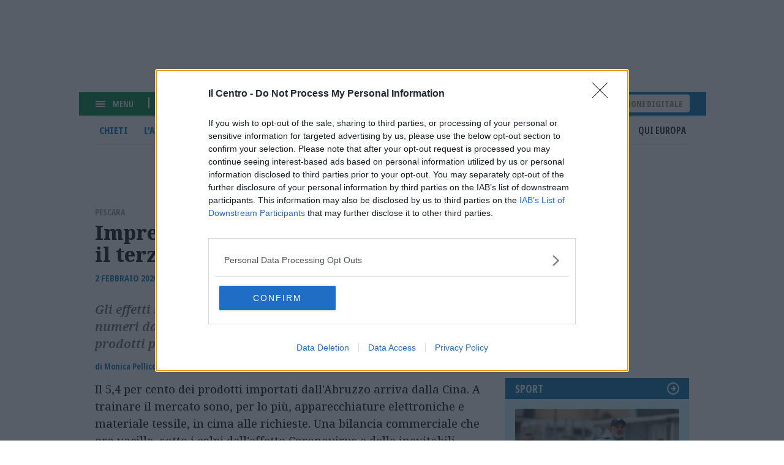

--- FILE ---
content_type: text/html; charset=UTF-8
request_url: https://www.ilcentro.it/pescara/imprese-abruzzesi-in-ansia-la-cina-%C3%A8-il-terzo-fornitore-1.2365057
body_size: 12423
content:
<!DOCTYPE html><html lang=""><head><link rel="icon" href="/favicon.svg?v=1" sizes="16x16 24x24 32x32 48x48 64x64 128x128" type="image/vnd.microsoft.icon"><script type="text/javascript">
var infoquery = 'sezione=pescara';
</script><script src="/assets/mnz_adsetup.js"></script><script type="text/javascript" async=true>
!function(){window.location.hostname;var e=document.createElement("script"),t=document.getElementsByTagName("script")[0],s="https://cmp.inmobi.com".concat("/choice/","kqZ8-mUfwa508","/","www.ilcentro.it","/choice.js?tag_version=V2"),o=0;e.async=!0,e.type="text/javascript",e.src=s,t.parentNode.insertBefore(e,t),!function e(){for(var t,s="__tcfapiLocator",o=[],n=window;n;){try{if(n.frames[s]){t=n;break}}catch(a){}if(n===window.top)break;n=n.parent}t||(function e(){var t=n.document,o=!!n.frames[s];if(!o){if(t.body){var a=t.createElement("iframe");a.style.cssText="display:none",a.name=s,t.body.appendChild(a)}else setTimeout(e,5)}return!o}(),n.__tcfapi=function e(){var t,s=arguments;if(!s.length)return o;if("setGdprApplies"===s[0])s.length>3&&2===s[2]&&"boolean"==typeof s[3]&&(t=s[3],"function"==typeof s[2]&&s[2]("set",!0));else if("ping"===s[0]){var n={gdprApplies:t,cmpLoaded:!1,cmpStatus:"stub"};"function"==typeof s[2]&&s[2](n)}else"init"===s[0]&&"object"==typeof s[3]&&(s[3]=Object.assign(s[3],{tag_version:"V2"})),o.push(s)},n.addEventListener("message",function e(t){var s="string"==typeof t.data,o={};try{o=s?JSON.parse(t.data):t.data}catch(n){}var a=o.__tcfapiCall;a&&window.__tcfapi(a.command,a.version,function(e,o){var n={__tcfapiReturn:{returnValue:e,success:o,callId:a.callId}};s&&(n=JSON.stringify(n)),t&&t.source&&t.source.postMessage&&t.source.postMessage(n,"*")},a.parameter)},!1))}();var n=function(){var e=arguments;typeof window.__uspapi!==n&&setTimeout(function(){void 0!==window.__uspapi&&window.__uspapi.apply(window.__uspapi,e)},500)},a=function(){o++,window.__uspapi===n&&o<3?console.warn("USP is not accessible"):clearInterval(i)};if(void 0===window.__uspapi){window.__uspapi=n;var i=setInterval(a,6e3)}}(),window.__tcfapi("addEventListener",2,function(e,t){t&&("useractioncomplete"===e.eventStatus||"tcloaded"===e.eventStatus)&&(console.log("Do IAB Vendors Actions Here"),!1===e.purpose.consents[1]||void 0===e.purpose.consents[1]?(console.log("limited"),MNZ_advReady("limited")):!1===e.purpose.consents[3]||!1===e.purpose.consents[4]||!1===e.purpose.consents[5]||void 0===e.purpose.consents[3]||void 0===e.purpose.consents[4]||void 0===e.purpose.consents[5]?(console.log("no pers"),MNZ_advReady("notok")):(console.log("si pers"),MNZ_advReady("ok")))});
</script><meta charset="utf-8" /><meta name="description" content="Gli effetti sul mercato e il Pil regionale calcolati attraverso i numeri da record Tecnologia e tessile: ogni anno importiamo prodotti per 290 milioni di euro" /><link rel="canonical" href="https://www.ilcentro.it/pescara/imprese-abruzzesi-in-ansia-la-cina-%C3%A8-il-terzo-fornitore-1.2365057" /><meta name="robots" content="max-image-preview:standard" /><meta name="author" content="Il Centro" /><meta property="og:site_name" content="il Centro" /><meta property="og:type" content="Notizia" /><meta property="og:url" content="https://www.ilcentro.it/pescara/imprese-abruzzesi-in-ansia-la-cina-%C3%A8-il-terzo-fornitore-1.2365057" /><meta property="og:title" content="Imprese abruzzesi in ansia La Cina è il terzo fornitore | Il Centro" /><meta property="og:description" content="Gli effetti sul mercato e il Pil regionale calcolati attraverso i numeri da record Tecnologia e tessile: ogni anno importiamo prodotti per 290 milioni di euro" /><meta property="og:image:width" content="1200" /><meta property="og:image:height" content="630" /><meta name="twitter:card" content="summary_large_image" /><meta name="twitter:description" content="Gli effetti sul mercato e il Pil regionale calcolati attraverso i numeri da record Tecnologia e tessile: ogni anno importiamo prodotti per 290 milioni di euro" /><meta name="twitter:site" content="@Il_Centro" /><meta name="twitter:title" content="Imprese abruzzesi in ansia La Cina è il terzo fornitore" /><meta name="viewport" content="width=device-width, initial-scale=1.0" /><script type="application/ld+json">{"@context": "https://schema.org","@graph": [{"@type": "NewsArticle","@id": "https://www.ilcentro.it/pescara/imprese-abruzzesi-in-ansia-la-cina-%C3%A8-il-terzo-fornitore-1.2365057","headline": "Gli effetti sul mercato e il Pil regionale calcolati attraverso i numeri da record Tecnologia e tessile: ogni anno importiamo prodotti per 290 milioni di euro","datePublished": "2Febbraio2020","dateModified": "2Febbraio2020","isAccessibleForFree": "True","publisher": {"@type": "Organization","@id": "https://www.ilcentro.it","name": "IlCentro","logo": {"@type": "ImageObject","url": "https://www.ilcentro.it/themes/custom/il_centro/assets/img/main-logo_black.svg","width": "288","height": "48"}}},{"@type": "NewsMediaOrganization","@id": "https://www.ilcentro.it/","name": "IlCentro","sameAs": "https://it.wikipedia.org/wiki/Il_Centro","url": "https://www.ilcentro.it/","contactPoint": {"@type": "ContactPoint","url": "https://www.ilcentro.it/informativa-sulla-privacy-e-cookie-policy-1.113","contactType": "Public Engagement"},"logo": {"@type": "ImageObject","url": "https://www.ilcentro.it/themes/custom/il_centro/assets/img/main-logo_black.svg","width": "288","height": "48"}}]
}</script><meta http-equiv="Cache-Control" content="no-cache, no-store, must-revalidate" /><meta http-equiv="Pragma" content="no-cache" /><meta http-equiv="Expires" content="0" /><title>Imprese abruzzesi in ansia La Cina è il terzo fornitore | Il Centro</title><link rel="stylesheet" media="all" href="/sites/default/files/css/css_ND9uwKC1wTCKLFYWtlvN7lGc5sWWqoHcY9vkP5j8_jQ.css?delta=0&amp;language=it&amp;theme=il_centro&amp;include=eJxNzEsOgCAMRdENgSzJFGhM9UlNwQ-u3sSBcXIHZ3AFY-LSTMMEjQRfW4eUyR3CZw1vh1XzDnZJjUO2fSMMNNPlIujuIVJlJ9-naGZP1iThz5nr0nTzkGhk_QH9Oi5_" /><link rel="stylesheet" media="all" href="/sites/default/files/css/css_Y4D2TGq7ksbZO83DzxvtOPuPzXklupI4DRm6OVJDirQ.css?delta=1&amp;language=it&amp;theme=il_centro&amp;include=eJxNzEsOgCAMRdENgSzJFGhM9UlNwQ-u3sSBcXIHZ3AFY-LSTMMEjQRfW4eUyR3CZw1vh1XzDnZJjUO2fSMMNNPlIujuIVJlJ9-naGZP1iThz5nr0nTzkGhk_QH9Oi5_" /><link rel="preconnect" href="https://fonts.googleapis.com"><link rel="preconnect" href="https://fonts.gstatic.com" crossorigin><link href="https://fonts.googleapis.com/css2?family=Noto+Sans:ital,wdth,wght@0,62.5..100,100..900;1,62.5..100,100..900&family=Noto+Serif:ital,wght@0,100..900;1,100..900&display=swap" rel="stylesheet"><meta property="fb:app_id" content="898700906848364" /><script defer src="https://www.googletagmanager.com/gtag/js?id=G-TDSL1JZPQK"></script><script> window.dataLayer = window.dataLayer || []; function gtag(){dataLayer.push(arguments);} gtag('js', new Date()); gtag('config', 'G-TDSL1JZPQK'); </script></head><body class="node-320702 node-type-article"><div id="adv-Position3"></div><div class="gabbia"><div id="adv-Top"></div> <header role="banner" class="header-content"><div class="hamburger-menu"><div class="menu-toggler js-menu-toggler"><div class="line"></div><div class="line"></div><div class="line"></div></div><div class="scritta-menu js-menu-toggler">Menu</div></div><div class="search-content"> <a href="#" class="js-open-search"> <svg id="Search-ico" xmlns="http://www.w3.org/2000/svg" width="12.707" height="12.707" viewBox="0 0 12.707 12.707"> <g id="Tracciato_596" data-name="Tracciato 596" transform="translate(-6 -6)" fill="none" stroke-linecap="round" stroke-linejoin="round"> <path d="M16.834,11.417A5.417,5.417,0,1,1,11.417,6,5.415,5.415,0,0,1,16.834,11.417Z" stroke="none"/> <path d="M 11.4168643951416 8.000004768371582 C 9.532804489135742 8.000004768371582 8.000004768371582 9.532804489135742 8.000004768371582 11.4168643951416 C 8.000004768371582 13.30092430114746 9.532804489135742 14.83372402191162 11.4168643951416 14.83372402191162 C 13.30092430114746 14.83372402191162 14.83372402191162 13.30092430114746 14.83372402191162 11.4168643951416 C 14.83372402191162 9.532804489135742 13.30092430114746 8.000004768371582 11.4168643951416 8.000004768371582 M 11.4168643951416 6.000003814697266 C 14.40968418121338 6.000003814697266 16.83372497558594 8.424044609069824 16.83372497558594 11.4168643951416 C 16.83372497558594 14.40968418121338 14.40968418121338 16.83372497558594 11.4168643951416 16.83372497558594 C 8.424044609069824 16.83372497558594 6.000003814697266 14.40968418121338 6.000003814697266 11.4168643951416 C 6.000003814697266 8.424044609069824 8.424044609069824 6.000003814697266 11.4168643951416 6.000003814697266 Z" stroke="none" fill="#fff"/> </g> <path id="Tracciato_597" data-name="Tracciato 597" d="M36.7,36.7l-3.4-3.4" transform="translate(-24.7 -24.7)" fill="none" stroke="#fff" stroke-linejoin="round" stroke-width="2"/> </svg> cerca </a></div><div class="logo-bianco"> <a href="/" title="il Centro"><img src="/themes/custom/il_centro/assets/img/main-logo.svg"/></a><div class="updated">Aggiornato alle 09:28</div></div><div aria-labelledby="block-il-centro-edizionedigitale-menu" id="block-il-centro-edizionedigitale"> <a href="https://digital.ilcentro.it/ilcentro/newsstand">Edizione digitale</a></div><div data-drupal-messages-fallback class="hidden"></div> </header><div class="search-container js-search-container"><div class="form-container"><form action="/search" method="get" class="custom-search-form"> <input class="field" type="text" name="search_term" placeholder="Cerca per articolo o argomento" required> <button class="submit" type="submit"> <svg id="form-Search-ico" xmlns="http://www.w3.org/2000/svg" width="12.707" height="12.707" viewBox="0 0 12.707 12.707"> <g id="form-Tracciato_596" data-name="Tracciato 596" transform="translate(-6 -6)" fill="none" stroke-linecap="round" stroke-linejoin="round"> <path d="M16.834,11.417A5.417,5.417,0,1,1,11.417,6,5.415,5.415,0,0,1,16.834,11.417Z" stroke="none"></path> <path d="M 11.4168643951416 8.000004768371582 C 9.532804489135742 8.000004768371582 8.000004768371582 9.532804489135742 8.000004768371582 11.4168643951416 C 8.000004768371582 13.30092430114746 9.532804489135742 14.83372402191162 11.4168643951416 14.83372402191162 C 13.30092430114746 14.83372402191162 14.83372402191162 13.30092430114746 14.83372402191162 11.4168643951416 C 14.83372402191162 9.532804489135742 13.30092430114746 8.000004768371582 11.4168643951416 8.000004768371582 M 11.4168643951416 6.000003814697266 C 14.40968418121338 6.000003814697266 16.83372497558594 8.424044609069824 16.83372497558594 11.4168643951416 C 16.83372497558594 14.40968418121338 14.40968418121338 16.83372497558594 11.4168643951416 16.83372497558594 C 8.424044609069824 16.83372497558594 6.000003814697266 14.40968418121338 6.000003814697266 11.4168643951416 C 6.000003814697266 8.424044609069824 8.424044609069824 6.000003814697266 11.4168643951416 6.000003814697266 Z" stroke="none" fill="#000000"></path> </g> <path id="form-Tracciato_597" data-name="Tracciato 597" d="M36.7,36.7l-3.4-3.4" transform="translate(-24.7 -24.7)" fill="none" stroke="#000000" stroke-linejoin="round" stroke-width="2"></path> </svg> </button></form> <a href="#" class="icon-close js-close-search"><svg xmlns="http://www.w3.org/2000/svg" width="13.459" height="13.459" viewBox="0 0 13.459 13.459"> <g id="Close-icon" transform="translate(0.729 0.73)"> <path id="Tracciato_681" data-name="Tracciato 681" d="M0,0,16.45.521" transform="translate(12 0.368) rotate(135)" fill="none" stroke="#333" stroke-linejoin="round" stroke-width="2"/> <path id="Tracciato_583" data-name="Tracciato 583" d="M0,.557l16.45-.52" transform="translate(0.394 -0.026) rotate(45)" fill="none" stroke="#333" stroke-linejoin="round" stroke-width="2"/> </g> </svg> </a></div></div><div class="subheader"> <nav role="navigation" aria-labelledby="block-il-centro-navigazioneprincipale-menu" id="block-il-centro-navigazioneprincipale"><ul class="menu"><li class="capoluogo menu-item"> <a href="/chieti" class="menu-link" data-drupal-link-system-path="taxonomy/term/118">Chieti</a></li><li class="capoluogo menu-item"> <a href="/l-aquila" class="menu-link" data-drupal-link-system-path="taxonomy/term/117">L&#039;Aquila</a></li><li class="capoluogo menu-item menu-item--active-trail"> <a href="/pescara" class="menu-link is-active" data-drupal-link-system-path="taxonomy/term/115">Pescara</a></li><li class="capoluogo menu-item"> <a href="/teramo" class="menu-link" data-drupal-link-system-path="taxonomy/term/120">Teramo</a></li><li class="menu-item"> <a href="/abruzzo" class="menu-link" data-drupal-link-system-path="taxonomy/term/119">Abruzzo</a></li><li class="menu-item"> <a href="/attualit%C3%A0" class="menu-link" data-drupal-link-system-path="taxonomy/term/114">Attualità</a></li><li class="menu-item"> <a href="/sport" class="menu-link" data-drupal-link-system-path="taxonomy/term/116">Sport</a></li><li class="menu-item"> <a href="/cultura-e-spettacoli" class="menu-link" data-drupal-link-system-path="taxonomy/term/1849">Spettacoli</a></li><li class="menu-item"> <a href="/foto" class="menu-link" data-drupal-link-system-path="taxonomy/term/123">Foto</a></li><li class="menu-item"> <a href="/video" class="menu-link" data-drupal-link-system-path="taxonomy/term/1156">Video</a></li><li class="menu-item"> <a href="/blog" class="menu-link" data-drupal-link-system-path="taxonomy/term/182">Blog</a></li><li class="menu-item"> <a href="/qui-europa" class="menu-link" data-drupal-link-system-path="taxonomy/term/19432">Qui Europa</a></li></ul> </nav></div><div id="adv-TopLeft"></div><div class="slider-menu js-slider-menu"><div class="slider-menu__inner"><div class="head-menu"><div class="close js-menu-close"> <img src="/assets/close-icon.svg"/></div><div class="scritta-menu"> Menu</div><div class="logo-black"> <a href="/" title="il Centro"><img src="/themes/custom/il_centro/assets/img/main-logo_black.svg"/></a></div></div><div class="meteo-serach-container"><div class="meteo"><div class="citta"><div class="nome"><span class="citta-i">Pescara</span> <span class="gradi">19°</span></div><div class="img"><img src="https://cdn4.3bmeteo.com/images/icone/loc_small/foschia_spessa.png"></div></div><div class="citta"><div class="nome"><span class="citta-i">L&#039;Aquila</span> <span class="gradi">22°</span></div><div class="img"><img src="https://cdn4.3bmeteo.com/images/icone/loc_small/nebbia_banchi.png"></div></div><div class="citta"><div class="nome"><span class="citta-i">Chieti</span> <span class="gradi">19°</span></div><div class="img"><img src="https://cdn4.3bmeteo.com/images/icone/loc_small/foschia_spessa.png"></div></div><div class="citta"><div class="nome"><span class="citta-i">Teramo</span> <span class="gradi">22°</span></div><div class="img"><img src="https://cdn4.3bmeteo.com/images/icone/loc_small/foschia_spessa.png"></div></div></div><div class="search-content"> <svg id="Search-ico" xmlns="http://www.w3.org/2000/svg" width="12.707" height="12.707" viewBox="0 0 12.707 12.707"> <g id="Tracciato_596" data-name="Tracciato 596" transform="translate(-6 -6)" fill="none" stroke-linecap="round" stroke-linejoin="round"> <path d="M16.834,11.417A5.417,5.417,0,1,1,11.417,6,5.415,5.415,0,0,1,16.834,11.417Z" stroke="none"></path> <path d="M 11.4168643951416 8.000004768371582 C 9.532804489135742 8.000004768371582 8.000004768371582 9.532804489135742 8.000004768371582 11.4168643951416 C 8.000004768371582 13.30092430114746 9.532804489135742 14.83372402191162 11.4168643951416 14.83372402191162 C 13.30092430114746 14.83372402191162 14.83372402191162 13.30092430114746 14.83372402191162 11.4168643951416 C 14.83372402191162 9.532804489135742 13.30092430114746 8.000004768371582 11.4168643951416 8.000004768371582 M 11.4168643951416 6.000003814697266 C 14.40968418121338 6.000003814697266 16.83372497558594 8.424044609069824 16.83372497558594 11.4168643951416 C 16.83372497558594 14.40968418121338 14.40968418121338 16.83372497558594 11.4168643951416 16.83372497558594 C 8.424044609069824 16.83372497558594 6.000003814697266 14.40968418121338 6.000003814697266 11.4168643951416 C 6.000003814697266 8.424044609069824 8.424044609069824 6.000003814697266 11.4168643951416 6.000003814697266 Z" stroke="none" fill="#99989d"></path> </g> <path id="Tracciato_597" data-name="Tracciato 597" d="M36.7,36.7l-3.4-3.4" transform="translate(-24.7 -24.7)" fill="none" stroke="#99989d" stroke-linejoin="round" stroke-width="2"></path> </svg><form action="/search" method="get" class="custom-search-form"> <input class="field" type="text" name="search_term" placeholder="Cerca" required=""> <button class="submit" type="submit"> <svg xmlns="http://www.w3.org/2000/svg" width="7.79" height="12.684" viewBox="0 0 7.79 12.684"> <g id="Back" transform="translate(12.02 0.71)"> <path id="Unione_3" data-name="Unione 3" d="M.711,5.621,6.382,0Zm5.671,5.643L0,4.935Z" transform="translate(-4.933 11.264) rotate(180)" fill="none" stroke="#333" stroke-width="2"></path> </g> </svg> </button></form></div></div><div aria-labelledby="block-il-centro-edizionedigitale-2-menu" id="block-il-centro-edizionedigitale-2"> <a href="https://digital.ilcentro.it/ilcentro/newsstand">Edizione digitale</a></div><nav role="navigation" aria-labelledby="block-il-centro-navigazioneprincipale-2-menu" id="block-il-centro-navigazioneprincipale-2"><ul class="menu"><li class="capoluogo menu-item"> <a href="/chieti" class="menu-link" data-drupal-link-system-path="taxonomy/term/118">Chieti</a></li><li class="capoluogo menu-item"> <a href="/l-aquila" class="menu-link" data-drupal-link-system-path="taxonomy/term/117">L&#039;Aquila</a></li><li class="capoluogo menu-item menu-item--active-trail"> <a href="/pescara" class="menu-link is-active" data-drupal-link-system-path="taxonomy/term/115">Pescara</a></li><li class="capoluogo menu-item"> <a href="/teramo" class="menu-link" data-drupal-link-system-path="taxonomy/term/120">Teramo</a></li><li class="menu-item"> <a href="/abruzzo" class="menu-link" data-drupal-link-system-path="taxonomy/term/119">Abruzzo</a></li><li class="menu-item"> <a href="/attualit%C3%A0" class="menu-link" data-drupal-link-system-path="taxonomy/term/114">Attualità</a></li><li class="menu-item"> <a href="/sport" class="menu-link" data-drupal-link-system-path="taxonomy/term/116">Sport</a></li><li class="menu-item"> <a href="/cultura-e-spettacoli" class="menu-link" data-drupal-link-system-path="taxonomy/term/1849">Spettacoli</a></li><li class="menu-item"> <a href="/foto" class="menu-link" data-drupal-link-system-path="taxonomy/term/123">Foto</a></li><li class="menu-item"> <a href="/video" class="menu-link" data-drupal-link-system-path="taxonomy/term/1156">Video</a></li><li class="menu-item"> <a href="/blog" class="menu-link" data-drupal-link-system-path="taxonomy/term/182">Blog</a></li><li class="menu-item"> <a href="/qui-europa" class="menu-link" data-drupal-link-system-path="taxonomy/term/19432">Qui Europa</a></li></ul> </nav><nav role="navigation" aria-labelledby="block-il-centro-piedipagina-2-menu" id="block-il-centro-piedipagina-2"><ul class="menu"><li class="menu-item"> <a href="/gerenza-1.114" class="menu-link" data-drupal-link-system-path="node/1692561">Redazione</a></li><li class="menu-item"> <a href="/scriveteci-1.1379242" class="menu-link" data-drupal-link-system-path="node/1271725">Scriveteci</a></li><li class="menu-item"> <a href="https://www.manzoniadvertising.com/it/" class="menu-link">Pubblicità</a></li><li class="menu-item"> <a href="/informativa-sulla-privacy-e-cookie-policy-1.113" class="menu-link" data-drupal-link-system-path="node/97761">Privacy</a></li><li class="menu-item"> <a href="/informativa-sulla-cookie-policy-1.3193647" class="menu-link" data-drupal-link-system-path="node/92353">Cookie policy</a></li><li class="menu-item"> <a href="https://digital.ilcentro.it/ilcentro/newsstand" class="menu-link">Edizione digitale</a></li></ul> </nav><div aria-labelledby="block-il-centro-footer-2-menu" id="block-il-centro-footer-2"><div class="body" data-i="2"><p>Il Centro SpA, Largo Filomena Delli Castelli 10 - 65128 Pescara (PE) P.IVA 01270590687<br>I diritti delle immagini e dei testo sono riservati. E' espressamente vietata la loro riproduzione con qualsiasi mezzo e l'adattamento totale o parziale.</p></div></div></div></div><div class="main-content-with-sidebar"> <main role="main" class="content"><div class="region-container"><div id="block-il-centro-content"> <article data-history-node-id="320702" class="type-article"><div class="content"><div class="overtitle"><div class="field-parent" data-i="2"><a href="/pescara" hreflang="it">Pescara</a></div></div><h1>Imprese abruzzesi in ansia La Cina è il terzo fornitore</h1><div class="date-social-container"><div class="date">2 Febbraio 2020</div><div class="social"> <a href="#" class="social-i social-x"><img src="/themes/custom/il_centro/assets/img/social-1-x.svg" alt="X" width="26" height="26"></a> <a href="#" class="social-i social-facebook"><img src="/themes/custom/il_centro/assets/img/social-1-facebook.svg" alt="facebook" width="26" height="26"></a> <a href="#" class="social-i social-telegram"><img src="/themes/custom/il_centro/assets/img/social-1-telegram.svg" alt="facebook" width="26" height="26"></a> <a href="#" class="social-i social-mail"><img src="/themes/custom/il_centro/assets/img/social-1-mail.svg" alt="facebook" width="26" height="26"></a> <a href="#" class="social-i social-whatsapp"><img src="/themes/custom/il_centro/assets/img/social-1-whatsapp.svg" alt="facebook" width="26" height="26"></a></div></div><div id="adv-Middle1-mobile"></div><div class="field-lead" data-i="2"><p>Gli effetti sul mercato e il Pil regionale calcolati attraverso i numeri da record Tecnologia e tessile: ogni anno importiamo prodotti per 290 milioni di euro</p></div><div class="field-byline" data-i="2">di Monica Pelliccione</div><div class="field-body" data-i="2"><p>Il 5,4 per cento dei prodotti importati dall'Abruzzo arriva dalla Cina. A trainare il mercato sono, per lo più, apparecchiature elettroniche e materiale tessile, in cima alle richieste. Una bilancia commerciale che ora vacilla, sotto i colpi dell'effetto Coronavirus e delle inevitabili ripercussioni per le aziende abruzzesi che mantengono costanti scambi con il continente asiatico. Sotto la lente d'ingrandimento non c'è solo l'evoluzione dell'epidemia, ma gli effetti collaterali che le misure adottate per limitare il contagio, possono provocare. A partire dall'interruzione dei voli e dal clima di allerta che si sta diffondendo nel comparto imprenditoriale. Centinaia le aziende abruzzesi con il fiato sospeso. <br>Il <i>Centro</i> ha effettuato un'indagine giornalistica, monitorando i dati e i principali indicatori, riferiti agli ultimi anni, che fotografano con esattezza il peso economico dell'import-export Cina-Abruzzo. <br><b>MADE IN CINA.</b> Sfogliando l'edizione 2019 del rapporto "Economia e società", elaborato dal Cresa, il Centro di ricerche economico-sociali delle Camere di commercio abruzzesi, si evince chiaramente come la Cina rivesta un ruolo importante tra i Paesi fornitori dell'Abruzzo. Il 5,4% dei prodotti importati nel 2018 è contraddistinto dal marchio "Made in Cina", con un leggerissimo decremento rispetto al decennio precedente, il 2008, quanto l'import cinese era a quota 5,9%. Andando indietro nel tempo, agli anni Duemila, l'Abruzzo acquistava dalla Cina solo l' 1,3 per cento del totale delle importazioni regionali. Meno rilevante, ma comunque degno di nota, il flusso dell'import da Taiwan, da cui l'Abruzzo, dal 2000 al 2008, ha importato lo 0,3 per cento delle produzioni, per salire allo 0,6 per cento di due anni fa. Differente il quadro delle esportazioni dall'Abruzzo verso la Cina ferme nel 2018 all'1 per cento sul totale dei prodotti che varcano i confini regionali, contro lo 0,7 per cento del 2008 e lo 0,5 per cento di un ventennio fa. <br>In leggera diminuzione, sempre secondo i dati del Cresa, il movimento delle esportazioni verso Taiwan, passate dallo 0,2 per cento del 2000 allo 0,1 per cento del 2018.<br><b>TERZO FORNITORE. </b>Già nel 2012, come si evince dal report della Regione stilato in occasione della visita di una delegazione governativa della provincia dello <i>Shanxi</i>, che conta 30 milioni di abitanti, la Cina risultava al terzo posto tra i Paesi fornitori dell'Abruzzo, che importa prevalentemente apparecchiature elettroniche e prodotti tessili, per un valore stimato di 290 milioni di euro l'anno. Gli scambi commerciali, nel campo delle tecnologia, sono elevati, come anche i rapporti commerciali tra le aziende del territorio e il continente asiatico. Molto più bassa, invece, la movimentazione economica legata all'export abruzzese verso la Cina, con 60 milioni di euro. Un trend che si è confermato sostanzialmente costante se si confrontano i numeri della Regione con l'indagine diffusa dal Cresa lo scorso anno che «dopo le contrazioni del 2009, 2012 e 2013», evidenzia «una crescita dello 0,9 per cento, su base annua, degli acquisti abruzzesi dall’estero che raggiungono quota 4.176 milioni di euro». Oltre il 5 per cento di tali acquisti arriva direttamente dalla Cina.<br><b>CINA E VINO ABRUZZESE. </b>In Cina si beve sempre di più vino abruzzese. L'epidemia Coronavirus potrebbe incidere negativamente anche su un settore primario come quello vinicolo. Ad aprile scorso, a Vinitaly, a Verona, nell'area "Spazio Abruzzo", sono stati presentati i dati relativi all'export del vino abruzzese nel mondo. Ebbene, uno degli indicatori principali, rilevati nel 2018, riguarda le vendite di vino che hanno registrato un aumento del 6,4% in valore, nettamente al di sopra della media nazionale, ferma a 3,3%, con un fatturato che passa da 171 a 182 milioni. Tanto che il comparto vinicolo rappresa, oggi, la quota di mercato principale sull'intero export alimentare abruzzese, con oltre il 30% del fatturato regionale. Secondo i dati forniti dal Consorzio Tutela Vini d'Abruzzo, segnali incoraggianti arrivano anche dall'Asia con un +9% totale. Spicca, in testa alla classifica, proprio la Cina con un incremento del 13% di importazioni di vino abruzzese. A seguire il Vietnam con il 5% in più, per un valore complessivo che supera il milione di euro di fatturato l'anno. Un mercato cinese che, come da indicazioni del Consorzio tutela vini d'Abruzzo, rappresenta la novità assoluta per le 170 aziende abruzzesi associate. Imprenditori che adesso stanno alla finestra a guardare, nel timore di una battuta d'arresto delle esportazioni e di un significativo calo del fatturato legato all'emergenza Coronavirus. <br></p></div><div class="continua-leggere"><a href="/" title="Continua a leggere">Continua a leggere su ilcentro.it</a></div><div class="related-content-container"><div class="views-element-container"> <article data-history-node-id="1779844" class="type-article"><div class="leggi-anche">Leggi anche</div><div class="content"> <a href="/pescara/truffa-da-80-milioni-di-euro-nel-settore-del-fotovoltaico-coinvolte-piu-di-10-province-ce-anche-pescara-wtvg6a60"><div class="field-topmedia" data-i="2"><div class="field-baseurl" data="field-index-"> <img src="https://images.centro.atexcloud.io/view/acePublic/alias/contentid/ab64f2ed-a65a-4723-af84-bf7025999c87/0/guardia-di-finanza-jpg.webp?f=16:9" alt="" ></div></div><h1>Truffa da 80 milioni di euro nel settore del fotovoltaico, coinvolte più di 10 province italiane: c’è anche Pescara</h1><div class="field-lead" data-i="2"><p>Guardia di finanza e polizia hanno eseguito numerose perquisizioni domiciliari in tutta Italia ed effettuato il sequestro preventivo d'urgenza del portale voltaiko.com e  95 conti correnti riconducibili all'omonimo gruppo societario</p></div> </a></div></article> <article data-history-node-id="1779793" class="type-article"><div class="leggi-anche">Leggi anche</div><div class="content"> <a href="/pescara/ragazza-di-15-anni-grave-dopo-un-incidente-con-lo-scooter-a-pescara-tfncdt76"><div class="field-topmedia" data-i="2"><div class="field-baseurl" data="field-index-"> <img src="https://images.centro.atexcloud.io/view/acePublic/alias/contentid/b6696e77-02eb-4524-ba97-5387e91b3581/0/incidente-stradale-via-delle-fornaci-39-ottobre-2025-jpeg.webp?f=16:9" alt="" ></div></div><h1>Morta la 19enne che era rimasta gravemente ferita dopo un incidente con lo scooter a Pescara</h1><div class="field-lead" data-i="2"><p>La giovane, ricoverata in codice rosso all'ospedale civile “Santo Spirito”, purtroppo non ce l’ha fatta. Inutile l'intervento dei soccorritori. Lo scontro con un’auto si è verificato oggi pomeriggio</p></div> </a></div></article></div></div> <aside><div class="OUTBRAIN" data-src="DROP_PERMALINK_HERE" data-widget-id="AR_1"></div> </aside><script type="text/javascript" async="async" src="https://widgets.outbrain.com/outbrain.js"></script></div></article><script type="module">
import PhotoSwipeLightbox from '/themes/custom/il_centro/assets/js/photoswipe/dist/photoswipe-lightbox.esm.js';
// or 'photoswipe-dynamic-caption-plugin' if using package manager
const lightbox = new PhotoSwipeLightbox({
gallery: '.swiper',
children: '.swiper-slide a',
pswpModule: () => import('/themes/custom/il_centro/assets/js/photoswipe/dist/photoswipe.esm.js'),
});
// make sure you init photoswipe core after plugins are added
lightbox.init();
</script></div></div> </main> <aside class="sidebar"><div class="region-container"><div id="adv-Middle1"></div><div><div class="slot-i slot_06 c_sport_spalla"><div class="slot-title"> <a href="/sport" title="Sport">Sport</a></div><div class="teasers-container"><div class="teaser-i teaser-1 views-row big" data-id="contentid/N2JmNzExNTktZDU4NS00"><div class="views-field-image"> <a href="/sport/vivarini-ho-visto-i-ragazzi-con-il-sangue-agli-occhi-possiamo-fare-risultato-a-palermo-nknu28u2"><img src="https://images.centro.atexcloud.io/view/acePublic/alias/contentid/c4c44d9a-aa10-434e-9cff-93992fd5dd3b/0/571428597_1261087259379934_4283576988633387975_n-jpg-jpg.webp?f=16:9" alt=""/></a></div><div class="views-field-title"> <a class="dcontent" href="/sport/vivarini-ho-visto-i-ragazzi-con-il-sangue-agli-occhi-possiamo-fare-risultato-a-palermo-nknu28u2">Vivarini: «Ho visto i ragazzi con il sangue agli occhi, possiamo fare risultato a Palermo»</a></div><div class="views-field-lead"><p>Il Pescara domani sarà impegnato sul campo dei rosanero siciliani (ore 19.30). L’allenatore biancazzurro presenta il match e si mostra ottimista</p></div></div><div class="teaser-i teaser-2 views-row big" data-id="contentid/ZjgwOTFhZTctZjg4Yy00"><div class="views-field-image"> <a href="/sport/palermo-pescara-lancini-il-barbera-arma-a-doppio-taglio-wcq4e2om"><img src="https://images.centro.atexcloud.io/view/acePublic/alias/contentid/50e8937b-2636-48bf-8dc1-06614c655e22/0/copy-of-image_97042655.webp?f=16:9" alt=""/></a></div><div class="views-field-title"> <a class="dcontent" href="/sport/palermo-pescara-lancini-il-barbera-arma-a-doppio-taglio-wcq4e2om">Palermo-Pescara, Lancini: «Il Barbera arma a doppio taglio»</a></div><div class="views-field-lead"><p>Il difensore del Campobasso, ex rosanero e biancazzurro, analizza la gara di domani: «I siciliani avranno molta pressione. Sarà un match complicato per entrambe»</p></div></div><div class="teaser-i teaser-3 views-row big" data-id="contentid/ZDA4Zjk5ZjItYjUyZi00"><div class="views-field-image"> <a href="/sport/verratti-mercoledi-33-candeline-la-nuova-vita-in-qatar-qui-il-calcio-non-e-ossessione-rxwefkom"><img src="https://images.centro.atexcloud.io/view/acePublic/alias/contentid/847552b7-0d4d-4d2e-9188-280c834f098d/0/verratti-jpg.webp?f=16:9" alt=""/></a></div><div class="views-field-title"> <a class="dcontent" href="/sport/verratti-mercoledi-33-candeline-la-nuova-vita-in-qatar-qui-il-calcio-non-e-ossessione-rxwefkom">Verratti, mercoledì 33 candeline: «La nuova vita in Qatar: qui il calcio non è ossessione»</a></div><div class="views-field-lead"><p>Il centrocampista di Manoppello il 5 novembre festeggerà il compleanno: ha ancora voglia di divertirsi in campo e, chissà, magari provando a chiudere la carriera in Italia in serie A o nel suo Pescara</p></div></div></div></div></div><div id="adv-TabR"></div><div><div class="slot-i slot_05 c_comunicati"><div class="slot-title"> <a href="/comunicati-stampa" title="Comunicati stampa">Comunicati stampa</a></div><div class="teasers-container"><div class="teaser-i teaser-1 views-row big" data-id="contentid/c5192284-3c6b-4f6a-8d1c-97bf20ebd0cf"><div class="views-field-image"> <a href="/comunicati-stampa/comunicato-stampa-formazione-e-lavoro-in-val-di-sangro-apre-eduwork-academy-abruzzo-rg4s9bp6"><img src="https://images.centro.atexcloud.io/view/acePublic/alias/contentid/9e70df5b-63dc-4cf0-8e1e-c255c93eda11/0/pressrelease_img_191_1761572058764_1-jpg.webp?f=16:9" alt=""/></a></div><div class="views-field-title"> <a class="dcontent" href="/comunicati-stampa/comunicato-stampa-formazione-e-lavoro-in-val-di-sangro-apre-eduwork-academy-abruzzo-rg4s9bp6">Comunicato Stampa: Formazione e lavoro, in Val di Sangro apre Eduwork Academy Abruzzo</a></div></div><div class="teaser-i teaser-2 views-row big" data-id="contentid/5f46c14d-ac3e-4e07-8518-8e3ba4fa4158"><div class="views-field-image"> <a href="/comunicati-stampa/comunicato-stampa-cinzia-coser-la-difesa-del-patrimonio-nellera-dellincertezza-pdyubirp"><img src="https://images.centro.atexcloud.io/view/acePublic/alias/contentid/3d2f2535-e832-4e17-9e20-105bee7f8d2b/0/pressrelease_img_102_1761819555320_1-jpg.webp?f=16:9" alt=""/></a></div><div class="views-field-title"> <a class="dcontent" href="/comunicati-stampa/comunicato-stampa-cinzia-coser-la-difesa-del-patrimonio-nellera-dellincertezza-pdyubirp">Comunicato Stampa: Cinzia Coser, la difesa del patrimonio nell'era dell'incertezza</a></div></div><div class="teaser-i teaser-3 views-row big" data-id="contentid/99bae64b-0db2-4d5a-85c6-af31f2a0a166"><div class="views-field-image"> <a href="/comunicati-stampa/comunicato-stampa-autobiografia-telepatica-viaggio-tra-visibile-e-invisibile-nella-memoria-di-unanima-in-cqcwqu94"><img src="https://images.centro.atexcloud.io/view/acePublic/alias/contentid/9a9e6f2f-a8ef-4338-9013-7a4e9a9e6715/0/pressrelease_img_196_1761847948192_1-jpg.webp?f=16:9" alt=""/></a></div><div class="views-field-title"> <a class="dcontent" href="/comunicati-stampa/comunicato-stampa-autobiografia-telepatica-viaggio-tra-visibile-e-invisibile-nella-memoria-di-unanima-in-cqcwqu94">Comunicato Stampa: “Autobiografia telepatica”: viaggio tra visibile e invisibile nella memoria di un’anima in cammino</a></div></div></div></div></div><div id="adv-Middle2"></div><div><div class="slot-i slot_07 c_blog c_multirow_grid"><div class="slot-title"> <a href="/blog" title="iBlog"><img src="/themes/custom/il_centro/assets/img/logo-i-blog.svg" alt="iBlog"/></a></div><div class="teasers-container"><div class="teaser-i teaser-1 views-row big" data-id="contentid/3d002bd8-613f-40e7-8a06-9afe4cd3e7e2"><div class="views-field-overtitle"> <a href="/author/domenico-ranieri-mrmgspx8">Sottosopra</a></div><div class="author-img"> <a href="/author/domenico-ranieri-mrmgspx8"><img src="https://images.centro.atexcloud.io/version/c:MDc2MGI0N2YtZmZjYi00:MjQyZWFhNjItNTYwZC00/image.webp" alt=""/></a></div><div class="author-name"> <a href="/author/domenico-ranieri-mrmgspx8">Domenico Ranieri</a></div><div class="views-field-title"> <a class="dcontent" href="/blog/sinner-resto-tuo-grande-tifoso-non-sei-un-bad-boy-avjcvy6p">Sinner, resto tuo grande tifoso: non sei un bad boy</a></div></div><div class="teaser-i teaser-1 views-row big" data-id="contentid/1638116a-6c53-491d-92cc-96d1422f31b3"><div class="views-field-overtitle"> <a href="/author/pablo-dellosa-g7qhn1fx">Today</a></div><div class="author-img"> <a href="/author/pablo-dellosa-g7qhn1fx"><img src="https://images.centro.atexcloud.io/version/c:ODkyZjhhMmMtMjVmZC00:NWY4YTg1ZWEtZDg0Zi00/image.webp" alt=""/></a></div><div class="author-name"> <a href="/author/pablo-dellosa-g7qhn1fx">Pablo Dell&#039;Osa</a></div><div class="views-field-title"> <a class="dcontent" href="/blog/1-novembre-xnekdp7g">1 novembre</a></div></div><div class="teaser-i teaser-1 views-row big" data-id="contentid/0ce2d8b6-7b99-4059-a1fa-c8288bfd5c0f"><div class="views-field-overtitle"> <a href="/author/ilcentroit-pa9jb0f9">Visto e segnalato</a></div><div class="author-img"> <a href="/author/ilcentroit-pa9jb0f9"><img src="https://images.centro.atexcloud.io/version/c:ZTdiY2Q0YzctMjBhNy00:NWI4YjNlNzgtZWQ1NS00/image.webp" alt=""/></a></div><div class="author-name"> <a href="/author/ilcentroit-pa9jb0f9">ILCENTRO.IT</a></div><div class="views-field-title"> <a class="dcontent" href="/blog/una-discarica-e-un-rifugio-sotto-la-siepe-accade-a-montesilvano-iltw6uda">Una discarica e un rifugio sotto la siepe: accade a Montesilvano</a></div></div><div class="teaser-i teaser-1 views-row big" data-id="contentid/c3164d89-e285-419f-8ae8-0dfe3a7f7236"><div class="views-field-overtitle"> <a href="/author/rocco-coletti-cmot2w1x">Palla al centro</a></div><div class="author-img"> <a href="/author/rocco-coletti-cmot2w1x"><img src="https://images.centro.atexcloud.io/version/c:Y2ZiZDlkYjktNjYxYi00:ZWQ4YmZjMGMtZmFjNy00/image.webp" alt=""/></a></div><div class="author-name"> <a href="/author/rocco-coletti-cmot2w1x">Rocco Coletti</a></div><div class="views-field-title"> <a class="dcontent" href="/blog/pescara-il-caso-plizzari-e-la-liberta-di-parola-qmocchyf">Pescara, il caso Plizzari e la libertà di parola</a></div></div></div></div></div><br><div id="adv-x40" class="box-small-adv"></div><div id="adv-x39" class="box-small-adv"></div><div id="adv-x38" class="box-small-adv"></div><div id="adv-x37" class="box-small-adv"></div><div id="adv-x36" class="box-small-adv"></div><div><div class="slot-i slot_08 c_necrologi"><div class="slot-title"> <a href="/necrologie" title="Necrologi">Necrologi</a></div><div class="teasers-container"><div class="teaser-i teaser-1 views-row big" data-id="contentid/32f0873e-5e48-4dcd-8b19-14fd37de42cc"><div class="col-sx"><div class="views-field-image"> <a href="/necrologie/di-giuseppe-ilenia-cx896c7s"><img src="https://images.centro.atexcloud.io/view/acePublic/alias/contentid/32f0873e-5e48-4dcd-8b19-14fd37de42cc/0/image.webp?f=1:1" alt=""/></a></div></div><div class="col-dx"><div class="views-field-title"> <a href="/necrologie/di-giuseppe-ilenia-cx896c7s">DI GIUSEPPE ILENIA</a></div><div class="views-field-lead"> Ortona, 28 ottobre 2025</div></div></div><div class="teaser-i teaser-2 views-row big" data-id="contentid/19c1aca3-dcab-460d-9124-14b90a968e0c"><div class="col-sx"><div class="views-field-image"> <a href="/necrologie/piccorossi-teresa-s508yg2v"><img src="https://images.centro.atexcloud.io/view/acePublic/alias/contentid/19c1aca3-dcab-460d-9124-14b90a968e0c/0/image.webp?f=1:1" alt=""/></a></div></div><div class="col-dx"><div class="views-field-title"> <a href="/necrologie/piccorossi-teresa-s508yg2v">PICCOROSSI TERESA</a></div><div class="views-field-lead"> Ortona, 27 ottobre 2025</div></div></div><div class="teaser-i teaser-3 views-row big" data-id="contentid/8c5da448-7ef6-4cdb-b7b5-fc6071bf2a0e"><div class="col-sx"><div class="views-field-image"> <a href="/necrologie/paolini-sebastiano-n9jyzjo0"><img src="/themes/custom/il_centro/assets/img/person_large.svg?f=1:1" alt=""/></a></div></div><div class="col-dx"><div class="views-field-title"> <a href="/necrologie/paolini-sebastiano-n9jyzjo0">PAOLINI SEBASTIANO</a></div><div class="views-field-lead"> Ortona, 22 ottobre 2025</div></div></div></div><div class="slot-footer"> <a href="/pubblica-un-necrologio-1.1397030" title="Pubblica un necrologio" target="_blank">Pubblica un necrologio »</a></div></div></div></div> </aside></div></div><footer role="contentinfo" class="footer-content"><div class="footer_inner"><div class="logo-bianco logo-footer-bianco"> <a href="/" title="il Centro"><img src="/themes/custom/il_centro/assets/img/main-logo.svg"></a></div><nav role="navigation" aria-labelledby="block-il-centro-piedipagina-menu" id="block-il-centro-piedipagina"><ul class="menu"><li class="menu-item"> <a href="/gerenza-1.114" class="menu-link" data-drupal-link-system-path="node/1692561">Redazione</a></li><li class="menu-item"> <a href="/scriveteci-1.1379242" class="menu-link" data-drupal-link-system-path="node/1271725">Scriveteci</a></li><li class="menu-item"> <a href="https://www.manzoniadvertising.com/it/" class="menu-link">Pubblicità</a></li><li class="menu-item"> <a href="/informativa-sulla-privacy-e-cookie-policy-1.113" class="menu-link" data-drupal-link-system-path="node/97761">Privacy</a></li><li class="menu-item"> <a href="/informativa-sulla-cookie-policy-1.3193647" class="menu-link" data-drupal-link-system-path="node/92353">Cookie policy</a></li><li class="menu-item"> <a href="https://digital.ilcentro.it/ilcentro/newsstand" class="menu-link">Edizione digitale</a></li></ul> </nav><div id="block-il-centro-footer"><div class="body" data-i="2"><p>Il Centro SpA, Largo Filomena Delli Castelli 10 - 65128 Pescara (PE) P.IVA 01270590687<br>I diritti delle immagini e dei testo sono riservati. E' espressamente vietata la loro riproduzione con qualsiasi mezzo e l'adattamento totale o parziale.</p></div></div></div></footer><script type="application/json" data-drupal-selector="drupal-settings-json">{"path":{"baseUrl":"\/","pathPrefix":"","currentPath":"node\/320702","currentPathIsAdmin":false,"isFront":false,"currentLanguage":"it"},"pluralDelimiter":"\u0003","suppressDeprecationErrors":true,"ajaxPageState":{"libraries":"eJxNjUEOgzAMBD-UkCchGyxkMHEVu7Th9QS45LIazUq7KHDWhKwDrPAPMx3jrjOlBvGGwDJOlL1oU7a5fqIwFii1axZRBInmVTgvXZHbQoTiPAkFq-a0JwSjcDD9LD35Hvei_X6FLuJHO2U","theme":"il_centro","theme_token":null},"ajaxTrustedUrl":[],"views":{"ajax_path":"\/views\/ajax","ajaxViews":{"views_dom_id:da50e8f597a894252623a0e483a76e6fde46007324aa38be53c1a434595ecce5":{"view_name":"taxonomy_term","view_display_id":"block_related_by_category","view_args":"115\/320702","view_path":"\/node\/320702","view_base_path":"taxonomy\/term\/%","view_dom_id":"da50e8f597a894252623a0e483a76e6fde46007324aa38be53c1a434595ecce5","pager_element":0}}},"field_group":{"html_element":{"mode":"default","context":"view","settings":{"classes":"overtitle","show_empty_fields":false,"id":"","element":"div","show_label":false,"label_element":"h3","label_element_classes":"","attributes":"","effect":"none","speed":"fast"}}},"user":{"uid":0,"permissionsHash":"9443b765e8457cf6debee89b7e0474884d152377ba314e0ee8e2e06e16250fdc"}}</script><script src="/sites/default/files/js/js_ELECOz5npNzbQYbyZShWUjtNulAaQMdsQF_J5s4qHgI.js?scope=footer&amp;delta=0&amp;language=it&amp;theme=il_centro&amp;include=eJzLzIlPTs0rKcrXT8_JT0rM0S0uqczJzEvXKctMLS_WB5N6iVmJFTpJOYlVlfpJmfkQbiZcY15-SqpuYlFJZnJOKgDLMB56"></script><script>
!function(t,n){t[n]=t[n]||{nlsQ:function(e,o,c,r,s,i){return s=t.document,r=s.createElement("script"),r.async=1,r.src=("http:"===t.location.protocol?"http:":"https:")+"//cdn-gl.imrworldwide.com/conf/"+e+".js#name="+o+"&ns="+n,i=s.getElementsByTagName("script")[0],i.parentNode.insertBefore(r,i),t[n][o]=t[n][o]||{g:c||{},ggPM:function(e,c,r,s,i){(t[n][o].q=t[n][o].q||[]).push([e,c,r,s,i])}},t[n][o]}}}(window,"NOLBUNDLE");
var nSdkInstance = NOLBUNDLE.nlsQ("PE4A0482D-2C03-4DFD-BFF5-D2E827B28B2F","nlsnInstance");
var nielsenMetadata = {
type: 'static',
assetid: '2.223',    section: 'IlCentro_BRW'     };
nSdkInstance.ggPM("staticstart", nielsenMetadata);
</script></body></html><script>
if(typeof LazyLoad !== 'undefined'){
var lazyLoadInstance = new LazyLoad({});
}
</script>

--- FILE ---
content_type: text/html; charset=utf-8
request_url: https://www.google.com/recaptcha/api2/aframe
body_size: 267
content:
<!DOCTYPE HTML><html><head><meta http-equiv="content-type" content="text/html; charset=UTF-8"></head><body><script nonce="KafsuJH1Ts-50OWPFG_DiQ">/** Anti-fraud and anti-abuse applications only. See google.com/recaptcha */ try{var clients={'sodar':'https://pagead2.googlesyndication.com/pagead/sodar?'};window.addEventListener("message",function(a){try{if(a.source===window.parent){var b=JSON.parse(a.data);var c=clients[b['id']];if(c){var d=document.createElement('img');d.src=c+b['params']+'&rc='+(localStorage.getItem("rc::a")?sessionStorage.getItem("rc::b"):"");window.document.body.appendChild(d);sessionStorage.setItem("rc::e",parseInt(sessionStorage.getItem("rc::e")||0)+1);localStorage.setItem("rc::h",'1761985743979');}}}catch(b){}});window.parent.postMessage("_grecaptcha_ready", "*");}catch(b){}</script></body></html>

--- FILE ---
content_type: text/css
request_url: https://www.ilcentro.it/sites/default/files/css/css_Y4D2TGq7ksbZO83DzxvtOPuPzXklupI4DRm6OVJDirQ.css?delta=1&language=it&theme=il_centro&include=eJxNzEsOgCAMRdENgSzJFGhM9UlNwQ-u3sSBcXIHZ3AFY-LSTMMEjQRfW4eUyR3CZw1vh1XzDnZJjUO2fSMMNNPlIujuIVJlJ9-naGZP1iThz5nr0nTzkGhk_QH9Oi5_
body_size: 17835
content:
/* @license GPL-2.0-or-later https://www.drupal.org/licensing/faq */
*{box-sizing:border-box}html{overflow-x:hidden}body{font-family:"Noto Sans",sans-serif;font-optical-sizing:auto;font-weight:400;font-style:normal;font-stretch:75%;font-variation-settings:"wght" 400,"wdth" 75;font-size:18px;line-height:1;text-align:left;color:#081215;margin:0;text-rendering:optimizeSpeed;-webkit-font-smoothing:antialiased}p{margin:0}input:focus{outline:none}a{text-decoration:none}a[data-onecms-id]{display:none}a:focus{outline:none;text-decoration:none}a:hover{text-decoration:none}article a{color:#081215;font-weight:700;font-stretch:62.5%;font-variation-settings:"wght" 700,"wdth" 62.5}article a:hover{text-decoration:underline}h1,h2,h3,h4,h5,h6{margin:0 0 8px;padding:0;color:#081215;line-height:1.25}h1{font-family:"Noto Serif",serif;font-weight:800;font-stretch:62.5%;font-variation-settings:"wght" 800,"wdth" 62.5;font-size:32px;line-height:1.13}img{display:block;width:100%;max-width:100%;height:auto}figure{margin:0}.opened{display:block}.visually-hidden{display:none}.hide-mobile{display:initial}.hide-desktop{display:none}.noscroll{overflow:hidden}.header-content{background-color:#007f46;background-image:-webkit-linear-gradient(-45deg,#007F46 48%,#0072AD 52%);border-bottom:2px solid #9f875e;display:flex;align-items:center;width:100%;height:60px;padding:9px 15px;position:sticky;top:0;z-index:55}.header-content .hamburger-menu{cursor:pointer;align-self:flex-start}.header-content .hamburger-menu .menu-toggler{width:24px;height:16px;margin-top:5px}.header-content .hamburger-menu .menu-toggler .line{position:relative;width:100%;height:2px;background:#fff;margin:0 0 4px;transition:all 300ms ease-in-out}.header-content .hamburger-menu .menu-toggler .line:last-child{margin-bottom:0}.header-content .hamburger-menu .scritta-menu{display:none}.header-content .logo-bianco{width:128px;height:auto;margin:auto;position:absolute;right:0;left:0;top:9px;text-align:center}.header-content .updated{font-family:"Noto Sans",sans-serif;font-optical-sizing:auto;font-weight:500;font-style:normal;font-stretch:75%;font-variation-settings:"wght" 500,"wdth" 75;font-size:14px;color:#fff;margin-top:8px}.header-content .meteo{display:none;font-optical-sizing:auto;font-weight:400;font-style:normal;font-stretch:75%;font-variation-settings:"wght" 400,"wdth" 75}.search-container,#block-il-centro-edizionedigitale,.search-content{display:none}.subheader{background-color:#fff;position:sticky;top:-42px;z-index:44}.subheader .subheader-front{display:none;position:relative;padding:16px 15px 24px}.subheader .subheader-inner{padding:16px 0}.subheader .subheader-inner .info-data{display:none}.subheader .subheader-inner .section-title{text-align:center}.subheader .subheader-inner .section-title a{font-family:"Noto Serif",serif;font-optical-sizing:auto;font-weight:900;font-style:normal;font-stretch:75%;font-variation-settings:"wght" 900,"wdth" 75;font-size:40px;color:#0072ad}.subheader .subheader-inner .meteo{display:none}.subheader .logo-nero{width:164px;height:auto;margin:0 auto 32px}.subheader .info-data .data-oggi{margin-bottom:4px;font-family:"Noto Sans",sans-serif;font-optical-sizing:auto;font-weight:700;font-style:normal;font-stretch:75%;font-variation-settings:"wght" 700,"wdth" 75;font-size:14px}.subheader .info-data .ultimo-aggiornamento{font-family:"Noto Sans",sans-serif;font-optical-sizing:auto;font-weight:400;font-style:normal;font-stretch:75%;font-variation-settings:"wght" 400,"wdth" 75;font-size:14px}.slot_hot_topics{background-color:#fff;padding-top:16px}.slot_hot_topics .teasers-container{display:flex;justify-content:flex-start;overflow-x:scroll;-webkit-overflow-scrolling:touch;padding-left:4px;padding-bottom:16px;border-bottom:1px solid #e1e1e1}.slot_hot_topics .teasers-container .topic{display:flex;justify-content:center;align-items:center;height:29px;margin:0 4px;padding:6px 8px;background-color:#e1e1e1;border-radius:6px;text-transform:uppercase}.slot_hot_topics .teasers-container .topic a{color:#081215;font-weight:700;font-stretch:75%;font-variation-settings:"wght" 700,"wdth" 75;font-size:14px;white-space:nowrap}.slot_hot_topics .teasers-container::-webkit-scrollbar{display:none}.node-type-home .slot_hot_topics{padding:0}.meteo{text-align:right;display:flex;align-items:flex-end}.meteo .descrizione{font-weight:700;font-stretch:75%;font-variation-settings:"wght" 700,"wdth" 75;font-size:14px;margin-right:16px}.meteo .descrizione span{display:block;font-weight:700;font-stretch:75%;font-variation-settings:"wght" 700,"wdth" 75}.meteo .descrizione img{height:28px;width:auto}.main-content-with-sidebar{background-color:#fff;padding:0 16px}#block-il-centro-navigazioneprincipale,#block-il-centro-navigazioneprincipale-3{display:block}#block-il-centro-navigazioneprincipale ul,#block-il-centro-navigazioneprincipale-3 ul{list-style:none;margin-top:6px;padding:0 0 8px;display:flex;justify-content:center;border-bottom:1px solid #e1e1e1}#block-il-centro-navigazioneprincipale ul li,#block-il-centro-navigazioneprincipale-3 ul li{display:none}#block-il-centro-navigazioneprincipale ul li a,#block-il-centro-navigazioneprincipale-3 ul li a{display:block;font-weight:600;font-stretch:62.5%;font-variation-settings:"wght" 600,"wdth" 62.5;font-size:16px;text-transform:uppercase;color:#081215;padding:6px 15px}#block-il-centro-navigazioneprincipale ul li a.is-active,#block-il-centro-navigazioneprincipale-3 ul li a.is-active{background-color:#0072ad;border-radius:4px;color:#fff !important}#block-il-centro-navigazioneprincipale ul li.capoluogo,#block-il-centro-navigazioneprincipale-3 ul li.capoluogo{display:inline-block}#block-il-centro-navigazioneprincipale ul li.capoluogo a,#block-il-centro-navigazioneprincipale-3 ul li.capoluogo a{color:#0072ad;font-weight:800;font-variation-settings:"wght" 800,"wdth" 62.5}.slider-menu{display:none;background-color:#e1e1e1;padding:9px 15px 0;position:fixed;top:0;left:0;height:100%;z-index:100}.slider-menu.opened{display:block;overflow-y:scroll}.slider-menu.opened .search-content{position:relative;border:0}.slider-menu.opened .search-content svg{position:absolute;left:0;top:4px}.slider-menu.opened .search-content input{padding-left:18px}.slider-menu .head-menu{display:flex;margin-bottom:16px}.slider-menu .head-menu .close{cursor:pointer;margin-top:7px}.slider-menu .head-menu .scritta-menu{display:none}.slider-menu .head-menu .logo-black{width:128px;height:auto;margin:auto;margin-left:95px}.slider-menu .meteo-serach-container .meteo{display:flex;flex-wrap:wrap;justify-content:space-between;margin-bottom:30px;align-items:flex-start}.slider-menu .meteo-serach-container .meteo .citta{display:flex;width:calc(50% - 12px);align-items:center;margin-bottom:12px}.slider-menu .meteo-serach-container .meteo .citta .nome .citta-i{font-size:16px;width:60px;display:inline-block;text-align:left}.slider-menu .meteo-serach-container .meteo .citta .nome .gradi{font-size:16px;margin-left:24px}.slider-menu .meteo-serach-container .meteo .citta .img{width:26px;margin-left:16px}.slider-menu .meteo-serach-container .meteo .citta:nth-child(2),.slider-menu .meteo-serach-container .meteo .citta:nth-child(4){justify-content:flex-end}.slider-menu .search-content{display:block;margin-bottom:32px}.slider-menu .search-content input{width:100%;font-family:"Noto Sans",sans-serif;font-optical-sizing:auto;font-weight:700;font-style:normal;font-stretch:75%;font-variation-settings:"wght" 700,"wdth" 75;font-size:14px;line-height:18px;text-transform:uppercase;color:#99989d;border:0;border-bottom:2px solid #99989d;background-color:rgba(0,0,0,0)}.slider-menu .search-content .submit{display:none}.slider-menu #block-il-centro-navigazioneprincipale-2 ul,.slider-menu #block-il-centro-piedipagina-2 ul{list-style:none;margin:0 0 32px;padding:0 0 32px;columns:0 2;border-bottom:2px solid #99989d}.slider-menu #block-il-centro-navigazioneprincipale-2 ul li,.slider-menu #block-il-centro-piedipagina-2 ul li{margin-bottom:24px}.slider-menu #block-il-centro-navigazioneprincipale-2 ul li a,.slider-menu #block-il-centro-piedipagina-2 ul li a{display:inline-block;font-family:"Noto Sans",sans-serif;font-optical-sizing:auto;font-weight:400;font-style:normal;font-stretch:75%;font-variation-settings:"wght" 400,"wdth" 75;font-size:16px;text-transform:uppercase;color:#081215}.slider-menu #block-il-centro-piedipagina-2 ul{margin-bottom:16px}.slider-menu #block-il-centro-footer-2{font-family:"Noto Sans",sans-serif;font-optical-sizing:auto;font-weight:400;font-style:normal;font-stretch:75%;font-variation-settings:"wght" 400,"wdth" 75;font-size:14px;line-height:1.333;padding-bottom:38px}#block-il-centro-edizionedigitale-2,#block-il-centro-edizionedigitale{background-color:#fff;margin-bottom:32px;border-radius:4px;width:142px;height:29px;text-align:center}#block-il-centro-edizionedigitale-2 a,#block-il-centro-edizionedigitale a{display:block;height:100%;font-family:"Noto Sans",sans-serif;font-optical-sizing:auto;font-weight:800;font-style:normal;font-stretch:62.5%;font-variation-settings:"wght" 800,"wdth" 62.5;font-size:14px;line-height:18px;text-transform:uppercase;color:#9f875e;padding-top:6px}.bottom-content{background-color:#fff}.bottom-content .header-list-section{position:relative;font-family:"Noto Serif",serif;font-weight:900;font-stretch:75%;font-variation-settings:"wght" 900,"wdth" 75;font-size:30px;color:#0072ad;text-align:center;margin-bottom:24px}.bottom-content .header-list-section:before{content:"";height:4px;background-color:#0072ad;width:100%;position:absolute;left:0;top:45%}.bottom-content .header-list-section span{width:auto;background-color:#fff;display:inline-block;position:relative;padding:0 12px}.bottom-content .header-list-section span img{display:inline-block;width:15px;height:auto;margin-left:16px}.bottom-content .views-field-lead{display:none}.macos .bottom-content .header-list-section span img{vertical-align:middle}.slot_01{background-color:#fff;padding:16px 0 0}.slot_01 .slot-title{color:#081215;font-weight:700;font-stretch:62.5%;font-variation-settings:"wght" 700,"wdth" 62.5;font-size:14px;margin-bottom:8px}.slot_01 .teasers-container{display:flex;flex-wrap:nowrap;justify-content:flex-start;overflow-x:scroll;overflow-y:hidden;-webkit-overflow-scrolling:touch;padding-left:16px}.slot_01 .teasers-container .teaser-i{display:flex;flex-direction:column;margin-right:18px;width:300px;min-width:300px}.slot_01 .teasers-container .teaser-i .views-field-image{margin-right:8px;position:relative}.slot_01 .teasers-container .teaser-i .views-field-image:before{content:"";background:url(/themes/custom/il_centro/assets/img/icon-play.svg) no-repeat center center;display:block;height:24px;width:24px;position:absolute;left:8px;bottom:5px;z-index:10}.slot_01 .teasers-container .teaser-i .views-field-title a{color:#081215;display:inline-block;font-weight:800;font-style:normal;font-stretch:87.5%;font-variation-settings:"wght" 800,"wdth" 87.5;font-size:14px;line-height:1.25}.slot_01 .teasers-container::-webkit-scrollbar{display:none}.slot_02{background-color:#fff;padding:40px 16px 24px 16px}.slot_02 .views-row{padding:0}.slot_02 .views-row .field-parent{font-weight:700;font-style:normal;font-stretch:75%;font-variation-settings:"wght" 700,"wdth" 75;font-size:14px;color:#99989d;text-transform:uppercase;margin-bottom:8px}.slot_02 .views-row .field-parent a{color:#99989d}.slot_02 .views-row .views-field-title{margin-bottom:8px;font-size:36px;line-height:1.06}.slot_02 .views-row .views-field-title a{font-family:"Noto Serif",serif;font-optical-sizing:auto;font-weight:400;font-style:normal;font-stretch:75%;font-variation-settings:"wght" 400,"wdth" 75;font-size:32px;line-height:1.25;color:#081215}.slot_02 .views-row .views-field-field-authors{color:#0072ad;font-family:"Noto Sans",sans-serif;font-optical-sizing:auto;font-weight:700;font-style:normal;font-stretch:75%;font-variation-settings:"wght" 700,"wdth" 75;font-size:14px;margin-bottom:4px;height:25px;overflow:hidden}.slot_02 .views-row .views-field-field-authors a{color:#0072ad}.slot_02 .views-row .views-field-image{margin-bottom:16px;width:100%;height:auto;grid-row-start:1;grid-row-end:4}.slot_02.c_apertura_1 .teaser-i{display:flex;flex-direction:column}.slot_02.c_apertura_1 .teaser-i .field-parent{order:1}.slot_02.c_apertura_1 .teaser-i .views-field-title{order:2}.slot_02.c_apertura_1 .teaser-i .views-field-field-authors{order:4}.slot_02.c_apertura_1 .teaser-i .views-field-lead{order:5;line-height:1.333}.slot_02.c_apertura_1 .teaser-i .views-field-image{order:3}.slot_02.c_apertura_2 .teaser-1{margin-bottom:40px}.slot_02.c_apertura_2 .teaser-2,.slot_02.c_apertura_2 .teaser-3{margin-bottom:24px}.slot_02.c_apertura_2 .teaser-2 .views-field-title a,.slot_02.c_apertura_2 .teaser-3 .views-field-title a,.slot_02.c_apertura_2 .teaser-4 .views-field-title a{font-family:"Noto Sans",sans-serif;font-optical-sizing:auto;font-weight:400;font-style:normal;font-variation-settings:"wght" 400;font-size:18px}.slot_02.c_apertura_3 .teaser-1{margin-bottom:40px}.slot_02.c_apertura_3 .teaser-2,.slot_02.c_apertura_3 .teaser-3{margin-bottom:24px}.slot_02.c_apertura_3 .teaser-2 .views-field-title a,.slot_02.c_apertura_3 .teaser-3 .views-field-title a,.slot_02.c_apertura_3 .teaser-4 .views-field-title a{font-family:"Noto Sans",sans-serif;font-optical-sizing:auto;font-weight:400;font-style:normal;font-variation-settings:"wght" 400;font-size:18px}.slot_02.c_apertura_3 .teasers-container{display:flex;flex-wrap:wrap;gap:24px}.slot_02.c_apertura_3 .teasers-container .teaser-2,.slot_02.c_apertura_3 .teasers-container .teaser-3{width:calc(50% - 12px)}.slot_02.c_apertura_4 .views-field-image{position:relative}.slot_02.c_apertura_4 .image-data-container{background-color:rgba(98,137,196,.9);padding:24px;width:100%;color:#fff}.slot_02.c_apertura_4 .image-data-container a{color:#fff}.slot_02.c_apertura_4 .image-data-container .views-field-field-authors{color:#fff}.slot_02.c_apertura_4 .image-data-container .views-field-title{margin-bottom:24px}.slot_02.c_apertura_5 .teaser-1{margin-bottom:40px}.slot_02.c_apertura_5 .teaser-2{margin-bottom:24px}.slot_02.c_apertura_5 .teaser-2 .views-field-title a{font-family:"Noto Sans",sans-serif;font-optical-sizing:auto;font-weight:400;font-style:normal;font-variation-settings:"wght" 400;font-size:18px}.slot-lista .aggiornamento{color:#c6063a;font-weight:700;font-stretch:62.5%;font-variation-settings:"wght" 700,"wdth" 62.5;font-size:14px;line-height:16px;margin-bottom:8px}.slot-lista .occhiello-custom{font-weight:700;font-stretch:62.5%;font-variation-settings:"wght" 700,"wdth" 62.5;font-size:14px;color:#99989d;text-transform:uppercase;margin-bottom:4px}.slot-lista .views-row{padding:0}.slot-lista .views-row .field-parent{font-weight:700;font-stretch:62.5%;font-variation-settings:"wght" 700,"wdth" 62.5;font-size:14px;line-height:16px;color:#99989d;text-transform:uppercase;margin-bottom:4px}.slot-lista .views-row .field-parent a{color:#99989d}.slot-lista .views-row .views-field-title{margin-bottom:16px}.slot-lista .views-row .views-field-title a{font-weight:700;font-stretch:75%;font-variation-settings:"wght" 700,"wdth" 75;font-family:"Noto Serif",serif;font-size:24px;line-height:28px;color:#081215}.slot-lista .views-row .views-field-title a.acontent{color:#0072ad;text-decoration:underline}.slot-lista .views-row a.acontent{color:#0072ad;text-decoration:underline}.slot-lista .views-row .pipe{color:#99989d}.slot-lista .views-row .views-field-field-authors{font-weight:700;font-stretch:62.5%;font-variation-settings:"wght" 700,"wdth" 62.5;font-size:15px;color:#0072ad;margin-bottom:16px}.slot-lista .views-row .views-field-field-authors a{color:#0072ad}.slot-lista .views-row .views-field-lead{font-weight:400;font-stretch:75%;font-variation-settings:"wght" 400,"wdth" 75;font-size:18px;line-height:22px;color:#666}.slot-lista .views-row .views-field-lead a{color:#666}.slot-lista .views-row .views-field-image{margin-bottom:8px;width:100%;height:auto;grid-row-start:1;grid-row-end:4}.slot-lista .teaser-default{display:flex;flex-wrap:wrap;flex-direction:row;border-bottom:1px solid #e1e1e1;margin-bottom:20px;padding-bottom:25px}.slot-lista .teaser-default .field-parent{order:1;width:100%}.slot-lista .teaser-default .views-field-title{margin-bottom:0px;order:3;width:calc(100% - 144px)}.slot-lista .teaser-default .views-field-title a{font-size:18px;line-height:24px}.slot-lista .teaser-default .views-field-image{margin-bottom:0px;margin-right:16px;order:2;width:128px}.slot-lista .teaser-default .views-field-field-authors{display:none}.slot-lista .teaser-default .views-field-lead{display:none}.slot-lista .teaser-big{border-bottom:1px solid #e1e1e1;margin-bottom:20px;padding-bottom:25px;display:flex;flex-direction:column}.slot-lista .teaser-big .field-parent{order:1}.slot-lista .teaser-big .views-field-title{order:2}.slot-lista .teaser-big .views-field-title a{font-weight:800;font-stretch:75%;font-variation-settings:"wght" 800,"wdth" 75;font-size:30px;line-height:1.06;color:#081215}.slot-lista .teaser-big .views-field-image{order:3}.slot-lista .teaser-big .views-field-field-authors{order:4}.slot-lista .teaser-big .views-field-lead{display:none;order:5}.slot-lista .teaser-big .longText{order:6}.slot-lista .teaser-big .longText ul{list-style:none;padding:0;margin:0}.slot-lista .teaser-big .longText ul li{padding-bottom:8px;color:#0072ad}.slot-lista .teaser-big .longText ul li:last-child{padding-bottom:0}.slot-lista .teaser-big .longText a{font-family:"Noto Serif",serif;font-weight:600;font-variation-settings:"wght" 600,"wdth" 75}.slot-lista .longText{order:6;display:flex;flex-direction:column;margin-top:16px}.slot-lista .longText a{position:relative;padding-left:24px;color:#081215;font-weight:600;font-stretch:75%;font-variation-settings:"wght" 600,"wdth" 75;font-family:"Noto Serif",serif;font-size:18px;line-height:22px;margin-bottom:8px}.slot-lista .longText a:before{content:"";position:absolute;left:0;top:5px;background-color:#007f46;width:12px;height:12px;border-radius:50%}.slot-lista .longText a:last-child{margin-bottom:0}.slot-lista .longText ul{list-style:none;padding:0;margin:0}.slot-lista .longText ul li{padding-bottom:8px;color:#0072ad}.slot-lista .longText ul li:last-child{padding-bottom:0}@media(max-width:1023px){.subheader{top:-58px}.slot-lista .teaser-default{display:grid;grid-template-columns:144px calc(100% - 144px)}.slot-lista .teaser-default .views-field-image{grid-column:1}.slot-lista .teaser-default .field-parent{grid-column:2;grid-row:1}.slot-lista .teaser-default .views-field-title{grid-column:2;grid-row:2;width:100%}.slot-lista .teaser-default .longText{grid-column:1/span2;grid-row:4}}.slot_01.c_video .slot-title{text-transform:uppercase;padding-left:16px}.slot_01.c_video .teasers-container .teaser-i{width:228px;min-width:228px}.slot_01.c_video .teasers-container .teaser-i .views-field-image{margin-bottom:8px}.slot_01.c_video .teasers-container .teaser-i .views-field-image img{max-width:unset;border-radius:6px}.slot_03 .container-4 .field-parent{order:1}.slot_03 .container-4 .views-field-title{order:2;min-height:90px}.slot_03 .container-4 .views-field-image{order:3}.slot_03 .container-4 .views-field-field-authors{order:4;margin-bottom:16px}.slot_03 .container-4 .views-field-lead{order:5;display:none}.slot_03 .container-scroll{display:flex;flex-wrap:nowrap;justify-content:flex-start;overflow-x:scroll;overflow-y:hidden;-webkit-overflow-scrolling:touch;border-bottom:4px solid #e1e1e1;padding-bottom:24px;margin:0 -16px 24px;padding-left:16px}.slot_03 .container-scroll .teaser-i{margin-right:24px;min-width:300px;width:300px;display:flex;flex-direction:column}.slot_03 .container-scroll .teaser-i .longText{width:100%}.slot_03 .container-scroll::-webkit-scrollbar{display:none}.slot_03 .teaser-slide .views-field-title{overflow:hidden}.slot_03 .teasers-container>.views-row .views-field-title a{font-size:18px;line-height:24px}.slot_04{margin:24px 0 32px}.slot_05.c_comunicati,.slot_05.c_sport_spalla,.slot_06.c_comunicati,.slot_06.c_sport_spalla{background-color:#ccedff;margin-top:32px}.slot_05.c_comunicati .slot-title,.slot_05.c_sport_spalla .slot-title,.slot_06.c_comunicati .slot-title,.slot_06.c_sport_spalla .slot-title{background-color:#0072ad}.slot_05.c_comunicati .slot-title a,.slot_05.c_sport_spalla .slot-title a,.slot_06.c_comunicati .slot-title a,.slot_06.c_sport_spalla .slot-title a{color:#fff;margin:0 0 16px 16px;padding:8px 0}.slot_05 .teasers-container,.slot_06 .teasers-container{margin:0 16px}.slot_05 .teaser-i,.slot_06 .teaser-i{display:inline-block;margin-bottom:24px}.slot_05 .slot-title,.slot_06 .slot-title{position:relative}.slot_05 .slot-title a,.slot_06 .slot-title a{display:block;font-weight:700;font-stretch:62.5%;font-variation-settings:"wght" 700,"wdth" 62.5;font-size:18px;margin:21px 0 20px;text-transform:uppercase}.slot_05 .slot-title a:after,.slot_06 .slot-title a:after{content:"";background:url(/themes/custom/il_centro/assets/img/arrow-right-circle-white.svg) no-repeat center center;display:block;height:20px;width:20px;position:absolute;right:16px;top:calc(50% - 10px)}.slot_05 .views-field-title,.slot_06 .views-field-title{margin:8px 0 0;font-family:"Noto Serif",serif;font-weight:800;font-stretch:75%;font-variation-settings:"wght" 800,"wdth" 75;font-size:18px;line-height:22px;color:#081215}.slot_05 .views-field-title a,.slot_06 .views-field-title a{color:#081215}.slot_05 .views-field-lead,.slot_06 .views-field-lead{display:none;font-weight:500;font-stretch:62.5%;font-variation-settings:"wght" 500,"wdth" 62.5;font-size:18px;line-height:22px}.slot_06.c_sport_spalla .views-field-title{margin:8px 0}.slot_05.c_comunicati,.slot_06.c_sport_spalla,.slot_08.c_necrologi{margin-bottom:32px}.slot_07.c_blog{margin-top:40px}.slot_07.c_blog .teasers-container{display:flex;flex-wrap:wrap;row-gap:24px;margin-top:21px}.slot_07.c_blog .slot-title{margin-bottom:24px;position:relative}.slot_07.c_blog .slot-title img{margin:auto;width:auto;position:relative}.slot_07.c_blog .slot-title:before{content:"";display:block;border-bottom:1px solid #868686;height:1px;width:100%;position:absolute;top:20px;left:0}.slot_07.c_blog .teaser-i{position:relative;margin-left:16px;border:1px solid #868686;border-radius:6px;padding:16px 16px 16px 90px;width:100%;min-height:140px}.slot_07.c_blog .teaser-i:after{content:"";position:absolute;top:16px;right:18px;width:38px;height:24px;background-image:url(/themes/custom/il_centro/assets/img/quote.png)}.slot_07.c_blog .teaser-i .views-field-overtitle{color:#99989d;font-weight:500;font-stretch:62.5%;font-variation-settings:"wght" 500,"wdth" 62.5;font-size:16px;line-height:18px}.slot_07.c_blog .teaser-i .views-field-overtitle a{color:#99989d}.slot_07.c_blog .teaser-i .author-name{color:#0072ad;font-weight:700;font-stretch:62.5%;font-variation-settings:"wght" 700,"wdth" 62.5;font-size:18px;text-transform:uppercase;margin:16px 0}.slot_07.c_blog .teaser-i .author-name a{color:#0072ad}.slot_07.c_blog .teaser-i .views-field-title{color:#081215;font-family:"Noto Serif",serif;font-weight:600;font-style:italic;font-stretch:87.5%;font-variation-settings:"wght" 600,"wdth" 87.5;font-size:16px;line-height:18px}.slot_07.c_blog .teaser-i .views-field-title a{color:#081215}.slot_07.c_blog .teaser-i .author-img{border:1px solid #868686;border-radius:6px;height:90px;width:90px;overflow:hidden;position:absolute;left:-16px;top:16px;z-index:1}.slot_07.c_blog .teaser-i .author-img img{width:88px;height:88px;object-fit:cover;object-position:top}.content .slot_07.c_blog{margin-top:0px}.content .slot_07.c_blog .slot-title{display:none}.slot_08.c_necrologi{margin-top:40px;margin-bottom:32px;border:4px solid #0072ad}.slot_08.c_necrologi .teaser-i{display:flex;padding:0 16px 15px 16px;margin-bottom:16px;border-bottom:1px solid #e1e1e1}.slot_08.c_necrologi .teaser-i .col-sx{margin-right:16px;width:90px}.slot_08.c_necrologi .teaser-i .col-dx{width:calc(100% - 106px)}.slot_08.c_necrologi .slot-title{position:relative}.slot_08.c_necrologi .slot-title a{color:#0072ad;display:block;font-weight:900;font-stretch:62.5%;font-variation-settings:"wght" 900,"wdth" 62.5;font-size:18px;margin:21px 16px 20px 16px;text-transform:uppercase}.slot_08.c_necrologi .slot-title:after{content:"";background:url(/themes/custom/il_centro/assets/img/arrow-right-circle.svg) no-repeat center center;display:block;height:20px;width:20px;position:absolute;right:16px;top:calc(50% - 10px)}.slot_08.c_necrologi .views-field-title{margin:0 0 16px;font-weight:700;font-stretch:62.5%;font-variation-settings:"wght" 700,"wdth" 62.5;font-size:18px;color:#081215}.slot_08.c_necrologi .views-field-title a{color:#081215}.slot_08.c_necrologi .views-field-lead{font-weight:400;font-stretch:62.5%;font-variation-settings:"wght" 400,"wdth" 62.5;font-size:14px;line-height:1.333}.slot_08.c_necrologi .slot-footer{font-weight:700;font-stretch:62.5%;font-variation-settings:"wght" 700,"wdth" 62.5;font-size:18px;color:#081215;margin-bottom:16px;padding-left:16px;padding-right:16px;text-transform:uppercase}.slot_08.c_necrologi .slot-footer a{color:#081215;text-decoration:underline}.slot_09,.slot_11{transform:translateX(-16px);width:calc(100% + 32px);padding:12px 0 22px;background-color:#e1e1e1;margin-bottom:24px}.slot_09 .slot-title,.slot_11 .slot-title{text-transform:uppercase;font-weight:800;font-stretch:87.5%;font-variation-settings:"wght" 800,"wdth" 87.5;font-size:14px;color:#081215;margin-bottom:8px;padding:0 16px}.slot_09 .teasers-container,.slot_11 .teasers-container{display:flex;flex-wrap:nowrap;justify-content:space-between;overflow-x:scroll;overflow-y:hidden;padding:0 20px}.slot_09 .teasers-container .teaser-i,.slot_11 .teasers-container .teaser-i{margin-right:24px;min-width:216px;width:216px}.slot_09 .teasers-container .teaser-i:last-child,.slot_11 .teasers-container .teaser-i:last-child{margin-right:0}.slot_09 .teasers-container .teaser-i .views-field-image,.slot_11 .teasers-container .teaser-i .views-field-image{position:relative;width:100%;padding-top:56.25%;overflow:hidden;margin-bottom:8px;border-radius:6px}.slot_09 .teasers-container .teaser-i .views-field-image:before,.slot_11 .teasers-container .teaser-i .views-field-image:before{content:"";background:url(/themes/custom/il_centro/assets/img/icon-play.svg) no-repeat center center;display:block;height:24px;width:24px;position:absolute;left:8px;bottom:5px;z-index:10}.slot_09 .teasers-container .teaser-i .views-field-image img,.slot_11 .teasers-container .teaser-i .views-field-image img{border-radius:6px;position:absolute;top:50%;left:50%;height:auto;width:100%;transform:translate(-50%,-50%)}.slot_09 .teasers-container .teaser-i .views-field-image a,.slot_11 .teasers-container .teaser-i .views-field-image a{position:absolute;top:0;left:0;width:100%;height:100%}.slot_09 .teasers-container .teaser-i .views-field-title,.slot_11 .teasers-container .teaser-i .views-field-title{font-family:"Noto Serif",serif;font-weight:800;font-stretch:87.5%;font-variation-settings:"wght" 800,"wdth" 87.5;font-size:14px;line-height:16px}.slot_09 .teasers-container .teaser-i .views-field-title a,.slot_11 .teasers-container .teaser-i .views-field-title a{color:#081215}.slot_09 .teasers-container::-webkit-scrollbar,.slot_11 .teasers-container::-webkit-scrollbar{display:none}.slot_09::-webkit-scrollbar,.slot_11::-webkit-scrollbar{display:none}.slot_11{background-color:#ccedff;margin-bottom:24px}.slot_11 .teasers-container .teaser-i{min-width:292px;width:292px;position:relative}.slot_11 .teasers-container .teaser-i .views-field-image img{width:292px;height:163px;border-radius:0}.slot_11 .teasers-container .teaser-i .views-field-image:before{content:none}.slot_11 .teasers-container .teaser-i .views-field-title{font-family:"Noto Serif",serif;font-weight:800;font-stretch:87.5%;font-variation-settings:"wght" 800,"wdth" 87.5;font-size:14px;line-height:16px}.slot_11 .teasers-container .teaser-i .views-field-field-authors{display:none}.slot_11 .teasers-container .teaser-i .views-field-lead{display:none;margin-top:8px;font-weight:500;font-stretch:62.5%;font-variation-settings:"wght" 500,"wdth" 62.5;font-size:18px;line-height:22px;color:#666}.slot_01 .teasers-container .teaser-i .views-field-image{position:relative;width:100%;padding-top:56.25%;overflow:hidden;margin-bottom:8px;border-radius:6px}.slot_01 .teasers-container .teaser-i .views-field-image:before{content:"";background:url(/themes/custom/il_centro/assets/img/icon-play.svg) no-repeat center center;display:block;height:24px;width:24px;position:absolute;left:8px;bottom:5px}.slot_01 .teasers-container .teaser-i .views-field-image img{border-radius:6px;position:absolute;top:50%;left:50%;height:auto;width:100%;transform:translate(-50%,-50%)}.slot_01 .teasers-container .teaser-i .views-field-image a{position:absolute;top:0;left:0;width:100%;height:100%}.c_apertura_standard{margin-top:20px}#block-il-centro-views-block-taxonomy-term-block-primi2 .views-field-field-image{position:relative;width:100%;padding-top:56.25%;overflow:hidden;border-radius:6px}#block-il-centro-views-block-taxonomy-term-block-primi2 .views-field-field-image img{position:absolute;top:50%;left:50%;height:auto;width:100%;transform:translate(-50%,-50%)}#block-il-centro-views-block-taxonomy-term-block-primi2 .views-field-field-image .field-content{position:absolute;top:0;left:0;width:100%;height:100%}.term-video #block-il-centro-views-block-taxonomy-term-block-primi2{margin-top:16px}.term-video #block-il-centro-views-block-taxonomy-term-block-primi2 .view-rows-container{display:flex;flex-direction:column;padding:0 16px}.term-video #block-il-centro-views-block-taxonomy-term-block-primi2 .view-rows-container .views-row{margin-bottom:33px}.term-video #block-il-centro-views-block-taxonomy-term-block-primi2 .view-rows-container .views-row .views-field-field-image{position:relative}.term-video #block-il-centro-views-block-taxonomy-term-block-primi2 .view-rows-container .views-row .views-field-field-image:before{content:"";z-index:10;background:url(/themes/custom/il_centro/assets/img/icon-play.svg) no-repeat center center;display:block;height:24px;width:24px;position:absolute;left:8px;bottom:5px}.term-video #block-il-centro-views-block-taxonomy-term-block-primi2 .view-rows-container .views-row .views-field-field-image img{border-radius:6px}.term-video #block-il-centro-views-block-taxonomy-term-block-primi2 .view-rows-container .views-row .views-field-title{margin-top:8px;font-weight:700;font-stretch:75%;font-variation-settings:"wght" 700,"wdth" 75;font-family:"Noto Serif",serif;font-size:24px;line-height:1.25}.term-video #block-il-centro-views-block-taxonomy-term-block-primi2 .view-rows-container .views-row .views-field-title a{color:#081215}.term-video .slot_01.c_video{background-color:#efefef;padding-bottom:24px;margin-bottom:18px}.term-video .views-element-container .page-taxonomy .views-row{border:0;padding:0;margin-bottom:33px}.term-video .views-element-container .page-taxonomy .views-row.small{border-bottom:1px solid #e1e1e1;padding-bottom:24px;margin:0 0 24px}.term-video .views-element-container .page-taxonomy .views-row.small:last-child{border:0;padding:0;margin-bottom:33px}.term-video .views-element-container .page-taxonomy .views-row.small .views-field-image{width:344px;height:193px;margin-bottom:8px;margin-right:0;border-radius:6px}.term-video .views-element-container .page-taxonomy .views-row.small .views-field-image img{height:auto;border-radius:6px}.term-video .views-element-container .page-taxonomy .views-row.small .views-field-title a{font-weight:700;font-stretch:75%;font-variation-settings:"wght" 700,"wdth" 75;font-size:24px;line-height:1.25}.term-video .views-element-container .page-taxonomy .views-row.small .img-video-container{background-color:#081215;position:relative;border-radius:6px;display:inline-block;width:100%;overflow:hidden}.term-video .views-element-container .page-taxonomy .views-row.small .img-video-container:before{content:"";background:url(/themes/custom/il_centro/assets/img/icon-play.svg) no-repeat center center;display:block;height:24px;width:24px;position:absolute;left:8px;bottom:5px}.term-video .views-element-container .page-taxonomy .views-row.small .img-video-container img{height:194px;width:auto;margin:auto}.term-video .container__page-taxonomy .views-field-image a{display:block;position:relative;width:100%;padding-top:56.25%;overflow:hidden;border-radius:6px}.term-video .container__page-taxonomy .views-field-image a .field-baseurl{position:absolute;top:0;left:0;width:100%;height:100%}.term-video .container__page-taxonomy .views-field-image a .field-baseurl img{position:absolute;top:50%;left:50%;height:auto;width:100%;transform:translate(-50%,-50%)}.page-taxonomy .views-row .views-field-lead{display:none}.sezione-taxonomy .main-content-with-sidebar{margin-top:16px}.sezione-taxonomy .author-info .views-row{display:flex;flex-direction:column;position:relative;margin-left:20px;margin-bottom:36px;background-color:#e1e1e1;border:1px solid #868686;border-radius:6px;padding:16px 16px 16px 90px;width:calc(100% - 20px);min-height:120px}.sezione-taxonomy .author-info .views-row .views-field-overtitle{order:2;color:#081215;font-family:"Noto Serif",serif;font-optical-sizing:auto;font-weight:800;font-style:normal;font-stretch:75%;font-variation-settings:"wght" 800,"wdth" 75;font-size:18px;margin-bottom:16px}.sezione-taxonomy .author-info .views-row .author-name{order:1;font-optical-sizing:auto;font-weight:800;font-style:normal;font-stretch:62.5%;font-variation-settings:"wght" 800,"wdth" 62.5;font-size:16px;color:#99989d;text-transform:uppercase;margin:0 0 8px}.sezione-taxonomy .author-info .views-row .views-field-title{color:#081215;font-family:"Noto Serif",serif;font-optical-sizing:auto;font-weight:400;font-style:normal;font-stretch:75%;font-variation-settings:"wght" 400,"wdth" 75;font-size:18px}.sezione-taxonomy .author-info .views-row .views-field-title a{color:#081215}.sezione-taxonomy .author-info .views-row .author-img{border:1px solid #868686;border-radius:6px;width:92px;height:92px;overflow:hidden;position:absolute;left:-22px;top:12px;z-index:1}.sezione-taxonomy .author-info .views-row .author-img img{width:90px;height:90px;object-fit:cover;object-position:top}.sezione-taxonomy .author-info .views-row .views-field-bio{order:3;color:#081215;font-family:"Noto Sans",sans-serif;font-optical-sizing:auto;font-weight:400;font-style:normal;font-stretch:75%;font-variation-settings:"wght" 400,"wdth" 75;font-size:18px;line-height:1.333}.sezione-taxonomy .main-content-blog .views-row{position:relative;margin-left:20px;margin-bottom:36px;border:1px solid #868686;border-radius:6px;padding:16px 16px 16px 90px;width:calc(100% - 20px)}.sezione-taxonomy .main-content-blog .views-row.last{border:1px solid #868686}.sezione-taxonomy .main-content-blog .views-row .views-field-overtitle{color:#081215;font-family:"Noto Serif",serif;font-optical-sizing:auto;font-weight:700;font-style:normal;font-stretch:75%;font-variation-settings:"wght" 700,"wdth" 75;font-weight:bold;font-size:18px;margin-bottom:16px}.sezione-taxonomy .main-content-blog .views-row .views-field-title a{font-size:18px}.sezione-taxonomy .main-content-blog .views-row .author-name{display:none;font-weight:700;font-stretch:75%;font-variation-settings:"wght" 700,"wdth" 75}.sezione-taxonomy .main-content-blog .views-row .views-field-title{color:#081215;font-family:"Noto Serif",serif;font-weight:700;font-stretch:75%;font-variation-settings:"wght" 700,"wdth" 75;font-size:18px;float:none;min-height:21px;margin-bottom:24px}.sezione-taxonomy .main-content-blog .views-row .views-field-title a{color:#081215}.sezione-taxonomy .main-content-blog .views-row .views-field-image{border:1px solid #868686;border-radius:6px;height:92px;width:92px !important;margin-right:0 !important;overflow:hidden;position:absolute;left:-22px;top:12px;z-index:1;float:none}.sezione-taxonomy .main-content-blog .views-row .views-field-image img{width:90px;height:90px;object-fit:cover;object-position:top}.sezione-taxonomy .main-content-blog .views-row .views-field-data{float:none;font-size:16px;color:#99989d;margin-bottom:20px}.sezione-taxonomy .main-content-blog .views-row .views-field-bio{color:#081215;font-family:"Noto Sans",sans-serif;font-optical-sizing:auto;font-weight:400;font-style:normal;font-stretch:75%;font-variation-settings:"wght" 400,"wdth" 75;font-size:18px}.sezione-taxonomy .main-content-blog .views-row .views-field-editorialtags{display:none}.sezione-taxonomy .main-content-blog .views-row .views-field-editorialtags ul{list-style:none;margin:0;padding:0}.sezione-taxonomy .main-content-blog .views-row .views-field-editorialtags ul li{display:inline;margin-right:12px}.sezione-taxonomy .main-content-blog .views-row .views-field-editorialtags ul li a{color:#99989d;font-family:"Noto Sans",sans-serif;font-optical-sizing:auto;font-weight:400;font-style:normal;font-stretch:75%;font-variation-settings:"wght" 400,"wdth" 75;font-size:16px;text-transform:uppercase}.sezione-taxonomy .main-content-blog .views-row.small{overflow:unset;min-height:115px}.sezione-taxonomy.term-video .views-row.small .views-field-title{grid-column:1/span2;grid-row:3}.sezione-taxonomy.term-foto .page-taxonomy .views-row.no-image{flex-direction:row}.sezione-taxonomy.term-foto .page-taxonomy .views-row.no-image .views-field-image{position:unset;width:128px}.term-foto .views-row.small .views-field-image{border:0 !important;border-radius:unset !important}.node-type-video .type-video .date-social-container{display:flex;align-items:center;justify-content:space-between;margin-top:12px;margin-bottom:24px}.node-type-video .type-video .date-social-container .date{color:#0072ad;font-weight:700;font-stretch:75%;font-variation-settings:"wght" 700,"wdth" 75;font-size:14px;text-transform:uppercase}.node-type-video .type-video .date-social-container .social{display:flex;align-items:center;justify-content:space-between}.node-type-video .type-video .date-social-container .social a{margin-left:12px}.node-type-video .type-video .date-social-container .social a img{width:24px;height:24px}.node-type-video .type-video .date-social-container .social a.social-embed img{width:63px;height:26px}.node-type-video .field-description{clear:both;line-height:1.333}.container__block-prime4{padding-bottom:24px}.container__block-prime4 .views-row{display:flex;flex-direction:column}.container__block-prime4 .views-row .views-field-title{order:1;margin-bottom:8px;min-height:90px}.container__block-prime4 .views-row .views-field-title a{font-weight:700;font-stretch:75%;font-variation-settings:"wght" 700,"wdth" 75;font-family:"Noto Serif",serif;font-size:24px;line-height:28px;color:#081215}.container__block-prime4 .views-row .views-field-image{order:2;margin-bottom:16px;width:100%;height:auto}.container__block-prime4 .views-row .views-field-image.video{background-color:#081215}.container__block-prime4 .views-row .views-field-image.video img{width:auto;margin:auto;height:100%;object-fit:cover}.container__block-prime4 .views-row .views-field-field-authors{order:3;height:25px;overflow:hidden;font-weight:700;font-stretch:75%;font-variation-settings:"wght" 700,"wdth" 75;font-size:15px;color:#0072ad}.container__block-prime4 .views-row .views-field-field-authors a{color:#0072ad}.container__block-prime4 .views-row .views-field-lead{order:4;overflow:hidden;line-height:1.333;color:#666;font-weight:500;font-stretch:62.5%;font-variation-settings:"wght" 400,"wdth" 62.5}.container__block-prime4 .views-row .views-field-lead a{color:#666}.container__block-prime4 .views-row.big{border-bottom:1px solid #e1e1e1;padding:0 16px 24px;margin-bottom:24px}.container__block-prime4 .views-row.big .views-field-title{min-height:unset}.container__block-prime4 .views-row.big .views-field-title a{font-weight:800;font-stretch:62.5%;font-variation-settings:"wght" 800,"wdth" 62.5;font-size:30px;line-height:1.06}.container__block-prime4 .views-row.big .views-field-image{width:100%;height:auto}.container__block4__small{display:flex;flex-wrap:nowrap;justify-content:flex-start;overflow-x:scroll;overflow-y:hidden;-webkit-overflow-scrolling:touch;padding-left:15px}.container__block4__small .small{min-width:300px;margin-right:16px}.container__block4__small .views-field-title{overflow:hidden}.container__block4__small::-webkit-scrollbar{display:none}.views-row.big .empty{display:none}.views-field-field-live.in-aggiornamento{order:1;font-weight:700;font-stretch:62.5%;font-variation-settings:"wght" 700,"wdth" 62.5;font-size:14px;line-height:16px;color:#c6063a;text-transform:uppercase;margin-bottom:4px}.container__block-prime5{padding-bottom:24px}.container__block-prime5 .views-row{display:flex;flex-direction:column}.container__block-prime5 .views-row .views-field-title{order:2;margin-bottom:8px;overflow:hidden;min-height:90px}.container__block-prime5 .views-row .views-field-title a{font-family:"Noto Serif",serif;font-weight:700;font-stretch:75%;font-variation-settings:"wght" 700,"wdth" 75;font-size:24px;line-height:1.333;color:#081215}.container__block-prime5 .views-row .views-field-image{order:3;margin-bottom:16px;width:100%;height:auto}.container__block-prime5 .views-row .views-field-image.video{background-color:#081215}.container__block-prime5 .views-row .views-field-image.video img{width:auto;margin:auto;height:100%;object-fit:cover}.container__block-prime5 .views-row .views-field-field-authors{order:3;height:25px;overflow:hidden;font-weight:700;font-stretch:75%;font-variation-settings:"wght" 700,"wdth" 75;font-size:15px;color:#0072ad}.container__block-prime5 .views-row .views-field-field-authors a{color:#0072ad}.container__block-prime5 .views-row .views-field-lead{order:4;height:70px;overflow:hidden;line-height:1.333;color:#666;font-weight:500;font-stretch:62.5%;font-variation-settings:"wght" 400,"wdth" 62.5}.container__block-prime5 .views-row .views-field-lead a{color:#666}.container__block-prime5 .views-row.big{border-bottom:1px solid #e1e1e1;padding:0 0 24px;margin-bottom:24px}.container__block-prime5 .views-row.big .views-field-title{order:1}.container__block-prime5 .views-row.big .views-field-title a{font-weight:800;font-stretch:62.5%;font-variation-settings:"wght" 800,"wdth" 62.5;font-size:30px}.container__block-prime5 .views-row.big .views-field-image{width:100%;height:auto;order:2}.container__block-prime5 .views-row.big .views-field-field-authors{order:3}.container__block-prime5 .views-row.big .views-field-lead{order:4}.container__block-prime5 .container-4{display:flex;flex-wrap:nowrap;justify-content:flex-start;overflow-x:scroll;overflow-y:hidden;-webkit-overflow-scrolling:touch;border-bottom:4px solid #e1e1e1;padding-bottom:16px;margin:0 -16px 20px;padding-left:16px}.container__block-prime5 .container-4 .views-row{margin-right:24px;min-width:300px;width:300px}.container__block-prime5 .container-4::-webkit-scrollbar{display:none}.main-content-necrologie header a{font-weight:700;font-stretch:75%;font-variation-settings:"wght" 700,"wdth" 75;text-decoration:underline;color:#081215}.main-content-necrologie .views-exposed-form{display:flex;margin-bottom:32px}.main-content-necrologie .views-exposed-form fieldset{display:none}.main-content-necrologie .views-exposed-form .form-item{margin-right:16px}.main-content-necrologie .views-exposed-form .form-item input{width:100%;height:38px;border:1px solid #e0e0e0;border-radius:6px;color:#99989d;font-family:"Noto Sans",sans-serif;font-weight:500;font-stretch:62.5%;font-variation-settings:"wght" 500,"wdth" 62.5;font-size:16px;line-height:20px;padding:0 16px}.main-content-necrologie .views-exposed-form .form-actions input{background-color:#0072ad;border:3px solid #0072ad;border-radius:6px;color:#fff;font-weight:800;font-stretch:62.5%;font-variation-settings:"wght" 800,"wdth" 62.5;font-size:16px;line-height:20px;text-transform:uppercase;width:88px;height:38px}.main-content-necrologie .views-row{display:flex;border-bottom:1px solid #e1e1e1;margin-bottom:24px;padding-bottom:26px}.main-content-necrologie .views-row:last-child{border:none}.main-content-necrologie .views-row .views-field-image{margin-right:16px;width:90px;height:90px}.main-content-necrologie .views-row .views-field-image img{width:90px;height:90px;max-width:90px}.main-content-necrologie .views-row .necro-data{width:100%}.main-content-necrologie .views-row .necro-data .views-field-title{margin-bottom:16px}.main-content-necrologie .views-row .necro-data .views-field-title a{color:#081215;font-family:"Noto Serif",serif;font-weight:700;font-stretch:75%;font-variation-settings:"wght" 700,"wdth" 75;font-size:18px;line-height:24px}.main-content-necrologie .views-row .necro-data .views-created{color:#0072ad;font-weight:700;font-stretch:75%;font-variation-settings:"wght" 700,"wdth" 75;font-size:14px;text-transform:uppercase}.main-content-necrologie .views-row .necro-data .views-created a{color:#0072ad}body.node-916492 .date-social-container{display:none}body.node-916492 .field-body{color:#081215}.node-type-page article .title{color:#0072ad;font-size:14px;font-weight:700;font-stretch:75%;font-variation-settings:"wght" 700,"wdth" 75;text-transform:uppercase;margin-bottom:8px;margin-top:13px;display:inline-block}.node-type-page article .body h4{font-size:18px;font-weight:700;font-stretch:75%;font-variation-settings:"wght" 700,"wdth" 75;margin-bottom:16px;margin-top:16px;display:inline-block}.node-type-page article .body p{font-size:18px;line-height:1.333;margin-bottom:16px}.node-type-page article .body a{text-decoration:underline}.page-taxonomy .views-row{border-bottom:1px solid #e1e1e1;padding-bottom:24px;margin:0 0 24px}.page-taxonomy .views-row.small{min-height:152px;padding-left:144px;position:relative}.page-taxonomy .views-row.small .views-field-field-authors,.page-taxonomy .views-row.small .views-field-lead{display:none !important}.page-taxonomy .views-row.small .views-field-image{position:absolute;top:0;left:0;width:128px;margin-right:16px;margin-right:0 !important;overflow:hidden;position:absolute;z-index:1;float:none}.page-taxonomy .views-row.small .views-field-title a{font-family:"Noto Serif",serif;font-weight:700;font-stretch:75%;font-variation-settings:"wght" 700,"wdth" 75;font-size:18px;line-height:1.333;color:#081215}.page-taxonomy .views-row.small .views-field-data{font-weight:400;font-stretch:75%;font-variation-settings:"wght" 400,"wdth" 75;font-size:14px;color:#0072ad;display:flex;align-items:flex-end}.page-taxonomy .views-row.small .views-field-lead a{color:#666}.page-taxonomy .views-row.big{display:flex;flex-direction:column}.page-taxonomy .views-row.big .views-field-title{order:1;margin-bottom:16px}.page-taxonomy .views-row.big .views-field-title a{font-weight:400;font-stretch:75%;font-variation-settings:"wght" 400,"wdth" 75;font-size:32px;color:#081215}.page-taxonomy .views-row.big .views-field-image{order:2;margin-bottom:16px}.page-taxonomy .views-row.big .views-field-lead{order:3;font-size:18px;line-height:1.333;color:#081215}.page-taxonomy .views-row.big .views-field-field-authors{order:4}.page-taxonomy .views-row.big .views-field-field-authors a{font-size:14px;color:#0072ad}.page-taxonomy .views-row.big .views-field-data{display:none}.page-taxonomy .views-row.last{border:0}.page-taxonomy .views-row.no-image{height:auto !important;display:flex;flex-direction:column;padding-left:0}.page-taxonomy .views-row.no-image .views-field-image{width:0}.page-taxonomy .views-row.no-image .views-field-title,.page-taxonomy .views-row.no-image .views-field-field-authors,.page-taxonomy .views-row.no-image .views-field-lead,.page-taxonomy .views-row.no-image .views-field-field-live{float:none;width:100%;order:1}.page-taxonomy .views-row .views-field-image.video{background-color:#081215}.page-taxonomy .views-row .views-field-image.video img{width:auto;margin:auto;height:100%;object-fit:cover}.term-video .views-element-container .page-taxonomy .views-row.small .views-field-image{position:unset;top:unset;left:unset;width:100%}.term-video .views-element-container .page-taxonomy .views-row.small .views-field-image img{width:100%}.views-field-image .swiper-wrapper .swiper-slide{display:none}.views-field-image .swiper-wrapper .swiper-slide:first-child{display:block}.js-pager__items.pager{list-style:none;margin:0 0 24px;padding:0}.js-pager__items.pager li{background-color:#fff;border:3px solid #4077c9;border-radius:8px;width:256px;height:48px;text-align:center;margin:auto}.js-pager__items.pager li a{display:block;height:100%;font-weight:800;font-stretch:62.5%;font-variation-settings:"wght" 800,"wdth" 62.5;font-size:15px;line-height:40px;text-transform:uppercase;color:#4077c9}.js-pager__items.pager li a:hover{text-decoration:none}footer{background-color:#0072ad;padding:24px 16px 46px}footer .logo-footer-bianco{margin-bottom:28px}footer .logo-footer-bianco img{width:123px}footer #block-il-centro-piedipagina{margin-bottom:4px}footer #block-il-centro-piedipagina ul{list-style:none;margin:0;padding:0;display:flex;flex-wrap:wrap;justify-content:space-between}footer #block-il-centro-piedipagina ul li{margin-bottom:24px}footer #block-il-centro-piedipagina ul li a{font-weight:600;font-stretch:62.5%;font-variation-settings:"wght" 600,"wdth" 62.5;font-size:14px;color:#fff;text-transform:uppercase;text-decoration:underline}footer #block-il-centro-piedipagina ul li:nth-child(1),footer #block-il-centro-piedipagina ul li:nth-child(2),footer #block-il-centro-piedipagina ul li:nth-child(3),footer #block-il-centro-piedipagina ul li:nth-child(4){width:33%;text-align:center}footer #block-il-centro-piedipagina ul li:nth-child(1),footer #block-il-centro-piedipagina ul li:nth-child(2){text-align:left}footer #block-il-centro-piedipagina ul li:nth-child(3){width:unset;text-align:left}footer #block-il-centro-piedipagina ul li:nth-child(4){text-align:left;width:25%}footer #block-il-centro-piedipagina ul li:nth-child(5){width:33%;text-align:left}footer #block-il-centro-piedipagina ul li:nth-child(6){text-align:right}footer #block-il-centro-footer{margin-top:8px}footer #block-il-centro-footer .body{font-weight:400;font-stretch:75%;font-variation-settings:"wght" 400,"wdth" 75;font-size:14px;line-height:1.333;color:#fff}#block-il-centro-festadelcentro{margin-bottom:32px}img.align-right{float:right;width:50%;margin-left:10px}img.align-left{float:left;width:50%;margin-right:10px}#adv-Middle1{margin-bottom:32px}#adv-Middle2{margin-bottom:32px}#adv-Middle1-mobile{min-height:300px}#adv-Middle1-mobile>*{padding:16px 0}#adv-TabR{margin-top:34px}.box-small-adv{margin-bottom:32px}#adv-Top{height:70px}#adv-Top iframe{margin-bottom:20px}.node-type-home #adv-TopLeft{padding:0}#adv-TopLeft{background:#fff;padding-top:16px}.partite-container{position:relative;margin:32px 0 10px 0}.partite-container .partite-matches{display:flex;overflow-x:auto;-webkit-overflow-scrolling:touch;gap:24px;padding:0 16px}.partite-container .partite-matches .match{display:flex;flex-direction:column;align-items:flex-start;background-color:#fff;border:2px solid #e1e1e1;border-radius:6px;padding:8px 12px;margin:0 0 16px;width:228px;height:113px;flex-shrink:0;scroll-snap-align:start;box-sizing:border-box;white-space:normal;cursor:pointer}.partite-container .partite-matches .match .teams{width:100%}.partite-container .partite-matches .match .teams .team1,.partite-container .partite-matches .match .teams .team2{display:flex;align-items:center;justify-content:space-between;width:100%;margin-bottom:4px}.partite-container .partite-matches .match .teams .team1 img,.partite-container .partite-matches .match .teams .team2 img{width:36px;height:36px;margin-right:8px;object-fit:cover}.partite-container .partite-matches .match .teams .team1 span,.partite-container .partite-matches .match .teams .team2 span{font-weight:400;font-style:normal;font-stretch:62.5%;font-variation-settings:"wght" 400,"wdth" 62.5;font-size:16px;text-transform:uppercase;margin:0 8px}.partite-container .partite-matches .match .teams .team1 span:nth-child(3),.partite-container .partite-matches .match .teams .team2 span:nth-child(3){margin-left:auto;font-size:18px;font-weight:700;font-stretch:62.5%;font-variation-settings:"wght" 700,"wdth" 62.5}.partite-container .partite-matches .match .details{display:flex;justify-content:space-between;width:100%;font-weight:400;font-style:normal;font-stretch:62.5%;font-variation-settings:"wght" 400,"wdth" 62.5;font-size:12px;line-height:15px;color:#081215;text-align:right}.partite-container .partite-matches .match .details span:nth-child(2){margin-left:auto}.partite-container .partite-matches .match.in-corso .details span:nth-child(2){color:#c6063a;font-weight:600;font-variation-settings:"wght" 600,"wdth" 62.5}.partite-container .partite-matches .match.terminata .details span:nth-child(2){color:#99989d;font-weight:600;font-variation-settings:"wght" 600,"wdth" 62.5}.partite-container .partite-matches .match.altri .details span:nth-child(2){color:#081215}.partite-container.partite-container-single .partite-matches,.partite-container.partite-container-double .partite-matches{justify-content:center;width:100%}.partite-container.partite-container-single .partite-matches .match,.partite-container.partite-container-double .partite-matches .match{padding:12px;margin:0 0 16px;width:100%}.partite-container.partite-container-single .partite-matches .match .details,.partite-container.partite-container-double .partite-matches .match .details{margin-top:auto;justify-content:center}.partite-container.partite-container-single .partite-matches .match .details span:nth-child(2),.partite-container.partite-container-double .partite-matches .match .details span:nth-child(2){margin-left:8px}.partite-container.partite-container-single{margin:10px 12px}.partite-container.partite-container-single .partite-matches{display:inline-block;margin:0}.partite-container.partite-container-single .partite-matches .match .teams{display:flex;align-items:center;gap:18px}.partite-container.partite-container-single .partite-matches .match .teams img{width:60px;height:60px}.partite-container.partite-container-single .partite-matches .match .teams .team2 img{order:3;margin-right:0}.partite-container.partite-container-single .partite-matches .match .teams .team2 span:nth-child(1){order:1}.partite-container.partite-container-single .partite-matches .match .teams .team2 span:nth-child(2){order:2;margin-right:8px}.partite-container.partite-container-single .partite-matches .match .teams .team2 span:nth-child(3){margin-right:auto;margin-left:unset}.partite-container.partite-container-double .partite-matches{justify-content:flex-start}.partite-container.partite-container-double .partite-matches .match{margin:0 12px 16px;width:228px}.partite-nav{display:none}
.pswp{--pswp-bg:#000;--pswp-placeholder-bg:#222;--pswp-root-z-index:100000;--pswp-preloader-color:rgba(79,79,79,0.4);--pswp-preloader-color-secondary:rgba(255,255,255,0.9);--pswp-icon-color:#fff;--pswp-icon-color-secondary:#4f4f4f;--pswp-icon-stroke-color:#4f4f4f;--pswp-icon-stroke-width:2px;--pswp-error-text-color:var(--pswp-icon-color);}.pswp{position:fixed;top:0;left:0;width:100%;height:100%;z-index:var(--pswp-root-z-index);display:none;touch-action:none;outline:0;opacity:0.003;contain:layout style size;-webkit-tap-highlight-color:rgba(0,0,0,0);}.pswp:focus{outline:0;}.pswp *{box-sizing:border-box;}.pswp img{max-width:none;}.pswp--open{display:block;}.pswp,.pswp__bg{transform:translateZ(0);will-change:opacity;}.pswp__bg{opacity:0.005;background:var(--pswp-bg);}.pswp,.pswp__scroll-wrap{overflow:hidden;}.pswp__scroll-wrap,.pswp__bg,.pswp__container,.pswp__item,.pswp__content,.pswp__img,.pswp__zoom-wrap{position:absolute;top:0;left:0;width:100%;height:100%;}.pswp__img,.pswp__zoom-wrap{width:auto;height:auto;}.pswp--click-to-zoom.pswp--zoom-allowed .pswp__img{cursor:-webkit-zoom-in;cursor:-moz-zoom-in;cursor:zoom-in;}.pswp--click-to-zoom.pswp--zoomed-in .pswp__img{cursor:move;cursor:-webkit-grab;cursor:-moz-grab;cursor:grab;}.pswp--click-to-zoom.pswp--zoomed-in .pswp__img:active{cursor:-webkit-grabbing;cursor:-moz-grabbing;cursor:grabbing;}.pswp--no-mouse-drag.pswp--zoomed-in .pswp__img,.pswp--no-mouse-drag.pswp--zoomed-in .pswp__img:active,.pswp__img{cursor:-webkit-zoom-out;cursor:-moz-zoom-out;cursor:zoom-out;}.pswp__container,.pswp__img,.pswp__button,.pswp__counter{-webkit-user-select:none;-moz-user-select:none;-ms-user-select:none;user-select:none;}.pswp__item{z-index:1;overflow:hidden;}.pswp__hidden{display:none !important;}.pswp__content{pointer-events:none;}.pswp__content > *{pointer-events:auto;}.pswp__error-msg-container{display:grid;}.pswp__error-msg{margin:auto;font-size:1em;line-height:1;color:var(--pswp-error-text-color);}.pswp .pswp__hide-on-close{opacity:0.005;will-change:opacity;transition:opacity var(--pswp-transition-duration) cubic-bezier(0.4,0,0.22,1);z-index:10;pointer-events:none;}.pswp--ui-visible .pswp__hide-on-close{opacity:1;pointer-events:auto;}.pswp__button{position:relative;display:block;width:50px;height:60px;padding:0;margin:0;overflow:hidden;cursor:pointer;background:none;border:0;box-shadow:none;opacity:0.85;-webkit-appearance:none;-webkit-touch-callout:none;}.pswp__button:hover,.pswp__button:active,.pswp__button:focus{transition:none;padding:0;background:none;border:0;box-shadow:none;opacity:1;}.pswp__button:disabled{opacity:0.3;cursor:auto;}.pswp__icn{fill:var(--pswp-icon-color);color:var(--pswp-icon-color-secondary);}.pswp__icn{position:absolute;top:14px;left:9px;width:32px;height:32px;overflow:hidden;pointer-events:none;}.pswp__icn-shadow{stroke:var(--pswp-icon-stroke-color);stroke-width:var(--pswp-icon-stroke-width);fill:none;}.pswp__icn:focus{outline:0;}div.pswp__img--placeholder,.pswp__img--with-bg{background:var(--pswp-placeholder-bg);}.pswp__top-bar{position:absolute;left:0;top:0;width:100%;height:60px;display:flex;flex-direction:row;justify-content:flex-end;z-index:10;pointer-events:none !important;}.pswp__top-bar > *{pointer-events:auto;will-change:opacity;}.pswp__button--close{margin-right:6px;}.pswp__button--arrow{position:absolute;top:0;width:75px;height:100px;top:50%;margin-top:-50px;}.pswp__button--arrow:disabled{display:none;cursor:default;}.pswp__button--arrow .pswp__icn{top:50%;margin-top:-30px;width:60px;height:60px;background:none;border-radius:0;}.pswp--one-slide .pswp__button--arrow{display:none;}.pswp--touch .pswp__button--arrow{visibility:hidden;}.pswp--has_mouse .pswp__button--arrow{visibility:visible;}.pswp__button--arrow--prev{right:auto;left:0px;}.pswp__button--arrow--next{right:0px;}.pswp__button--arrow--next .pswp__icn{left:auto;right:14px;transform:scale(-1,1);}.pswp__button--zoom{display:none;}.pswp--zoom-allowed .pswp__button--zoom{display:block;}.pswp--zoomed-in .pswp__zoom-icn-bar-v{display:none;}.pswp__preloader{position:relative;overflow:hidden;width:50px;height:60px;margin-right:auto;}.pswp__preloader .pswp__icn{opacity:0;transition:opacity 0.2s linear;animation:pswp-clockwise 600ms linear infinite;}.pswp__preloader--active .pswp__icn{opacity:0.85;}@keyframes pswp-clockwise{0%{transform:rotate(0deg);}100%{transform:rotate(360deg);}}.pswp__counter{height:30px;margin-top:15px;margin-inline-start:20px;font-size:14px;line-height:30px;color:var(--pswp-icon-color);text-shadow:1px 1px 3px var(--pswp-icon-color-secondary);opacity:0.85;}.pswp--one-slide .pswp__counter{display:none;}
.pswp__dynamic-caption{color:#fff;position:absolute;width:100%;left:0;top:0;transition:opacity 120ms linear !important;}.pswp-caption-content{display:none;}.pswp__dynamic-caption a{color:#fff;}.pswp__dynamic-caption--faded{opacity:0 !important;}.pswp__dynamic-caption--aside{width:auto;max-width:300px;padding:20px 15px 20px 20px;margin-top:70px;}.pswp__dynamic-caption--below{width:auto;max-width:700px;padding:15px 0 0;}.pswp__dynamic-caption--on-hor-edge{padding-left:15px;padding-right:15px;}.pswp__dynamic-caption--mobile{width:100%;background:rgba(0,0,0,0.5);padding:10px 15px;right:0;bottom:0;top:auto !important;left:0 !important;}
@font-face{font-family:swiper-icons;src:url('data:application/font-woff;charset=utf-8;base64, [base64]//wADZ2x5ZgAAAywAAADMAAAD2MHtryVoZWFkAAABbAAAADAAAAA2E2+eoWhoZWEAAAGcAAAAHwAAACQC9gDzaG10eAAAAigAAAAZAAAArgJkABFsb2NhAAAC0AAAAFoAAABaFQAUGG1heHAAAAG8AAAAHwAAACAAcABAbmFtZQAAA/gAAAE5AAACXvFdBwlwb3N0AAAFNAAAAGIAAACE5s74hXjaY2BkYGAAYpf5Hu/j+W2+MnAzMYDAzaX6QjD6/4//Bxj5GA8AuRwMYGkAPywL13jaY2BkYGA88P8Agx4j+/8fQDYfA1AEBWgDAIB2BOoAeNpjYGRgYNBh4GdgYgABEMnIABJzYNADCQAACWgAsQB42mNgYfzCOIGBlYGB0YcxjYGBwR1Kf2WQZGhhYGBiYGVmgAFGBiQQkOaawtDAoMBQxXjg/wEGPcYDDA4wNUA2CCgwsAAAO4EL6gAAeNpj2M0gyAACqxgGNWBkZ2D4/wMA+xkDdgAAAHjaY2BgYGaAYBkGRgYQiAHyGMF8FgYHIM3DwMHABGQrMOgyWDLEM1T9/w8UBfEMgLzE////P/5//f/V/xv+r4eaAAeMbAxwIUYmIMHEgKYAYjUcsDAwsLKxc3BycfPw8jEQA/[base64]/uznmfPFBNODM2K7MTQ45YEAZqGP81AmGGcF3iPqOop0r1SPTaTbVkfUe4HXj97wYE+yNwWYxwWu4v1ugWHgo3S1XdZEVqWM7ET0cfnLGxWfkgR42o2PvWrDMBSFj/IHLaF0zKjRgdiVMwScNRAoWUoH78Y2icB/yIY09An6AH2Bdu/UB+yxopYshQiEvnvu0dURgDt8QeC8PDw7Fpji3fEA4z/PEJ6YOB5hKh4dj3EvXhxPqH/SKUY3rJ7srZ4FZnh1PMAtPhwP6fl2PMJMPDgeQ4rY8YT6Gzao0eAEA409DuggmTnFnOcSCiEiLMgxCiTI6Cq5DZUd3Qmp10vO0LaLTd2cjN4fOumlc7lUYbSQcZFkutRG7g6JKZKy0RmdLY680CDnEJ+UMkpFFe1RN7nxdVpXrC4aTtnaurOnYercZg2YVmLN/d/gczfEimrE/fs/bOuq29Zmn8tloORaXgZgGa78yO9/cnXm2BpaGvq25Dv9S4E9+5SIc9PqupJKhYFSSl47+Qcr1mYNAAAAeNptw0cKwkAAAMDZJA8Q7OUJvkLsPfZ6zFVERPy8qHh2YER+3i/BP83vIBLLySsoKimrqKqpa2hp6+jq6RsYGhmbmJqZSy0sraxtbO3sHRydnEMU4uR6yx7JJXveP7WrDycAAAAAAAH//wACeNpjYGRgYOABYhkgZgJCZgZNBkYGLQZtIJsFLMYAAAw3ALgAeNolizEKgDAQBCchRbC2sFER0YD6qVQiBCv/H9ezGI6Z5XBAw8CBK/m5iQQVauVbXLnOrMZv2oLdKFa8Pjuru2hJzGabmOSLzNMzvutpB3N42mNgZGBg4GKQYzBhYMxJLMlj4GBgAYow/P/PAJJhLM6sSoWKfWCAAwDAjgbRAAB42mNgYGBkAIIbCZo5IPrmUn0hGA0AO8EFTQAA');font-weight:400;font-style:normal}:root{--swiper-theme-color:#007aff}:host{position:relative;display:block;margin-left:auto;margin-right:auto;z-index:1}.swiper{margin-left:auto;margin-right:auto;position:relative;overflow:hidden;list-style:none;padding:0;z-index:1;display:block}.swiper-vertical>.swiper-wrapper{flex-direction:column}.swiper-wrapper{position:relative;width:100%;height:100%;z-index:1;display:flex;transition-property:transform;transition-timing-function:var(--swiper-wrapper-transition-timing-function,initial);box-sizing:content-box}.swiper-android .swiper-slide,.swiper-ios .swiper-slide,.swiper-wrapper{transform:translate3d(0px,0,0)}.swiper-horizontal{touch-action:pan-y}.swiper-vertical{touch-action:pan-x}.swiper-slide{flex-shrink:0;width:100%;height:100%;position:relative;transition-property:transform;display:block}.swiper-slide-invisible-blank{visibility:hidden}.swiper-autoheight,.swiper-autoheight .swiper-slide{height:auto}.swiper-autoheight .swiper-wrapper{align-items:flex-start;transition-property:transform,height}.swiper-backface-hidden .swiper-slide{transform:translateZ(0);-webkit-backface-visibility:hidden;backface-visibility:hidden}.swiper-3d.swiper-css-mode .swiper-wrapper{perspective:1200px}.swiper-3d .swiper-wrapper{transform-style:preserve-3d}.swiper-3d{perspective:1200px}.swiper-3d .swiper-cube-shadow,.swiper-3d .swiper-slide{transform-style:preserve-3d}.swiper-css-mode>.swiper-wrapper{overflow:auto;scrollbar-width:none;-ms-overflow-style:none}.swiper-css-mode>.swiper-wrapper::-webkit-scrollbar{display:none}.swiper-css-mode>.swiper-wrapper>.swiper-slide{scroll-snap-align:start start}.swiper-css-mode.swiper-horizontal>.swiper-wrapper{scroll-snap-type:x mandatory}.swiper-css-mode.swiper-vertical>.swiper-wrapper{scroll-snap-type:y mandatory}.swiper-css-mode.swiper-free-mode>.swiper-wrapper{scroll-snap-type:none}.swiper-css-mode.swiper-free-mode>.swiper-wrapper>.swiper-slide{scroll-snap-align:none}.swiper-css-mode.swiper-centered>.swiper-wrapper::before{content:'';flex-shrink:0;order:9999}.swiper-css-mode.swiper-centered>.swiper-wrapper>.swiper-slide{scroll-snap-align:center center;scroll-snap-stop:always}.swiper-css-mode.swiper-centered.swiper-horizontal>.swiper-wrapper>.swiper-slide:first-child{margin-inline-start:var(--swiper-centered-offset-before)}.swiper-css-mode.swiper-centered.swiper-horizontal>.swiper-wrapper::before{height:100%;min-height:1px;width:var(--swiper-centered-offset-after)}.swiper-css-mode.swiper-centered.swiper-vertical>.swiper-wrapper>.swiper-slide:first-child{margin-block-start:var(--swiper-centered-offset-before)}.swiper-css-mode.swiper-centered.swiper-vertical>.swiper-wrapper::before{width:100%;min-width:1px;height:var(--swiper-centered-offset-after)}.swiper-3d .swiper-slide-shadow,.swiper-3d .swiper-slide-shadow-bottom,.swiper-3d .swiper-slide-shadow-left,.swiper-3d .swiper-slide-shadow-right,.swiper-3d .swiper-slide-shadow-top{position:absolute;left:0;top:0;width:100%;height:100%;pointer-events:none;z-index:10}.swiper-3d .swiper-slide-shadow{background:rgba(0,0,0,.15)}.swiper-3d .swiper-slide-shadow-left{background-image:linear-gradient(to left,rgba(0,0,0,.5),rgba(0,0,0,0))}.swiper-3d .swiper-slide-shadow-right{background-image:linear-gradient(to right,rgba(0,0,0,.5),rgba(0,0,0,0))}.swiper-3d .swiper-slide-shadow-top{background-image:linear-gradient(to top,rgba(0,0,0,.5),rgba(0,0,0,0))}.swiper-3d .swiper-slide-shadow-bottom{background-image:linear-gradient(to bottom,rgba(0,0,0,.5),rgba(0,0,0,0))}.swiper-lazy-preloader{width:42px;height:42px;position:absolute;left:50%;top:50%;margin-left:-21px;margin-top:-21px;z-index:10;transform-origin:50%;box-sizing:border-box;border:4px solid var(--swiper-preloader-color,var(--swiper-theme-color));border-radius:50%;border-top-color:transparent}.swiper-watch-progress .swiper-slide-visible .swiper-lazy-preloader,.swiper:not(.swiper-watch-progress) .swiper-lazy-preloader{animation:swiper-preloader-spin 1s infinite linear}.swiper-lazy-preloader-white{--swiper-preloader-color:#fff}.swiper-lazy-preloader-black{--swiper-preloader-color:#000}@keyframes swiper-preloader-spin{0%{transform:rotate(0deg)}100%{transform:rotate(360deg)}}.swiper-virtual .swiper-slide{-webkit-backface-visibility:hidden;transform:translateZ(0)}.swiper-virtual.swiper-css-mode .swiper-wrapper::after{content:'';position:absolute;left:0;top:0;pointer-events:none}.swiper-virtual.swiper-css-mode.swiper-horizontal .swiper-wrapper::after{height:1px;width:var(--swiper-virtual-size)}.swiper-virtual.swiper-css-mode.swiper-vertical .swiper-wrapper::after{width:1px;height:var(--swiper-virtual-size)}:root{--swiper-navigation-size:44px}.swiper-button-next,.swiper-button-prev{position:absolute;top:var(--swiper-navigation-top-offset,50%);width:calc(var(--swiper-navigation-size)/ 44 * 27);height:var(--swiper-navigation-size);margin-top:calc(0px - (var(--swiper-navigation-size)/ 2));z-index:10;cursor:pointer;display:flex;align-items:center;justify-content:center;color:var(--swiper-navigation-color,var(--swiper-theme-color))}.swiper-button-next.swiper-button-disabled,.swiper-button-prev.swiper-button-disabled{opacity:.35;cursor:auto;pointer-events:none}.swiper-button-next.swiper-button-hidden,.swiper-button-prev.swiper-button-hidden{opacity:0;cursor:auto;pointer-events:none}.swiper-navigation-disabled .swiper-button-next,.swiper-navigation-disabled .swiper-button-prev{display:none!important}.swiper-button-next svg,.swiper-button-prev svg{width:100%;height:100%;object-fit:contain;transform-origin:center}.swiper-rtl .swiper-button-next svg,.swiper-rtl .swiper-button-prev svg{transform:rotate(180deg)}.swiper-button-prev,.swiper-rtl .swiper-button-next{left:var(--swiper-navigation-sides-offset,10px);right:auto}.swiper-button-next,.swiper-rtl .swiper-button-prev{right:var(--swiper-navigation-sides-offset,10px);left:auto}.swiper-button-lock{display:none}.swiper-button-next:after,.swiper-button-prev:after{font-family:swiper-icons;font-size:var(--swiper-navigation-size);text-transform:none!important;letter-spacing:0;font-variant:initial;line-height:1}.swiper-button-prev:after,.swiper-rtl .swiper-button-next:after{content:'prev'}.swiper-button-next,.swiper-rtl .swiper-button-prev{right:var(--swiper-navigation-sides-offset,10px);left:auto}.swiper-button-next:after,.swiper-rtl .swiper-button-prev:after{content:'next'}.swiper-pagination{position:absolute;text-align:center;transition:.3s opacity;transform:translate3d(0,0,0);z-index:10}.swiper-pagination.swiper-pagination-hidden{opacity:0}.swiper-pagination-disabled>.swiper-pagination,.swiper-pagination.swiper-pagination-disabled{display:none!important}.swiper-horizontal>.swiper-pagination-bullets,.swiper-pagination-bullets.swiper-pagination-horizontal,.swiper-pagination-custom,.swiper-pagination-fraction{bottom:var(--swiper-pagination-bottom,8px);top:var(--swiper-pagination-top,auto);left:0;width:100%}.swiper-pagination-bullets-dynamic{overflow:hidden;font-size:0}.swiper-pagination-bullets-dynamic .swiper-pagination-bullet{transform:scale(.33);position:relative}.swiper-pagination-bullets-dynamic .swiper-pagination-bullet-active{transform:scale(1)}.swiper-pagination-bullets-dynamic .swiper-pagination-bullet-active-main{transform:scale(1)}.swiper-pagination-bullets-dynamic .swiper-pagination-bullet-active-prev{transform:scale(.66)}.swiper-pagination-bullets-dynamic .swiper-pagination-bullet-active-prev-prev{transform:scale(.33)}.swiper-pagination-bullets-dynamic .swiper-pagination-bullet-active-next{transform:scale(.66)}.swiper-pagination-bullets-dynamic .swiper-pagination-bullet-active-next-next{transform:scale(.33)}.swiper-pagination-bullet{width:var(--swiper-pagination-bullet-width,var(--swiper-pagination-bullet-size,8px));height:var(--swiper-pagination-bullet-height,var(--swiper-pagination-bullet-size,8px));display:inline-block;border-radius:var(--swiper-pagination-bullet-border-radius,50%);background:var(--swiper-pagination-bullet-inactive-color,#000);opacity:var(--swiper-pagination-bullet-inactive-opacity,.2)}button.swiper-pagination-bullet{border:none;margin:0;padding:0;box-shadow:none;-webkit-appearance:none;appearance:none}.swiper-pagination-clickable .swiper-pagination-bullet{cursor:pointer}.swiper-pagination-bullet:only-child{display:none!important}.swiper-pagination-bullet-active{opacity:var(--swiper-pagination-bullet-opacity,1);background:var(--swiper-pagination-color,var(--swiper-theme-color))}.swiper-pagination-vertical.swiper-pagination-bullets,.swiper-vertical>.swiper-pagination-bullets{right:var(--swiper-pagination-right,8px);left:var(--swiper-pagination-left,auto);top:50%;transform:translate3d(0px,-50%,0)}.swiper-pagination-vertical.swiper-pagination-bullets .swiper-pagination-bullet,.swiper-vertical>.swiper-pagination-bullets .swiper-pagination-bullet{margin:var(--swiper-pagination-bullet-vertical-gap,6px) 0;display:block}.swiper-pagination-vertical.swiper-pagination-bullets.swiper-pagination-bullets-dynamic,.swiper-vertical>.swiper-pagination-bullets.swiper-pagination-bullets-dynamic{top:50%;transform:translateY(-50%);width:8px}.swiper-pagination-vertical.swiper-pagination-bullets.swiper-pagination-bullets-dynamic .swiper-pagination-bullet,.swiper-vertical>.swiper-pagination-bullets.swiper-pagination-bullets-dynamic .swiper-pagination-bullet{display:inline-block;transition:.2s transform,.2s top}.swiper-horizontal>.swiper-pagination-bullets .swiper-pagination-bullet,.swiper-pagination-horizontal.swiper-pagination-bullets .swiper-pagination-bullet{margin:0 var(--swiper-pagination-bullet-horizontal-gap,4px)}.swiper-horizontal>.swiper-pagination-bullets.swiper-pagination-bullets-dynamic,.swiper-pagination-horizontal.swiper-pagination-bullets.swiper-pagination-bullets-dynamic{left:50%;transform:translateX(-50%);white-space:nowrap}.swiper-horizontal>.swiper-pagination-bullets.swiper-pagination-bullets-dynamic .swiper-pagination-bullet,.swiper-pagination-horizontal.swiper-pagination-bullets.swiper-pagination-bullets-dynamic .swiper-pagination-bullet{transition:.2s transform,.2s left}.swiper-horizontal.swiper-rtl>.swiper-pagination-bullets-dynamic .swiper-pagination-bullet{transition:.2s transform,.2s right}.swiper-pagination-fraction{color:var(--swiper-pagination-fraction-color,inherit)}.swiper-pagination-progressbar{background:var(--swiper-pagination-progressbar-bg-color,rgba(0,0,0,.25));position:absolute}.swiper-pagination-progressbar .swiper-pagination-progressbar-fill{background:var(--swiper-pagination-color,var(--swiper-theme-color));position:absolute;left:0;top:0;width:100%;height:100%;transform:scale(0);transform-origin:left top}.swiper-rtl .swiper-pagination-progressbar .swiper-pagination-progressbar-fill{transform-origin:right top}.swiper-horizontal>.swiper-pagination-progressbar,.swiper-pagination-progressbar.swiper-pagination-horizontal,.swiper-pagination-progressbar.swiper-pagination-vertical.swiper-pagination-progressbar-opposite,.swiper-vertical>.swiper-pagination-progressbar.swiper-pagination-progressbar-opposite{width:100%;height:var(--swiper-pagination-progressbar-size,4px);left:0;top:0}.swiper-horizontal>.swiper-pagination-progressbar.swiper-pagination-progressbar-opposite,.swiper-pagination-progressbar.swiper-pagination-horizontal.swiper-pagination-progressbar-opposite,.swiper-pagination-progressbar.swiper-pagination-vertical,.swiper-vertical>.swiper-pagination-progressbar{width:var(--swiper-pagination-progressbar-size,4px);height:100%;left:0;top:0}.swiper-pagination-lock{display:none}.swiper-scrollbar{border-radius:var(--swiper-scrollbar-border-radius,10px);position:relative;touch-action:none;background:var(--swiper-scrollbar-bg-color,rgba(0,0,0,.1))}.swiper-scrollbar-disabled>.swiper-scrollbar,.swiper-scrollbar.swiper-scrollbar-disabled{display:none!important}.swiper-horizontal>.swiper-scrollbar,.swiper-scrollbar.swiper-scrollbar-horizontal{position:absolute;left:var(--swiper-scrollbar-sides-offset,1%);bottom:var(--swiper-scrollbar-bottom,4px);top:var(--swiper-scrollbar-top,auto);z-index:50;height:var(--swiper-scrollbar-size,4px);width:calc(100% - 2 * var(--swiper-scrollbar-sides-offset,1%))}.swiper-scrollbar.swiper-scrollbar-vertical,.swiper-vertical>.swiper-scrollbar{position:absolute;left:var(--swiper-scrollbar-left,auto);right:var(--swiper-scrollbar-right,4px);top:var(--swiper-scrollbar-sides-offset,1%);z-index:50;width:var(--swiper-scrollbar-size,4px);height:calc(100% - 2 * var(--swiper-scrollbar-sides-offset,1%))}.swiper-scrollbar-drag{height:100%;width:100%;position:relative;background:var(--swiper-scrollbar-drag-bg-color,rgba(0,0,0,.5));border-radius:var(--swiper-scrollbar-border-radius,10px);left:0;top:0}.swiper-scrollbar-cursor-drag{cursor:move}.swiper-scrollbar-lock{display:none}.swiper-zoom-container{width:100%;height:100%;display:flex;justify-content:center;align-items:center;text-align:center}.swiper-zoom-container>canvas,.swiper-zoom-container>img,.swiper-zoom-container>svg{max-width:100%;max-height:100%;object-fit:contain}.swiper-slide-zoomed{cursor:move;touch-action:none}.swiper .swiper-notification{position:absolute;left:0;top:0;pointer-events:none;opacity:0;z-index:-1000}.swiper-free-mode>.swiper-wrapper{transition-timing-function:ease-out;margin:0 auto}.swiper-grid>.swiper-wrapper{flex-wrap:wrap}.swiper-grid-column>.swiper-wrapper{flex-wrap:wrap;flex-direction:column}.swiper-fade.swiper-free-mode .swiper-slide{transition-timing-function:ease-out}.swiper-fade .swiper-slide{pointer-events:none;transition-property:opacity}.swiper-fade .swiper-slide .swiper-slide{pointer-events:none}.swiper-fade .swiper-slide-active{pointer-events:auto}.swiper-fade .swiper-slide-active .swiper-slide-active{pointer-events:auto}.swiper.swiper-cube{overflow:visible}.swiper-cube .swiper-slide{pointer-events:none;-webkit-backface-visibility:hidden;backface-visibility:hidden;z-index:1;visibility:hidden;transform-origin:0 0;width:100%;height:100%}.swiper-cube .swiper-slide .swiper-slide{pointer-events:none}.swiper-cube.swiper-rtl .swiper-slide{transform-origin:100% 0}.swiper-cube .swiper-slide-active,.swiper-cube .swiper-slide-active .swiper-slide-active{pointer-events:auto}.swiper-cube .swiper-slide-active,.swiper-cube .swiper-slide-next,.swiper-cube .swiper-slide-prev{pointer-events:auto;visibility:visible}.swiper-cube .swiper-cube-shadow{position:absolute;left:0;bottom:0px;width:100%;height:100%;opacity:.6;z-index:0}.swiper-cube .swiper-cube-shadow:before{content:'';background:#000;position:absolute;left:0;top:0;bottom:0;right:0;filter:blur(50px)}.swiper-cube .swiper-slide-next+.swiper-slide{pointer-events:auto;visibility:visible}.swiper-cube .swiper-slide-shadow-cube.swiper-slide-shadow-bottom,.swiper-cube .swiper-slide-shadow-cube.swiper-slide-shadow-left,.swiper-cube .swiper-slide-shadow-cube.swiper-slide-shadow-right,.swiper-cube .swiper-slide-shadow-cube.swiper-slide-shadow-top{z-index:0;-webkit-backface-visibility:hidden;backface-visibility:hidden}.swiper.swiper-flip{overflow:visible}.swiper-flip .swiper-slide{pointer-events:none;-webkit-backface-visibility:hidden;backface-visibility:hidden;z-index:1}.swiper-flip .swiper-slide .swiper-slide{pointer-events:none}.swiper-flip .swiper-slide-active,.swiper-flip .swiper-slide-active .swiper-slide-active{pointer-events:auto}.swiper-flip .swiper-slide-shadow-flip.swiper-slide-shadow-bottom,.swiper-flip .swiper-slide-shadow-flip.swiper-slide-shadow-left,.swiper-flip .swiper-slide-shadow-flip.swiper-slide-shadow-right,.swiper-flip .swiper-slide-shadow-flip.swiper-slide-shadow-top{z-index:0;-webkit-backface-visibility:hidden;backface-visibility:hidden}.swiper-creative .swiper-slide{-webkit-backface-visibility:hidden;backface-visibility:hidden;overflow:hidden;transition-property:transform,opacity,height}.swiper.swiper-cards{overflow:visible}.swiper-cards .swiper-slide{transform-origin:center bottom;-webkit-backface-visibility:hidden;backface-visibility:hidden;overflow:hidden}
.type-article{padding:21px 0 0 0}.type-article .field-parent{display:inline-block;font-weight:700;font-stretch:62.5%;font-variation-settings:"wght" 700,"wdth" 62.5;font-size:14px;color:#99989d;text-transform:uppercase;margin-bottom:8px}.type-article .field-parent a{color:#99989d}.type-article .field-overtitle{display:inline-block;font-weight:700;font-stretch:75%;font-variation-settings:"wght" 700,"wdth" 75;font-size:14px;color:#99989d;text-transform:uppercase}.type-article .field-overtitle:before{content:"/";margin-right:4px}.type-article .field-topmedia{margin-bottom:12px;position:relative;width:100%;height:0;padding-top:56.25%;overflow:hidden}.type-article .field-topmedia img{position:absolute;top:0;left:0;width:100%;height:100%;object-fit:cover}.type-article .field-lead{margin-bottom:16px;font-family:"Noto Serif",serif;font-weight:600;font-stretch:62.5%;font-variation-settings:"wght" 600,"wdth" 62.5;font-style:italic;font-size:20px;line-height:28px;color:#666}.type-article .field-authors{font-weight:700;font-stretch:62.5%;font-variation-settings:"wght" 700,"wdth" 62.5;font-size:14px;color:#0072ad;margin-bottom:16px}.type-article .field-authors a{color:#0072ad}.type-article .field-byline{font-weight:700;font-stretch:62.5%;font-variation-settings:"wght" 700,"wdth" 62.5;font-size:14px;color:#0072ad;margin-bottom:16px}.type-article .field-body{font-family:"Noto Serif",serif;font-weight:500;font-stretch:75%;font-variation-settings:"wght" 500,"wdth" 75;font-size:18px;line-height:28px;color:#081215;margin-bottom:37px}.type-article .continua-leggere{background-color:#fff;border:3px solid #0072ad;border-radius:8px;width:256px;height:48px;text-align:center;margin:auto}.type-article .continua-leggere a{display:block;height:100%;font-weight:800;font-stretch:62.5%;font-variation-settings:"wght" 800,"wdth" 62.5;font-size:15px;line-height:40px;text-transform:uppercase;color:#0072ad}.type-article .continua-leggere a:hover{text-decoration:none}.type-article .field-tags{width:100%;display:flex;flex-wrap:wrap;margin-bottom:26px;padding-bottom:26px;border-bottom:1px solid #e1e1e1}.type-article .field-tags>div{margin-right:16px}.type-article .field-tags>div:last-child{margin:0}.type-article .field-tags a{font-size:14px;color:#99989d;text-transform:uppercase}.type-article .field-lead p,.type-article .field-body p{margin-bottom:36px}.type-article .field-lead p:last-child,.type-article .field-body p:last-child{margin-bottom:0px}.type-article .field-lead p strong,.type-article .field-lead p bold,.type-article .field-body p strong,.type-article .field-body p bold{font-variation-settings:"wght" 900,"wdth" 75}.type-article .field-lead a,.type-article .field-body a{color:#081215;text-decoration:underline}.type-article .field-lead a:visited,.type-article .field-body a:visited{color:#081215}.type-article .field-lead .embed-i,.type-article .field-body .embed-i{margin-bottom:36px}.type-article .field-lead .embed-i.embed-document img,.type-article .field-body .embed-i.embed-document img{width:auto}.type-article .field-lead .embed-i.embed-image img,.type-article .field-body .embed-i.embed-image img{width:auto}.date-social-container{display:flex;justify-content:space-between;align-items:center;margin-bottom:24px}.date-social-container .date{font-weight:700;font-stretch:75%;font-variation-settings:"wght" 700,"wdth" 75;color:#0072ad;text-transform:uppercase;font-size:14px}.date-social-container .social{display:flex;align-items:center}.date-social-container .social a{margin-left:12px;order:2}.date-social-container .social a img{width:26px;height:26px}.date-social-container .social a.social-embed{order:1}.date-social-container .social a.social-embed img{width:63px;height:26px}.swiper .swiper-button-prev,.swiper .swiper-button-next{width:0;height:0;border-top:22px solid rgba(0,0,0,0);border-right:33px solid #fff;border-bottom:22px solid rgba(0,0,0,0)}.swiper .swiper-button-prev:after,.swiper .swiper-button-next:after{content:none}.swiper .swiper-button-next{border-right:0;border-left:33px solid #fff}.node-type-image-gallery .overtitle{display:inline-block;font-weight:700;font-stretch:62.5%;font-variation-settings:"wght" 700,"wdth" 62.5;font-size:14px;color:#99989d;text-transform:uppercase;margin-bottom:8px}.node-type-image-gallery .overtitle a{color:#99989d}.node-type-image-gallery .pswp-gallery{margin-bottom:12px}.node-type-image-gallery .field-caption{background-color:#0072ad;padding:12px 16px 10px;margin-bottom:12px}.node-type-image-gallery .field-caption p{font-size:14px;line-height:1.333;color:#fff}.related-content-container{display:flex;flex-direction:column;align-items:flex-start;justify-content:space-between;flex-wrap:wrap;margin-top:33px}.related-content-container .views-element-container{display:flex;flex-direction:column;align-items:flex-start;justify-content:space-between;flex-wrap:wrap}.related-content-container .type-article{padding:0 0 21px}.related-content-container .type-article .leggi-anche{text-transform:uppercase;font-weight:800;font-stretch:62.5%;font-variation-settings:"wght" 800,"wdth" 62.5;color:#99989d;margin-bottom:16px}.related-content-container .type-article .field-topmedia{margin-bottom:12px}.related-content-container .type-article h1{font-family:"Noto Serif",serif;font-weight:700;font-stretch:75%;font-variation-settings:"wght" 700,"wdth" 75;font-size:24px;margin-bottom:16px}.related-content-container .type-article .field-lead{color:#081215;font-size:18px}.node-type-necrologio h1{font-size:32px;color:#0072ad;margin-bottom:24px;margin-top:16px}.node-type-necrologio .img-testo-container{display:flex;flex-direction:column;margin-bottom:40px}.node-type-necrologio .img-testo-container .field-topmedia{margin-bottom:24px}.node-type-necrologio .img-testo-container .testo-container .date-bd-container h3{font-weight:normal;font-size:18px;text-transform:uppercase}.node-type-necrologio .img-testo-container .testo-container .date-bd-container .field-birthplace,.node-type-necrologio .img-testo-container .testo-container .date-bd-container .field-birthdate,.node-type-necrologio .img-testo-container .testo-container .date-bd-container .field-deathplace,.node-type-necrologio .img-testo-container .testo-container .date-bd-container .field-deathdate{display:inline-block;font-weight:700;font-stretch:75%;font-variation-settings:"wght" 700,"wdth" 75;font-size:18px;text-transform:uppercase;margin-bottom:21px}.node-type-necrologio .img-testo-container .testo-container .date-bd-container .field-deathplace,.node-type-necrologio .img-testo-container .testo-container .date-bd-container .field-deathdate{margin-bottom:0}.node-type-necrologio .img-testo-container .testo-container .date-bd-container .field-birthdate,.node-type-necrologio .img-testo-container .testo-container .date-bd-container .field-deathdate{margin-left:4px}.node-type-necrologio .body{clear:both;line-height:1.333;border-bottom:1px solid #e1e1e1;margin-bottom:16px;padding-bottom:48px}.node-type-necrologio .field-partecipazioni{clear:both;line-height:1.333}@media(min-width:1024px){.related-content-container{flex-direction:row;gap:35px;margin-top:48px}.related-content-container .views-element-container{flex-direction:row;gap:35px}.related-content-container .type-article{padding:0;width:calc(50% - 17.5px)}.node-type-necrologio h1{margin-top:0}.node-type-necrologio .img-testo-container{flex-direction:row}.node-type-necrologio .img-testo-container .field-topmedia{margin-bottom:0;width:208px;height:208px}.node-type-necrologio .img-testo-container .testo-container{align-self:flex-end;padding-left:35px}}
@media(min-width:1024px){.gabbia{margin:auto;position:relative;width:1024px}.header-content{padding:0 27px;height:40px;transform:translateX(1px)}.header-content .hamburger-menu{display:flex;align-items:center;align-self:center;width:auto}.header-content .hamburger-menu .menu-toggler{margin-top:0;padding-top:4px;width:16px;height:16px}.header-content .hamburger-menu .menu-toggler .line{margin:0 0 2px}.header-content .hamburger-menu .scritta-menu{display:block;margin-left:12px;color:#fff;font-weight:600;font-stretch:62.5%;font-variation-settings:"wght" 600,"wdth" 62.5;font-size:14px;text-transform:uppercase;padding-top:1px}.header-content .logo-bianco{opacity:1;position:absolute;top:50%;left:0;right:0;transform:translate(0,-50%);transition:opacity 300ms}.header-content .meteo{display:none}.header-content .updated{display:none}.subheader{transform:translateX(1px)}.slider-menu .head-menu{align-items:center;height:60px}.slider-menu .head-menu .close{margin-top:0}.search-content{display:block;margin-top:-3px;margin-left:24px;border-left:2px solid #fff}.search-content a{margin-left:24px;color:#fff;font-weight:600;font-stretch:62.5%;font-variation-settings:"wght" 600,"wdth" 62.5;font-size:14px;text-transform:uppercase}.search-content a svg{margin-right:12px}.search-content input{border:1px solid #e0e0e0;border-radius:6px;background-color:#fff;font-weight:500;font-stretch:75%;font-variation-settings:"wght" 500,"wdth" 75;font-size:16px;text-transform:uppercase;color:#99989d;padding:0 8px 2px}body.macos .search-content input{font-family:Helvetica}.search-container{display:block;background-color:#fff;width:100%;position:sticky;left:0;top:40px;z-index:55;text-align:center;height:0;overflow:hidden;transition:all 300ms ease-in-out}.search-container .form-container{position:relative;background-color:#efefef;display:flex;align-items:center;justify-content:flex-start;padding:17px 130px 17px}.search-container .form-container .custom-search-form{position:relative;width:100%}.search-container .form-container .custom-search-form input{border:0;width:100%;height:48px;padding:0 16px;font-weight:400;font-stretch:75%;font-variation-settings:"wght" 400,"wdth" 75;font-family:"Noto Sans",sans-serif;font-size:24px;line-height:1;color:#99989d}.search-container .form-container .custom-search-form button{position:absolute;right:16px;top:50%;transform:translate(0,-40%);border:0;background-color:rgba(0,0,0,0);padding:0}.search-container .form-container .icon-close{margin-left:16px}#block-il-centro-edizionedigitale{display:block;margin-bottom:0;position:absolute;right:27px;top:50%;transform:translate(0,-50%)}.subheader .meteo .img{margin-right:8px}.subheader .meteo .container{padding-left:8px;text-align:left}.subheader .meteo .container .descrizione{margin-right:0;font-size:14px;color:#99989d;margin-bottom:4px}.subheader .meteo .container .descrizione span{display:inline-block;color:#081215;padding-left:17px}.subheader .meteo .container .link a{display:block;color:#0072ad;font-size:14px;font-weight:600;font-stretch:62.5%;font-variation-settings:"wght" 600,"wdth" 62.5}.subheader .subheader-front{background-color:#fff;padding:16px 27px 16px;display:flex;justify-content:space-between;align-items:flex-end;height:82px}.subheader .subheader-front .logo-nero{margin:0 auto;position:absolute;right:0;left:0;width:288px;transition:opacity 300ms}.subheader .subheader-inner{position:relative;display:flex;align-items:flex-end;justify-content:space-between;padding:16px 27px 16px;margin:0;height:82px}.subheader .subheader-inner .info-data{display:block}.subheader .subheader-inner .section-title{position:absolute;left:0;right:0;top:12px}.subheader .subheader-inner .section-title a{font-size:58px}.subheader .subheader-inner .meteo{display:flex;z-index:1}.subheader #block-il-centro-navigazioneprincipale-3 ul,.subheader #block-il-centro-navigazioneprincipale ul{justify-content:space-between;margin:0 27px;padding:8px 0;border-top:1px solid #e1e1e1}.subheader #block-il-centro-navigazioneprincipale-3 ul li,.subheader #block-il-centro-navigazioneprincipale ul li{display:inline-block}.subheader #block-il-centro-navigazioneprincipale-3 ul li a,.subheader #block-il-centro-navigazioneprincipale ul li a{padding:6px}.subheader #block-il-centro-navigazioneprincipale-3 ul li:nth-child(4),.subheader #block-il-centro-navigazioneprincipale ul li:nth-child(4){border-right:1px solid #99989d;padding-right:13px}html{scrollbar-color:auto !important}body ::-webkit-scrollbar{width:4px !important;height:0px !important}body ::-webkit-scrollbar-track{background:rgba(153,152,157,0) !important;width:4px !important}body ::-webkit-scrollbar-track:hover{background:rgba(153,152,157,.1) !important;width:4px !important}body ::-webkit-scrollbar-thumb{background:rgba(153,152,157,.2) !important;border-radius:4px !important}body ::-webkit-scrollbar-thumb:hover{background:rgba(153,152,157,.7) !important;border-radius:4px !important}body div.scrollY-mini{scrollbar-width:auto}.slider-menu{display:none;position:absolute;width:304px;padding:16px 48px 0}.slider-menu.opened{position:fixed;left:calc(50% - 512px)}.slider-menu.opened .head-menu .scritta-menu{display:inline-block;margin-left:8px}.slider-menu.opened .head-menu .logo-black{display:none}.slider-menu.opened .meteo-serach-container .meteo{margin-bottom:26px;text-align:left}.slider-menu.opened .meteo-serach-container .meteo .citta .nome .citta-i{font-size:14px;width:42px}.slider-menu.opened .meteo-serach-container .meteo .citta .nome .gradi{font-size:14px;margin-left:6px}.slider-menu.opened .meteo-serach-container .meteo .citta .img{width:14px;margin-left:4px}.slider-menu.opened #block-il-centro-navigazioneprincipale-2 ul,.slider-menu.opened #block-il-centro-piedipagina-2 ul{columns:unset}.slider-menu.opened #block-il-centro-navigazioneprincipale-2 ul li,.slider-menu.opened #block-il-centro-piedipagina-2 ul li{margin-bottom:12px}.slider-menu.opened #block-il-centro-navigazioneprincipale-2 ul li a,.slider-menu.opened #block-il-centro-piedipagina-2 ul li a{font-size:14px}.slider-menu.opened #block-il-centro-navigazioneprincipale-2 ul li:last-child,.slider-menu.opened #block-il-centro-piedipagina-2 ul li:last-child{margin-bottom:0}.slider-menu.opened #block-il-centro-piedipagina-2 ul{border-bottom:2px solid #99989d}.slider-menu #block-il-centro-footer-2{line-height:1.33}.slider-menu__inner .search-content{margin-left:0;width:100%}.slider-menu__inner .search-content input{border-radius:0}.slider-menu__inner #block-il-centro-edizionedigitale-2{display:none}.slot_hot_topics .teasers-container{justify-content:center;padding-left:0;border:0;padding-bottom:0}.slot_hot_topics .teasers-container .topic{margin:0 9px}main{padding:0 27px}.topcontent{padding:32px 0 0;background-color:#fff}.sidebar{margin-left:35px;width:300px}.sidebar .slot_07.c_blog .views-field-overtitle{width:120px}.main-content-with-sidebar{display:flex;justify-content:space-between;padding:40px 27px 0}.main-content-with-sidebar main{width:calc(100% - 335px);padding:0}.main-content-with-sidebar main .author-info .views-row{position:relative;margin-left:20px;margin-bottom:36px;background-color:#e1e1e1;border:0;border-radius:6px;padding:16px 16px 16px 110px;width:calc(100% - 20px);min-height:133px}.main-content-with-sidebar main .author-info .views-row .views-field-overtitle{order:2;color:#081215;font-weight:700;font-stretch:75%;font-variation-settings:"wght" 700,"wdth" 75;font-size:24px;margin-bottom:16px}.main-content-with-sidebar main .author-info .views-row .views-field-title{color:#081215;font-family:"Noto Serif",serif;font-weight:400;font-stretch:75%;font-variation-settings:"wght" 400,"wdth" 75;font-size:18px}.main-content-with-sidebar main .author-info .views-row .views-field-title a{color:#081215}.main-content-with-sidebar main .author-info .views-row .author-img{border:2px solid #e1e1e1;border-radius:6px;height:108px;width:108px;overflow:hidden;position:absolute;left:-22px;top:12px;z-index:1}.main-content-with-sidebar main .author-info .views-row .author-img img{width:106px;height:106px;object-fit:cover;object-position:top}.main-content-with-sidebar main .author-info .views-row .views-field-bio{order:3;color:#081215;font-weight:400;font-stretch:75%;font-variation-settings:"wght" 400,"wdth" 75;font-size:18px}.main-content-with-sidebar main .main-content-blog .views-row{position:relative;margin-left:20px;margin-bottom:36px;border:1px solid #868686;border-radius:6px;padding:16px 16px 16px 110px;width:calc(100% - 20px)}.main-content-with-sidebar main .main-content-blog .views-row .views-field-overtitle{color:#081215;font-family:"Noto Serif",serif;font-weight:400;font-stretch:75%;font-variation-settings:"wght" 400,"wdth" 75;font-weight:bold;font-size:18px;margin-bottom:16px}.main-content-with-sidebar main .main-content-blog .views-row .views-field-title a{font-size:18px}.main-content-with-sidebar main .main-content-blog .views-row .author-name{display:none;font-weight:700;font-stretch:75%;font-variation-settings:"wght" 700,"wdth" 75}.main-content-with-sidebar main .main-content-blog .views-row .views-field-title{float:none}.main-content-with-sidebar main .main-content-blog .views-row .views-field-image{border:1px solid #868686;border-radius:6px;height:108px;width:108px !important;overflow:hidden;position:absolute;left:-22px;top:12px;z-index:1;float:none}.main-content-with-sidebar main .main-content-blog .views-row .views-field-image img{width:106px;height:106px;object-fit:cover;object-position:top}.main-content-with-sidebar main .main-content-blog .views-row .views-field-data{float:none;font-weight:400;font-stretch:75%;font-variation-settings:"wght" 400,"wdth" 75;font-size:16px;color:#99989d;min-height:18px;margin-bottom:24px}.main-content-with-sidebar main .main-content-blog .views-row .views-field-bio{color:#081215;font-weight:400;font-stretch:75%;font-variation-settings:"wght" 400,"wdth" 75;font-size:18px}.main-content-with-sidebar main .main-content-blog .views-row .views-field-editorialtags{display:inline-block;min-height:18px}.main-content-with-sidebar main .main-content-blog .views-row .views-field-editorialtags ul{list-style:none;margin:0;padding:0}.main-content-with-sidebar main .main-content-blog .views-row .views-field-editorialtags ul li{display:inline;margin-right:12px}.main-content-with-sidebar main .main-content-blog .views-row .views-field-editorialtags ul li a{color:#99989d;font-weight:400;font-stretch:75%;font-variation-settings:"wght" 400,"wdth" 75;font-size:16px;text-transform:uppercase}.main-content-with-sidebar main .main-content-blog .views-row.small{overflow:unset;min-height:141px}.main-content-with-sidebar main .slot_07 .teaser-i{margin-left:20px;width:calc(100% - 20px);padding:16px 16px 16px 110px;min-height:136px}.main-content-with-sidebar main .slot_07 .teaser-i .author-img{height:108px;width:108px;left:-22px;top:12px}.main-content-with-sidebar main .slot_07 .teaser-i .author-img img{width:106px;height:106px}body.node-type-home .region-container{position:sticky;top:100px}body.node-type-home .header-content .logo-bianco{opacity:0}body.node-type-home .slot_hot_topics{padding-top:16px}body.node-type-home .container__block-prime4{padding:0 27px 40px;border-bottom:0}body.node-type-home .container__block-prime4 .container__block4__small{border-bottom:0;padding-bottom:0}body.node-type-home .main-content-with-sidebar{padding-bottom:40px}body.node-type-home .bottom-content .header-list-section{margin-bottom:32px}body.node-type-home .bottom-content .views-field-lead{display:inline-block}body.node-type-home footer{padding-top:40px}body.node-type-home #adv-TopLeft{padding-top:16px}.slot_01{padding:16px 27px 0px}.slot_01 .teasers-container{justify-content:space-between;overflow-x:initial;overflow-y:initial;gap:20px;padding-left:0}.slot_01 .teasers-container .teaser-i{width:216px !important;min-width:216px !important;margin-right:0;flex-direction:column}.slot_01.c_video .slot-title{padding-left:0}.slot_01.c_video .teasers-container .teaser-i .views-field-image{height:121.5px;margin-right:0}.slot_02{padding:40px 27px 24px;border-bottom:1px solid #e1e1e1}.slot_02.c_apertura_1 .teaser-i{display:block;overflow:hidden}.slot_02.c_apertura_1 .teaser-i .field-parent,.slot_02.c_apertura_1 .teaser-i .views-field-title,.slot_02.c_apertura_1 .teaser-i .views-field-field-authors,.slot_02.c_apertura_1 .teaser-i .views-field-lead{float:right;width:calc(100% - 525px)}.slot_02.c_apertura_1 .teaser-i .views-field-image{float:left;margin-bottom:0px;margin-right:35px;width:490px}.slot_02.c_apertura_1 .views-row .views-field-field-authors{margin-bottom:0px}.slot_02.c_apertura_1 .views-row .views-field-title{order:unset;margin-bottom:32px}.slot_02.c_apertura_1 .views-row .views-field-field-authors{order:unset}.slot_02.c_apertura_2{overflow:hidden}.slot_02.c_apertura_2 .teasers-container{display:block;position:relative}.slot_02.c_apertura_2 .teasers-container .teaser-1{float:left;margin-bottom:0px;margin-right:35px;width:635px}.slot_02.c_apertura_2 .teasers-container .teaser-1 .views-row .views-field-title{margin-bottom:32px}.slot_02.c_apertura_2 .teasers-container .teaser-2,.slot_02.c_apertura_2 .teasers-container .teaser-3{float:right;width:calc(100% - 680px)}.slot_02.c_apertura_3{overflow:hidden}.slot_02.c_apertura_3 .teasers-container{display:block;overflow:hidden}.slot_02.c_apertura_3 .teasers-container .teaser-1{float:left;margin-bottom:0px;margin-right:35px;width:635px}.slot_02.c_apertura_3 .teasers-container .teaser-1 .views-row .views-field-title{margin-bottom:32px}.slot_02.c_apertura_3 .teasers-container .teaser-2{float:left;width:133px}.slot_02.c_apertura_3 .teasers-container .teaser-3{float:right;width:133px}.slot_02.c_apertura_3 .teasers-container .teaser-4{float:right;width:calc(100% - 675px);width:300px}.slot_02.c_apertura_4 .image-data-container{bottom:0;left:0;position:absolute}.slot_02.c_apertura_4 .views-row .views-field-field-authors{margin-bottom:0px}.slot_02.c_apertura_4 .views-row .views-field-title{order:unset}.slot_02.c_apertura_4 .views-row .views-field-title a{font-size:36px}.slot_02.c_apertura_4 .views-row .views-field-field-authors{order:unset}.slot_02.c_apertura_5{overflow:hidden}.slot_02.c_apertura_5 .teasers-container{display:block;position:relative}.slot_02.c_apertura_5 .teasers-container .teaser-1{float:left;margin-bottom:0px;margin-right:35px;width:635px}.slot_02.c_apertura_5 .teasers-container .teaser-1 .views-row .views-field-title{margin-bottom:32px}.slot_02.c_apertura_5 .teasers-container .teaser-2{float:right;width:calc(100% - 680px)}.slot-lista .teaser-default .views-field-title a{font-size:24px !important;line-height:28px !important}.slot-lista .teaser-big .field-parent{order:1}.slot-lista .teaser-big .views-field-title{order:2}.slot-lista .teaser-big .views-field-image{order:3}.slot-lista .teaser-big .views-field-field-authors{order:5}.slot-lista .teaser-big .views-field-lead{order:4;margin-bottom:16px;display:inline-block}.slot-lista .teaser-big .longText{float:none;width:100%}.slot-lista .teaser-default{margin-bottom:24px;padding-bottom:23px;display:block;overflow:hidden}.slot-lista .teaser-default .field-parent{float:right;width:calc(100% - 263px)}.slot-lista .teaser-default .views-field-title{margin-bottom:0px;float:right;width:calc(100% - 263px)}.slot-lista .teaser-default .views-field-image{margin-bottom:0px;margin-right:35px;float:left;width:228px}.slot-lista .teaser-default .views-field-field-authors{display:block;float:right;width:calc(100% - 263px);margin:8px 0 0}.slot-lista .teaser-default .views-field-lead{display:block;float:right;width:calc(100% - 263px);margin-bottom:-8px;margin-top:14px}.slot-lista .longText{float:right;width:calc(100% - 263px)}.slot_03 .container-scroll{flex-wrap:wrap;justify-content:space-between;overflow:initial;padding:0 0 28px;margin:0 0 32px}.slot_03 .container-scroll .teaser-i{position:relative;margin-right:0px}.slot_03 .container-scroll .teaser-i .views-field-lead{display:inline-block}.slot_03 .container-scroll .teaser-i.teaser-1,.slot_03 .container-scroll .teaser-i.teaser-2{border-bottom:1px solid #e1e1e1;margin-bottom:16px;padding-bottom:13px}.slot_03 .container-scroll .teaser-i.teaser-1:after,.slot_03 .container-scroll .teaser-i.teaser-3:after{content:"";display:block;position:absolute;top:26px;left:318px;min-height:335px;width:1px;background-color:#e1e1e1}.slot_03 .container-scroll .teaser-i.teaser-3,.slot_03 .container-scroll .teaser-i.teaser-4{margin-bottom:0;padding-bottom:0;border:0}.slot_03 .container-scroll .teaser-i .views-field-image{margin-bottom:16px}.slot_04{margin:24px 0 0}.slot_05.c_comunicati,.slot_05.c_sport_spalla,.slot_06.c_comunicati,.slot_06.c_sport_spalla{margin-top:0}.slot_05.c_comunicati .views-field-lead,.slot_05.c_sport_spalla .views-field-lead,.slot_06.c_comunicati .views-field-lead,.slot_06.c_sport_spalla .views-field-lead{display:inline-block}.slot_09,.slot_11{transform:unset;width:100%;margin-bottom:0}.slot_09 .slot-title,.slot_11 .slot-title{padding:0 20px}.slot_09 .teasers-container,.slot_11 .teasers-container{flex-wrap:wrap;overflow:unset;padding:0 20px}.slot_09 .teasers-container .teaser-i,.slot_11 .teasers-container .teaser-i{margin-bottom:22px;margin-right:19px;min-width:288px;width:288px}.slot_09 .teasers-container .teaser-i:nth-child(even),.slot_11 .teasers-container .teaser-i:nth-child(even){margin-right:0}.slot_09 .teasers-container .teaser-i:nth-child(3),.slot_09 .teasers-container .teaser-i:nth-child(4),.slot_11 .teasers-container .teaser-i:nth-child(3),.slot_11 .teasers-container .teaser-i:nth-child(4){margin-bottom:0}.slot_09 .teasers-container .teaser-i .views-field-lead,.slot_11 .teasers-container .teaser-i .views-field-lead{display:inline-block}.slot_11 .teasers-container .teaser-i .views-field-image img{width:288px;height:160px}.slot_11 .teasers-container .teaser-i .views-field-lead{display:none}.slot_07.c_blog .teasers-container{margin-top:0}.slot_10{border-top:1px solid #e1e1e1;margin-top:24px;padding-top:23px}.c_apertura_standard{margin-top:0}.c_apertura_standard .teaser-big .views-field-field-authors{order:4;margin-bottom:16px}.c_apertura_standard .teaser-big .views-field-lead{order:5;margin-bottom:0}.term-video #block-il-centro-views-block-taxonomy-term-block-primi2{margin-top:0;margin-bottom:21px}.term-video #block-il-centro-views-block-taxonomy-term-block-primi2 .view-rows-container{flex-direction:row;gap:34px;padding:0 27px}.term-video #block-il-centro-views-block-taxonomy-term-block-primi2 .view-rows-container .views-row{margin-bottom:0;width:50%}.term-video #block-il-centro-views-block-taxonomy-term-block-primi2 .view-rows-container .views-row .views-field-title{margin-top:8px}.term-video .slot_01.c_video{width:100%;display:inline-block}.term-video .views-element-container .page-taxonomy .views-row.small .views-field-image{width:208px;height:117px;margin-right:32px;margin-bottom:0}.term-video .views-element-container .page-taxonomy .views-row.small .views-field-image .img-video-container img{width:208px;height:117px}.term-video .js-pager__items.pager{margin-bottom:0}.term-video .js-pager__items.pager .pager__item{border:3px solid #4077c9;width:256px;height:48px}.term-video .js-pager__items.pager .pager__item a{line-height:42px}.container__block-prime4{display:grid;padding:0 27px 0px}.container__block-prime4 .block-prime4{display:grid;grid-template-columns:repeat(3,1fr);grid-column:1/span 3}.container__block-prime4 .views-row{display:flex;padding:0 0 0}.container__block-prime4 .views-row.big{grid-row:1;grid-column:1/span 3;display:block;overflow:hidden;padding:0 0 24px}.container__block-prime4 .views-row.big .views-field-title,.container__block-prime4 .views-row.big .views-field-field-authors,.container__block-prime4 .views-row.big .views-field-lead{float:right;width:calc(100% - 525px)}.container__block-prime4 .views-row.big .views-field-title{margin-bottom:16px}.container__block-prime4 .views-row.big .views-field-image{float:left;margin-bottom:0px;margin-right:35px;width:490px}.container__block-prime4 .views-row.small{grid-template-columns:repeat(1,1fr);width:300px;min-width:unset}.container__block-prime4 .views-row.small.row-2{grid-column:1;margin-right:35px}.container__block-prime4 .views-row.small.row-3{grid-column:2;margin-right:35px}.container__block-prime4 .views-row.small.row-4{grid-column:3;margin-right:0}.container__block-prime4 .views-row.small .views-field-image{margin-bottom:16px}.container__block-prime4 .views-row .views-field-title{order:unset}.container__block-prime4 .views-row .views-field-lead{height:72px}.container__block-prime4 .views-row .views-field-field-authors{margin-bottom:16px}.container__block-prime5 .container-4{flex-wrap:wrap;justify-content:space-between;overflow:initial;padding:0 0 28px;margin:0 0 32px}.container__block-prime5 .container-4 .views-row{position:relative;border-bottom:1px solid #e1e1e1;margin-bottom:16px;margin-right:0;padding-bottom:13px}.container__block-prime5 .container-4 .views-row.row-2:after,.container__block-prime5 .container-4 .views-row.row-4:after{content:"";display:block;position:absolute;top:25px;left:318px;min-height:325px;width:1px;background-color:#e1e1e1}.container__block-prime5 .container-4 .views-row.row-4,.container__block-prime5 .container-4 .views-row.row-5{border:0;padding:0;margin:0}.container__block4__small{display:grid;overflow:unset;padding:unset;border-bottom:1px solid #e1e1e1;padding-bottom:21px}.type-article{padding:0}.node-type-page article .title{margin-top:0}.sezione-taxonomy .main-content-with-sidebar{margin-top:0}.page-taxonomy .views-row{margin:0 0 24px}.page-taxonomy .views-row.small{display:block;overflow:hidden;padding-left:0;min-height:auto}.page-taxonomy .views-row.small .views-field-image{width:208px;margin-right:35px}.page-taxonomy .views-row.small .views-field-title{margin-bottom:16px}.page-taxonomy .views-row.small .views-field-title a{font-size:24px}.page-taxonomy .views-row.small .views-field-field-authors{display:block;margin-bottom:16px;float:none}.page-taxonomy .views-row.small .views-field-field-authors a{font-weight:700;font-stretch:75%;font-variation-settings:"wght" 700,"wdth" 75;font-size:14px;color:#0072ad}.page-taxonomy .views-row.small>div{float:right;width:calc(100% - 243px);line-height:1.333}.page-taxonomy .views-row.small .views-field-image{float:left;position:unset}.page-taxonomy .views-row.small .views-field-lead{color:#666}.page-taxonomy .views-row.small .views-field-lead p{color:#666}.page-taxonomy .views-row.small .views-field-editorialtags{float:none}.main-content-necrologie .views-exposed-form .form-item{flex-shrink:0;flex-grow:1}.main-content-necrologie .views-row{margin-bottom:16px;padding-bottom:16px}.main-content-necrologie .views-row .views-field-image{margin-right:18px;width:98px;height:98px}.main-content-necrologie .views-row .views-field-image img{width:98px;height:98px;max-width:98px}.main-content-necrologie .views-row .necro-data{width:100%}.term-foto .views-row.small .views-field-image{width:208px !important}.term-foto .views-row.small .views-field-image img{width:208px;height:208px}.partite-container{padding:32px 30px 10px;background-color:#fff;margin:0}.partite-container .partite-matches{margin:0 24px;padding:0}.partite-container.partite-container-single .partite-matches .match,.partite-container.partite-container-double .partite-matches .match{min-width:404px;width:404px}.partite-container.partite-container-single .partite-matches .match .teams,.partite-container.partite-container-double .partite-matches .match .teams{display:flex;align-items:center;gap:18px}.partite-container.partite-container-single .partite-matches .match .teams img,.partite-container.partite-container-double .partite-matches .match .teams img{width:60px;height:60px}.partite-container.partite-container-single .partite-matches .match .teams .team2 img,.partite-container.partite-container-double .partite-matches .match .teams .team2 img{order:3;margin-right:0}.partite-container.partite-container-single .partite-matches .match .teams .team2 span:nth-child(1),.partite-container.partite-container-double .partite-matches .match .teams .team2 span:nth-child(1){order:1}.partite-container.partite-container-single .partite-matches .match .teams .team2 span:nth-child(2),.partite-container.partite-container-double .partite-matches .match .teams .team2 span:nth-child(2){order:2;margin-right:8px}.partite-container.partite-container-single .partite-matches .match .teams .team2 span:nth-child(3),.partite-container.partite-container-double .partite-matches .match .teams .team2 span:nth-child(3){margin-right:auto;margin-left:unset}.partite-container.partite-container-single .partite-matches{display:flex;width:unset}.partite-container.partite-container-double .partite-matches{justify-content:center;margin:0}.partite-container.partite-container-double .partite-matches .match{margin:0 16px 16px}.partite-container.partite-container-triple .partite-matches{justify-content:space-between}.partite-container.partite-container-triple .partite-matches .match{flex:1}.partite-nav{display:block;position:relative}.partite-nav>div{position:absolute;top:50%;transform:translate(0,50%) rotate(0);width:37px;height:56px;cursor:pointer}.partite-nav .partite-prev{left:-32px;transform:translate(0,50%) rotate(180deg)}.partite-nav .partite-next{right:-32px}footer{padding:80px 0 0;background-color:#fff;width:1024px;margin:auto}footer .footer_inner{background-color:#0072ad;width:100%;padding:24px 27px 46px;margin:0 auto;display:flex;flex-wrap:wrap;justify-content:space-between}footer .logo-footer-bianco{margin-bottom:28px}footer .logo-footer-bianco img{width:131px}footer #block-il-centro-piedipagina ul{flex-wrap:nowrap !important;white-space:nowrap !important}footer #block-il-centro-piedipagina ul li{width:100% !important;text-align:left !important;margin-right:24px}footer #block-il-centro-piedipagina ul li:last-child{margin-right:0}#adv-Top{height:auto;min-height:150px}#adv-Middle1-mobile{min-height:auto}#adv-TopLeft{min-height:60px}#adv-Middle1{min-height:250px}}


--- FILE ---
content_type: image/svg+xml
request_url: https://www.ilcentro.it/themes/custom/il_centro/assets/img/social-1-telegram.svg
body_size: 249
content:
<?xml version="1.0" encoding="UTF-8"?>
<svg id="Livello_1" xmlns="http://www.w3.org/2000/svg" version="1.1" viewBox="0 0 28.6 24">
  <!-- Generator: Adobe Illustrator 29.1.0, SVG Export Plug-In . SVG Version: 2.1.0 Build 142)  -->
  <defs>
    <style>
      .st0 {
        fill: #0072ad;
      }
    </style>
  </defs>
  <path id="Telegram-Icon" class="st0" d="M28.5,2.2l-4.3,20.4c-.3,1.4-1.2,1.8-2.4,1.1l-6.6-4.8-3.2,3.1c-.3.4-.8.6-1.3.6l.5-6.7,12.2-11c.5-.5-.1-.7-.8-.3L7.5,14l-6.5-2c-1.4-.4-1.4-1.4.3-2.1L26.7.1c1.2-.4,2.2.3,1.8,2.1Z"/>
</svg>

--- FILE ---
content_type: image/svg+xml
request_url: https://www.ilcentro.it/themes/custom/il_centro/assets/img/logo-i-blog.svg
body_size: 3963
content:
<svg id="iBlog_-_Logo" data-name="iBlog - Logo" xmlns="http://www.w3.org/2000/svg" xmlns:xlink="http://www.w3.org/1999/xlink" width="160" height="54" viewBox="0 0 160 54">
  <defs>
    <pattern id="pattern" preserveAspectRatio="none" width="100%" height="100%" viewBox="0 0 238 100">
      <image width="238" height="100" xlink:href="[data-uri]"/>
    </pattern>
  </defs>
  <rect id="Rettangolo_158" data-name="Rettangolo 158" width="160" height="54" fill="#fff"/>
  <rect id="blog" width="128" height="54" transform="translate(16)" fill="url(#pattern)"/>
</svg>


--- FILE ---
content_type: image/svg+xml
request_url: https://www.ilcentro.it/themes/custom/il_centro/assets/img/person_large.svg?f=1:1
body_size: 338
content:
<svg id="person_large" xmlns="http://www.w3.org/2000/svg" width="208" height="208" viewBox="0 0 208 208">
  <rect id="Rettangolo_195" data-name="Rettangolo 195" width="208" height="208" fill="#efefef"/>
  <path id="Tracciato_1049" data-name="Tracciato 1049" d="M192,191c-15-6-30.8-9.8-44.9-18-6.2-3.6-9.7-9.7-7.1-15.8,3.6-8.5,5.7-18,13.7-24.1,2-1.4,3.9-3,4.2-5.6,1.5-2.2,1.8-4.7,2.1-7.2.7-6.2.3-12.4,1.8-18.6,1.9-4.2,1-8.4.2-12.5-.4-11.2-1.9-22-9.9-30.8a14.823,14.823,0,0,1-2.1-3.7c-7.9-15.7-14.8-16.1-30.5-15.5a57.788,57.788,0,0,0-30,9.8A35.572,35.572,0,0,0,74,71.2c-2.6,10.6-4.4,21.7-3.6,32.9.2,3,1.8,6.3,1,9-1.6,5.8.6,10,3.8,14.3a32.518,32.518,0,0,1,6.1,19.3c0,11.6-1.6,15.6-11.7,20C55.8,172.8,43,181,28.4,185.5,18,188.7.9,196.1.9,207.9H207.2c-1.9-8.5-7.3-13.9-15.1-17Z" fill="#a5a5a5"/>
</svg>


--- FILE ---
content_type: image/svg+xml
request_url: https://www.ilcentro.it/themes/custom/il_centro/assets/img/social-1-x.svg
body_size: 243
content:
<?xml version="1.0" encoding="UTF-8"?>
<svg id="Livello_1" xmlns="http://www.w3.org/2000/svg" version="1.1" viewBox="0 0 23.5 24">
  <!-- Generator: Adobe Illustrator 29.1.0, SVG Export Plug-In . SVG Version: 2.1.0 Build 142)  -->
  <defs>
    <style>
      .st0 {
        fill: #0072ad;
      }
    </style>
  </defs>
  <path id="Twitter-icon" class="st0" d="M14,10.2L22.7,0h-2.1l-7.6,8.8L7,0H0l9.2,13.3L0,24h2.1l8-9.3,6.4,9.3h7l-9.5-13.8h0ZM11.1,13.5l-.9-1.3L2.8,1.6h3.2l6,8.5.9,1.3,7.8,11.1h-3.2l-6.3-9.1h0Z"/>
</svg>

--- FILE ---
content_type: image/svg+xml
request_url: https://www.ilcentro.it/themes/custom/il_centro/assets/img/main-logo.svg
body_size: 867
content:
<?xml version="1.0" encoding="UTF-8"?>
<svg xmlns="http://www.w3.org/2000/svg" version="1.1" viewBox="0 0 131.1 22.5">
  <defs>
    <style>
      .cls-1 {
        fill: #fff;
        fill-rule: evenodd;
      }
    </style>
  </defs>
  <!-- Generator: Adobe Illustrator 28.7.1, SVG Export Plug-In . SVG Version: 1.2.0 Build 142)  -->
  <g>
    <g id="Livello_1">
      <g id="Logo-transition">
        <g id="Livello_1-2" data-name="Livello_1">
          <path id="Tracciato_1028" class="cls-1" d="M40.9.5h5v8.2h-5.1c-.7-1.3-1-2.8-2.6-3.1-1-.2-2,.1-2.7.9-1.4,2.6-1.1,6-.5,8.8.3,1,1.1,1.8,2.2,2,1.1.2,2.2-.2,2.9-1.2.6-1.1.9-2.3,1-3.6l5.5,1.6c-.2,1.4-.7,2.8-1.5,4-2.1,3-6.1,3.8-9.7,3.6-3.4-.1-6.6-2-8.4-4.9-1.8-3.4-1.9-7.4-.4-10.9,1.4-2.6,3.9-4.4,6.7-5,2.6-.7,5.4-.2,7.6,1.4V.5"/>
          <path id="Tracciato_1029" class="cls-1" d="M11.5.5h9v16.6h1.6v4.5h-10.6v-4.5h1.9V5h-1.9V.5"/>
          <path id="Tracciato_1030" class="cls-1" d="M93.8,1.6l.2,5.6h2.7v4.3h-2.7v4.5c0,1,1.5,1,2.7.4v4.2c-1.9,1-4.1,1.4-6.3,1-1.2-.2-2.2-1-2.9-2-.4-1-.6-2-.6-3.1v-5h-1.7v-4.2h1.6c0,0,0-2.8,0-2.8l6.9-3"/>
          <path id="Tracciato_1031" class="cls-1" d="M79.3,6.9c1.6,0,3.2.7,4.2,1.9,1.3,1.2,1.1,5.4,1.1,8.4h1.7v4.4h-8.8v-8.6c-.6-2.3-3.2-1-3.6-.6v4.7h2v4.4h-10.8v-4.4h1.8v-5.5h-1.8v-4.4h8.7v1.5c1.7-1,3.5-1.6,5.4-1.9"/>
          <path id="Tracciato_1032" class="cls-1" d="M57.9,13h-3.8c-.5-3.4,3.8-3.6,3.8,0M54.9,7c2.8,0,6.1.5,8,2.6,1.4,1.4,1.8,3.7,1.8,5.7h-10.6c-.2,1.9.9,3.5,2.5,3.2,1-.2,1.5-.9,1.9-1.7l5.7.7c-1,4.3-7.5,4.5-8.8,4.4-2.8,0-5.4-1.3-7.1-3.5-1.4-2.2-1.9-5.6-.4-7.8,2-3.1,5.1-3.5,6.9-3.7h0Z"/>
          <path id="Tracciato_1033" class="cls-1" d="M97.5,17.1h1.6v-5.5h-1.6v-4.3h8.4v2.6c1.4-1.4,2.5-3,6.1-2.6v5.7c-1.6,0-4-.3-5.2,1.5-.4.8-.6,1.7-.5,2.6h2.1v4.4h-10.9v-4.4"/>
          <path id="Tracciato_1034" class="cls-1" d="M9.4,6.9v10.2h1.5v4.4s-10.4,0-10.4,0v-4.4h1.8v-5.9H.5v-4.3h8.9M5.7.5c2,0,3.7,1.2,3.7,2.6s-1.7,2.6-3.7,2.6-3.7-1.1-3.7-2.6S3.7.5,5.7.5Z"/>
          <path id="Tracciato_1035" class="cls-1" d="M121.4,6.9c5,0,9.2,3.4,9.2,7.6s-4.1,7.6-9.2,7.6-9.2-3.4-9.2-7.6,4.1-7.6,9.2-7.6M121.4,10.8c1.1,0,2.1,1.6,2.1,3.6s-.9,3.6-2.1,3.6-2.1-1.6-2.1-3.6.9-3.6,2.1-3.6Z"/>
        </g>
      </g>
    </g>
  </g>
</svg>

--- FILE ---
content_type: image/svg+xml
request_url: https://www.ilcentro.it/themes/custom/il_centro/assets/img/arrow-right-circle-white.svg
body_size: 537
content:
<svg id="arrow_right_circle" data-name="arrow right circle" xmlns="http://www.w3.org/2000/svg" width="20.001" height="20.001" viewBox="0 0 20.001 20.001">
  <g id="Tracciato_589" data-name="Tracciato 589" transform="translate(-2.083 -2.083)" fill="rgba(39,39,39,0)">
    <path d="M 12.08396339416504 21.08459281921387 C 9.678763389587402 21.08459281921387 7.41822338104248 20.14865303039551 5.718753337860107 18.44917297363281 C 4.019273281097412 16.74970245361328 3.083333492279053 14.48916339874268 3.083333492279053 12.08396339416504 C 3.083333492279053 9.678763389587402 4.019273281097412 7.41822338104248 5.718753337860107 5.718753337860107 C 7.41822338104248 4.019273281097412 9.678763389587402 3.083333492279053 12.08396339416504 3.083333492279053 C 14.48916339874268 3.083333492279053 16.74970245361328 4.019273281097412 18.44917297363281 5.718753337860107 C 20.14865303039551 7.41822338104248 21.08459281921387 9.678763389587402 21.08459281921387 12.08396339416504 C 21.08459281921387 14.48916339874268 20.14865303039551 16.74970245361328 18.44917297363281 18.44917297363281 C 16.74970245361328 20.14865303039551 14.48916339874268 21.08459281921387 12.08396339416504 21.08459281921387 Z" stroke="none"/>
    <path d="M 12.08396339416504 20.08459281921387 C 16.49552345275879 20.08459281921387 20.08459281921387 16.49552345275879 20.08459281921387 12.08396339416504 C 20.08459281921387 7.672403335571289 16.49552345275879 4.083333492279053 12.08396339416504 4.083333492279053 C 7.672403335571289 4.083333492279053 4.083333492279053 7.672403335571289 4.083333492279053 12.08396339416504 C 4.083333492279053 16.49552345275879 7.672403335571289 20.08459281921387 12.08396339416504 20.08459281921387 M 12.08396339416504 22.08459281921387 C 6.558613300323486 22.08459281921387 2.083333492279053 17.60931396484375 2.083333492279053 12.08396339416504 C 2.083333492279053 6.558613300323486 6.558613300323486 2.083333492279053 12.08396339416504 2.083333492279053 C 17.60931396484375 2.083333492279053 22.08459281921387 6.558613300323486 22.08459281921387 12.08396339416504 C 22.08459281921387 17.60931396484375 17.60931396484375 22.08459281921387 12.08396339416504 22.08459281921387 Z" stroke="none" fill="#fff"/>
  </g>
  <path id="Tracciato_590" data-name="Tracciato 590" d="M12.5,15.568l3.617-3.617L12.5,8.333" transform="translate(-2.892 -1.95)" fill="none" stroke="#fff" stroke-width="2"/>
  <path id="Tracciato_591" data-name="Tracciato 591" d="M8.333,12.5h7.234" transform="translate(-2.332 -2.499)" fill="none" stroke="#fff" stroke-linejoin="round" stroke-width="2"/>
</svg>


--- FILE ---
content_type: image/svg+xml
request_url: https://www.ilcentro.it/themes/custom/il_centro/assets/img/arrow-right-circle.svg
body_size: 245
content:
<svg id="arrow_right_circle" data-name="arrow right circle" xmlns="http://www.w3.org/2000/svg" width="20.001" height="20.001" viewBox="0 0 20.001 20.001">
  <path id="Tracciato_589" data-name="Tracciato 589" d="M22.085,12.084a10,10,0,1,1-10-10A10,10,0,0,1,22.085,12.084Z" transform="translate(-2.083 -2.083)" fill="rgba(39,39,39,0)"/>
  <path id="Tracciato_589_-_Contorno" data-name="Tracciato 589 - Contorno" d="M12.084,20.085a8,8,0,1,0-8-8,8.01,8.01,0,0,0,8,8m0,2a10,10,0,1,1,10-10A10,10,0,0,1,12.084,22.085Z" transform="translate(-2.083 -2.083)" fill="#0072AD"/>
  <path id="Tracciato_590" data-name="Tracciato 590" d="M13.207,16.275l-1.414-1.414,2.91-2.91-2.91-2.91,1.414-1.414,4.324,4.324Z" transform="translate(-2.892 -1.95)" fill="#0072AD"/>
  <path id="Tracciato_591" data-name="Tracciato 591" d="M15.568,13.5H8.333v-2h7.234Z" transform="translate(-2.332 -2.499)" fill="#0072AD"/>
</svg>


--- FILE ---
content_type: image/svg+xml
request_url: https://www.ilcentro.it/themes/custom/il_centro/assets/img/social-1-mail.svg
body_size: 346
content:
<?xml version="1.0" encoding="UTF-8"?>
<svg id="Livello_1" xmlns="http://www.w3.org/2000/svg" baseProfile="tiny" version="1.2" viewBox="0 0 34 24">
  <!-- Generator: Adobe Illustrator 29.1.0, SVG Export Plug-In . SVG Version: 2.1.0 Build 142)  -->
  <path d="M1.5,2c.9.5,13.4,8.4,13.9,8.6.5.3,1.1.4,1.7.4s1.2-.1,1.7-.4c.4-.3,12.9-8.1,13.9-8.6.3-.2.9-.5,1-1,.2-.8,0-1-1-1H1.5C.6,0,.3.3.5,1c.1.4.6.8,1,1h0Z" fill="#0072ad"/>
  <path d="M33.4,2.4c-.6.4-6.7,5.3-10.7,8.3l6.7,8.6c.2.2.2.4.1.5s-.3,0-.4-.1l-8.1-7.7c-1.2.9-2,1.5-2.3,1.6-.5.3-1.1.4-1.7.4s-1.2,0-1.7-.4c-.1,0-1-.8-2.3-1.6l-8.1,7.7c-.2.2-.4.2-.4.1s0-.3.1-.5l6.7-8.6C7.5,7.6,1.4,2.7.8,2.4c-.8-.4-.8,0-.8.4v19.2c.1,1,1,1.7,1.9,2h30.3c1-.2,1.7-1,1.7-2V2.8c0-.4,0-.9-.6-.4h0Z" fill="#0072ad"/>
</svg>

--- FILE ---
content_type: image/svg+xml
request_url: https://www.ilcentro.it/assets/close-icon.svg
body_size: 141
content:
<svg xmlns="http://www.w3.org/2000/svg" width="13.458" height="13.459" viewBox="0 0 13.458 13.459">
  <g id="Close-icon" transform="translate(0.729 0.729)">
    <path id="Tracciato_681" data-name="Tracciato 681" d="M16.418,1.52-.032,1,.032-1l16.45.521Z" transform="translate(12 0.369) rotate(135)" fill="#333"/>
    <path id="Tracciato_583" data-name="Tracciato 583" d="M.032,1.52l-.063-2L16.418-1l.063,2Z" transform="translate(0.368 0) rotate(45)" fill="#333"/>
  </g>
</svg>


--- FILE ---
content_type: application/javascript
request_url: https://www.ilcentro.it/assets/mnz_adsetup.js
body_size: 2689
content:
var MNZ_sitepage="ilcentro.it/interna",MNZ_listpos="Top,TopLeft,Middle1,Middle2,Position3,x40,x39,x38,x37,x36",MNZ_query="",MNZ_ismobile=!1,MNZ_istablet=!1;MNZ_ismobile=/iphone|ipod|android|blackberry|opera|mini|windows\sce|palm|smartphone|iemobile/i.test(navigator.userAgent.toLowerCase()),MNZ_istablet=/ipad|android|android 3.0|xoom|sch-i800|playbook|tablet|kindle/i.test(navigator.userAgent.toLowerCase()),navigator.userAgent.toLowerCase().indexOf("android")>0&&(navigator.userAgent.toLowerCase().search("mobile")>-1?(MNZ_ismobile=!0,MNZ_istablet=!1):(MNZ_istablet=!0,MNZ_ismobile=!1));var MNZ_url=window.location.href,MNZ_regex=/^https?:\/\/([^/]+)(?:\/([^/]+))?(?:\/([^/]+))?(?:\/([^/]+))?(?:\/([^?]+))?/,MNZ_array=MNZ_regex.exec(MNZ_url);void 0===MNZ_array[2]||"?refresh_cens"===MNZ_array[2]?(MNZ_sitepage="ilcentro.it/home",MNZ_listpos+=",TabR",MNZ_query="tipo=hp"):"native"===MNZ_array[2]&&(MNZ_sitepage="ilcentro.it/native",MNZ_listpos="Top,Middle1,TopLeft,x40",MNZ_query="tipo=native"),""!=MNZ_query&&(MNZ_query+="&");var MNZ_KeysValues=MNZ_url.split(/[\?&]+/),MNZ_Key="mnzadv";for(i=0;i<MNZ_KeysValues.length;i++)(KeyValue=MNZ_KeysValues[i].split("="))[0]==MNZ_Key&&(MNZ_sitepage="_mz_manzoni.it/demo",MNZ_listpos="Top,TopLeft,Middle1,Middle2,Position3,x40,x39,x38,x37,x36,TabR",MNZ_query+=MNZ_Key+"="+KeyValue[1]);(-1!=infoquery.indexOf("native=")||-1!=infoquery.indexOf("tags=")||-1!=infoquery.indexOf("sezione="))&&(MNZ_query+="&"+infoquery),MNZ_ismobile&&(-1!=MNZ_sitepage.indexOf("native")||-1!=MNZ_listpos.indexOf("TopLeft,")&&(MNZ_listpos=MNZ_listpos.replace("TopLeft,","")));var MNZ_account="35012960",MNZ_posizioni=MNZ_listpos.split(","),MNZ_formati=[],MNZ_criteria=MNZ_query.split("&"),MNZ_singleCriteriaNameValue=[];for(i=0;i<MNZ_posizioni.length;i++)switch(MNZ_formati[i]=[],MNZ_posizioni[i]){case"Position3":case"TabR":MNZ_formati[i]=[[1,1]];break;case"Top":MNZ_ismobile?MNZ_formati[i]=[[300,100],[320,100],[320,50],[300,50]]:MNZ_istablet?MNZ_formati[i]=[[728,90]]:MNZ_formati[i]=[[728,90],[970,250],[990,120],[990,90],[1,1]];break;case"TopLeft":-1!=MNZ_sitepage.indexOf("native")?MNZ_ismobile?MNZ_formati[i]=[[320,50]]:MNZ_istablet?MNZ_formati[i]=[[728,60]]:MNZ_formati[i]=[[990,60]]:MNZ_ismobile?MNZ_formati[i]=[[300,50],[320,50]]:MNZ_formati[i]=[[990,30],[990,60]];break;case"Middle1":MNZ_formati[i]=[[300,250],[300,600]];break;case"Middle2":case"Middle":MNZ_formati[i]=[[300,250]];break;case"x40":case"x39":case"x38":case"x37":case"x36":MNZ_formati[i]=[[300,100]]}for(j=0;j<MNZ_criteria.length;j++)MNZ_singleCriteriaNameValue[j]=[],MNZ_singleCriteriaNameValue[j].key=MNZ_criteria[j].split("=")[0],""!=MNZ_singleCriteriaNameValue[j].key&&(MNZ_singleCriteriaNameValue[j].values=MNZ_criteria[j].split("=")[1].split(","));var gptadslots=[],googletag=googletag||{};googletag.cmd=googletag.cmd||[],window.googleTagSetupComplete=!1,window.googleSetupComplete=!1,window.googleLoaded=!1,window.mnzadvReady=!1,window.mnzAdvDone=!1,window.mnzAdvPers="notok";var gads=document.createElement("script");gads.onload=window.googleTagLibraryLoaded,gads.async=!0,gads.type="text/javascript";var useSSL="https:"==document.location.protocol;gads.src="https://securepubads.g.doubleclick.net/tag/js/gpt.js";var node=document.getElementsByTagName("script")[0];function googleTagLibraryLoaded(){!0!==window.googleLoaded&&(window.googleLoaded=!0,googletag.cmd.push(function(){for(i=0;i<MNZ_posizioni.length;i++)gptadslots[i+1]=googletag.defineSlot("/"+MNZ_account+"/"+MNZ_sitepage+"/"+MNZ_posizioni[i],MNZ_formati[i],"div-gpt-ad-"+MNZ_posizioni[i]).addService(googletag.pubads()).setCollapseEmptyDiv(!0,!0);for(googletag.pubads().enableSingleRequest(),k=0;k<MNZ_singleCriteriaNameValue.length;k++)""!=MNZ_singleCriteriaNameValue[k].key&&googletag.pubads().setTargeting(MNZ_singleCriteriaNameValue[k].key,MNZ_singleCriteriaNameValue[k].values);googletag.pubads().setCentering(!0),googletag.pubads().disableInitialLoad(),googletag.enableServices(),googletag.pubads().addEventListener("slotRenderEnded",MNZ_callBack),console.log("[ADSETUPCOMPLETE] Google Tag Setup Complete"),window.googleTagSetupComplete=!0,window.googleTagLibraryLoaded=function(){},window.sendAdserverRequest()}))}function MNZ_advReady(e){!0!==window.mnzadvReady&&(console.log("called MNZ_advReady"),window.mnzadvReady=!0,window.mnzAdvPers=e,sendAdserverRequest())}function sendAdserverRequest(){if(console.log("google setup/load/complete : "+googleSetupComplete+"/"+googleLoaded+"/"+googleTagSetupComplete),console.log("CONDITIONS:  CMP Ready : "+window.mnzadvReady+" - MnzRequestSent: "+window.mnzAdvDone),!0===window.mnzAdvDone){console.log("[ADSETUP] REFRESH ALREADY DONE");return}if(!0===googleSetupComplete&&!0===googleLoaded&&!0===googleTagSetupComplete&&!0===window.mnzadvReady&&!1===window.mnzAdvDone)console.log("[ADSETUP] CONDITIONS SATISFIED"),googletag.cmd.push(function(){window.mnzAdvDone=!0,"ok"==window.mnzAdvPers?(googletag.pubads().setTargeting("mnzpolicy","accepted"),console.log("ok all ads - google make the decision")):(googletag.pubads().setTargeting("mnzpolicy","notaccepted"),console.log("ads light - google make the decision")),console.log("[ADSETUP] GOOGLE PUBADS REFRESH"),googletag.pubads().refresh(),console.log("[ADSETUP] LOOPING THROUGH PAGE ADV POSITIONS"),loopAdvPositions()});else{console.log("[ADSETUP] CONDITIONS REJECTED");return}}function MNZ_advHook(e,t){try{if(null!=document.getElementById(e)){var a=document.getElementById(t),n=document.getElementById(e);MNZ_ismobile&&(a.parentNode.removeChild(a),n.appendChild(a))}}catch(o){console.log("MNZ Adv Hook Failed"+t),console.log(o)}}function loopAdvPositions(){try{if("object"==typeof MNZ_posizioni&&MNZ_posizioni.length>0){console.log("[ADSETUP] ADV Positions Active In Page"),console.log(MNZ_posizioni);for(var e=0;e<MNZ_posizioni.length;e++)null!==document.getElementById("adv-"+MNZ_posizioni[e])?("Middle1"===MNZ_posizioni[e]&&MNZ_advHook("adv-Middle1-mobile","adv-Middle1"),MNZ_RICH_new(MNZ_posizioni[e]),console.log("[ADSETUp] Printed Adv Pos for "+MNZ_posizioni[e])):console.log("[ADSETUP] DIV MISSING for Position "+MNZ_posizioni[e])}}catch(t){}}node.parentNode.insertBefore(gads,node),window.googleSetupComplete=!0;var MNZ_callbackTracker=void 0===MNZ_callbackTracker?{}:MNZ_callbackTracker;function MNZ_callBack(e){var t=e.slot.getSlotId().getDomId().substring(11);void 0===MNZ_callbackTracker[t]&&(MNZ_callbackTracker[t]=!e.isEmpty,0==MNZ_callbackTracker[t]?MNZ_passbackHandler(t):MNZ_layoutHandler(t,e.size))}function MNZ_arrayContains(e,t){for(var a=0;a<e.length;a++)if(e[a]==t)return!0;return!1}function MNZ_RICH_new(e){MNZ_arrayContains(MNZ_listpos.split(","),e)&&(document.getElementById("adv-"+e).innerHTML="<div id='div-gpt-ad-"+e+"' style='line-height: 0px'></div>",googletag.cmd.push(function(){googletag.display("div-gpt-ad-"+e)}))}function MNZ_layoutHandler(e,t){}function MNZ_passbackHandler(e){}var MNZ_managePositionTrackerR=void 0===MNZ_managePositionTrackerR?{}:MNZ_managePositionTrackerR;function MNZ_managePositionR(e,t){void 0===MNZ_managePositionTrackerR[e]&&(MNZ_managePositionTrackerR[e]=e,void 0===t?MNZ_freePosition(MNZ_managePositionTrackerR[e]):MNZ_resizePosition(MNZ_managePositionTrackerR[e],t))}function MNZ_resizePosition(e,t){var a=0,n=0,o=top.document.getElementsByTagName("iframe");try{switch(e){case"Top":a=728,n=90;break;case"Middle1":a=300,n=250}for(var l=0;l<o.length;l++)o[l].contentWindow==t&&(o[l].width=a,o[l].height=n,o[l].style.width=a+"px",o[l].style.height=n+"px")}catch(s){}}var MNZ_managePositionTrackerG=void 0===MNZ_managePositionTrackerG?{}:MNZ_managePositionTrackerG;function MNZ_managePositionG(e){void 0===MNZ_managePositionTrackerG[e]&&(MNZ_managePositionTrackerG[e]=e,MNZ_freePosition(MNZ_managePositionTrackerG[e]))}function MNZ_freePosition(e){document.getElementById("adv-"+e).innerHTML="",MNZ_passbackHandler(e)}function mnzShowTabExt(e){switch(e){case 1:null!=document.getElementById("mnz-tab1")&&(document.getElementById("mnz-tab1").style.display="block",document.getElementById("numero1").className="active"),null!=document.getElementById("mnz-tab2")&&(document.getElementById("mnz-tab2").style.display="none",document.getElementById("numero2").className="none"),null!=document.getElementById("mnz-tab3")&&(document.getElementById("mnz-tab3").style.display="none",document.getElementById("numero3").className="none"),null!=document.getElementById("mnz-tab4")&&(document.getElementById("mnz-tab4").style.display="none",document.getElementById("numero4").className="none");break;case 2:null!=document.getElementById("mnz-tab2")&&(document.getElementById("mnz-tab2").style.display="block",document.getElementById("numero2").className="active"),null!=document.getElementById("mnz-tab1")&&(document.getElementById("mnz-tab1").style.display="none",document.getElementById("numero1").className="none"),null!=document.getElementById("mnz-tab3")&&(document.getElementById("mnz-tab3").style.display="none",document.getElementById("numero3").className="none"),null!=document.getElementById("mnz-tab4")&&(document.getElementById("mnz-tab4").style.display="none",document.getElementById("numero4").className="none");break;case 3:null!=document.getElementById("mnz-tab3")&&(document.getElementById("mnz-tab3").style.display="block",document.getElementById("numero3").className="active"),null!=document.getElementById("mnz-tab1")&&(document.getElementById("mnz-tab1").style.display="none",document.getElementById("numero1").className="none"),null!=document.getElementById("mnz-tab2")&&(document.getElementById("mnz-tab2").style.display="none",document.getElementById("numero2").className="none"),null!=document.getElementById("mnz-tab4")&&(document.getElementById("mnz-tab4").style.display="none",document.getElementById("numero4").className="none");break;case 4:null!=document.getElementById("mnz-tab4")&&(document.getElementById("mnz-tab4").style.display="block",document.getElementById("numero4").className="active"),null!=document.getElementById("mnz-tab1")&&(document.getElementById("mnz-tab1").style.display="none",document.getElementById("numero1").className="none"),null!=document.getElementById("mnz-tab2")&&(document.getElementById("mnz-tab2").style.display="none",document.getElementById("numero2").className="none"),null!=document.getElementById("mnz-tab3")&&(document.getElementById("mnz-tab3").style.display="none",document.getElementById("numero3").className="none")}}


--- FILE ---
content_type: image/svg+xml
request_url: https://www.ilcentro.it/themes/custom/il_centro/assets/img/main-logo_black.svg
body_size: 1293
content:
<svg xmlns="http://www.w3.org/2000/svg" width="288" height="47.623" viewBox="0 0 288 47.623">
  <g id="Logo" transform="translate(-17 -18.381)">
    <g id="ILCENTRO" transform="translate(16.3 17.781)">
      <g id="Livello_1" transform="translate(0.7 0.6)">
        <path id="Tracciato_1028" data-name="Tracciato 1028" d="M279.754.623H290.79V18.849H279.551c-1.47-2.781-2.216-6.151-5.721-6.965a5.989,5.989,0,0,0-5.992,2.035c-3.121,5.834-2.51,13.183-1.176,19.425a6.729,6.729,0,0,0,4.817,4.455c2.6.226,5.02-.407,6.4-2.578,1.606-2.578,1.9-5.7,2.216-7.937l12.279,3.641c-.09,3.053-1.809,6.467-3.279,8.774-4.681,6.693-13.613,8.5-21.573,7.892-7.96-.5-14.744-4.387-18.633-10.809a28.025,28.025,0,0,1-.837-24.083A22,22,0,0,1,262.975,1.55a20.128,20.128,0,0,1,16.869,3.143L279.777.6" transform="translate(-190.32 -0.6)" fill="#333" fill-rule="evenodd"/>
        <path id="Tracciato_1029" data-name="Tracciato 1029" d="M107.8.7h19.877V37.491h3.505v9.882H107.8V37.491h4.116l-.09-26.91H107.8V.7" transform="translate(-83.581 -0.677)" fill="#333" fill-rule="evenodd"/>
        <path id="Tracciato_1030" data-name="Tracciato 1030" d="M849.2,11.7l.5,12.482h5.992v9.633H849.76v10.04c.158,2.171,3.369,2.171,5.925.9v9.294a21.494,21.494,0,0,1-13.907,2.216,9.6,9.6,0,0,1-6.332-4.477,20.613,20.613,0,0,1-1.4-6.9V33.861H830.2V24.589l3.573-.136.068-6.083L849.2,11.723" transform="translate(-642.625 -9.19)" fill="#333" fill-rule="evenodd"/>
        <path id="Tracciato_1031" data-name="Tracciato 1031" d="M664.332,62.8a12.35,12.35,0,0,1,9.407,4.183c2.872,2.736,2.51,11.917,2.51,18.565h3.709v9.859H660.4V76.436c-1.334-5.02-7.1-2.284-7.96-1.266V85.549h4.387v9.859H632.9V85.549h4.048V73.36h-4.025V63.727H652.3v3.256c3.347-1.809,7.756-3.776,12.053-4.183" transform="translate(-489.94 -48.735)" fill="#333" fill-rule="evenodd"/>
        <path id="Tracciato_1032" data-name="Tracciato 1032" d="M480.227,77.086h-8.389c-1.04-7.485,8.457-8.005,8.389,0m-6.648-13.455c6.286-.2,13.59,1.108,17.729,5.789,3.008,3.053,4.07,8.254,4.025,12.641l-23.585.09c-.543,4.183,2.035,7.621,5.563,7.1,2.216-.339,3.279-2.08,4.274-3.686l12.686,1.515c-2.239,9.565-16.688,9.995-19.538,9.859-6.354-.226-12.143-2.714-15.626-7.734-3.075-4.817-4.138-12.415-.837-17.322,4.342-6.9,11.352-7.666,15.332-8.254Z" transform="translate(-353.232 -49.363)" fill="#333" fill-rule="evenodd"/>
        <path id="Tracciato_1033" data-name="Tracciato 1033" d="M951.1,87.946h3.618V75.735h-3.573V66.1h18.543v5.721c3.053-3.143,5.585-6.626,13.59-5.721V78.81c-3.618.09-8.8-.633-11.465,3.3-1.108,1.877-1.063,3.686-1.063,5.812H975.3v9.859H951.168V87.924" transform="translate(-736.185 -51.177)" fill="#333" fill-rule="evenodd"/>
        <path id="Tracciato_1034" data-name="Tracciato 1034" d="M20.4,14.924V37.469h3.347l.045,9.837H.7V37.469H4.748V24.512L.7,24.466V14.9H20.4M12.12.7c4.5,0,8.209,2.6,8.209,5.766S16.62,12.3,12.12,12.3,3.934,9.768,3.934,6.466,7.62.7,12.12.7Z" transform="translate(-0.7 -0.677)" fill="#333" fill-rule="evenodd"/>
        <path id="Tracciato_1035" data-name="Tracciato 1035" d="M1114.884,63.1c11.148,0,20.352,7.44,20.352,16.756s-9.181,16.734-20.352,16.734S1094.6,89.082,1094.6,79.856s9.113-16.756,20.284-16.756m0,8.706c2.442,0,4.545,3.528,4.545,7.96s-2.1,7.96-4.545,7.96-4.613-3.6-4.613-7.96S1112.374,71.806,1114.884,71.806Z" transform="translate(-847.236 -48.967)" fill="#333" fill-rule="evenodd"/>
      </g>
    </g>
  </g>
</svg>


--- FILE ---
content_type: image/svg+xml
request_url: https://www.ilcentro.it/themes/custom/il_centro/assets/img/social-1-whatsapp.svg
body_size: 534
content:
<?xml version="1.0" encoding="UTF-8"?>
<svg id="Livello_1" data-name="Livello 1" xmlns="http://www.w3.org/2000/svg" viewBox="0 0 24 24">
  <defs>
    <style>
      .cls-1 {
        fill: #0072ad;
        fill-rule: evenodd;
      }
    </style>
  </defs>
  <path class="cls-1" d="M20.51,3.49C18.25,1.24,15.25,0,12.06,0,5.47,0,.1,5.33.1,11.89c0,2.1.55,4.14,1.59,5.95l-1.69,6.16,6.34-1.65c1.75.95,3.71,1.45,5.71,1.45h0c6.59,0,11.95-5.33,11.95-11.89,0-3.18-1.24-6.16-3.5-8.41h0ZM12.06,21.79h0c-1.78,0-3.53-.48-5.05-1.38l-.36-.21-3.76.98,1-3.65-.23-.37c-.99-1.57-1.52-3.39-1.52-5.26C2.13,6.45,6.59,2.01,12.07,2.01c2.65,0,5.15,1.03,7.02,2.9,1.87,1.87,2.91,4.35,2.91,6.99,0,5.45-4.46,9.89-9.94,9.89h0ZM17.5,14.39c-.3-.15-1.77-.87-2.04-.97s-.47-.15-.67.15c-.2.3-.77.97-.95,1.17-.17.2-.35.23-.65.07-.3-.15-1.26-.46-2.4-1.47-.89-.79-1.49-1.76-1.66-2.06-.17-.3-.02-.46.13-.6.13-.13.3-.35.45-.52s.2-.3.3-.5.05-.37-.03-.52c-.07-.15-.67-1.61-.92-2.21-.24-.58-.49-.5-.67-.51-.17,0-.37-.01-.57-.01s-.52.07-.79.37-1.05,1.02-1.05,2.48,1.07,2.87,1.22,3.07c.15.2,2.11,3.2,5.1,4.49.71.31,1.27.49,1.7.62.71.23,1.37.19,1.88.12.57-.09,1.77-.72,2.01-1.41.25-.7.25-1.29.17-1.41s-.27-.2-.57-.35h0Z"/>
</svg>

--- FILE ---
content_type: image/svg+xml
request_url: https://www.ilcentro.it/themes/custom/il_centro/assets/img/social-1-facebook.svg
body_size: 275
content:
<?xml version="1.0" encoding="UTF-8"?>
<svg id="Livello_1" xmlns="http://www.w3.org/2000/svg" version="1.1" viewBox="0 0 24 24">
  <!-- Generator: Adobe Illustrator 29.1.0, SVG Export Plug-In . SVG Version: 2.1.0 Build 142)  -->
  <defs>
    <style>
      .st0 {
        fill: #0072ad;
      }
    </style>
  </defs>
  <path id="Facebook-icon" class="st0" d="M21.4,0H2.6C1.2,0,0,1.2,0,2.6v18.9c0,1.4,1.2,2.6,2.6,2.6h7.4v-8.2h-3.4v-3.8h3.4v-2.9c0-3.3,2-5.2,5-5.2,1,0,2,.1,3,.3v3.3h-1.7c-1.1-.1-2,.6-2.2,1.6,0,.1,0,.3,0,.4v2.5h3.7l-.6,3.8h-3.1v8.2h7.4c1.4,0,2.6-1.2,2.6-2.6h0V2.6c0-1.4-1.2-2.6-2.6-2.6h0Z"/>
</svg>